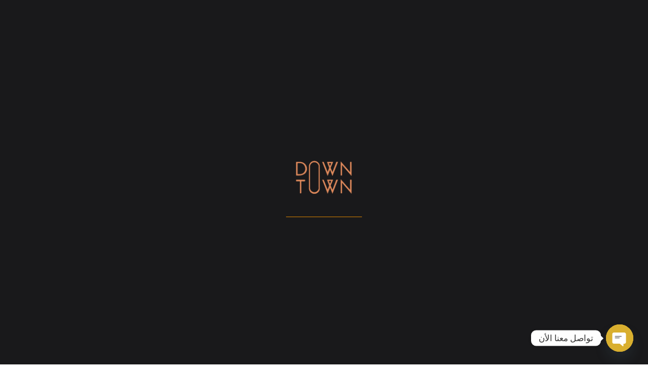

--- FILE ---
content_type: text/html; charset=UTF-8
request_url: https://downtown-eg.com/portfolio-tag/%D9%82%D8%B1%D9%8A%D8%A9-%D8%AA%D9%84%D8%A7%D9%84-%D8%B4%D9%88%D8%B1%D8%B2-%D8%A7%D9%84%D8%B9%D9%8A%D9%86-%D8%A7%D9%84%D8%B3%D8%AE%D9%86%D8%A9/
body_size: 34546
content:
<!doctype html>
<html dir="rtl" lang="ar">
<head>
	<!-- Meta Data -->
	<meta charset="UTF-8">
	<meta http-equiv="X-UA-Compatible" content="IE=edge">
	<meta name="viewport" content="width=device-width, initial-scale=1">
	
	<link rel="profile" href="https://gmpg.org/xfn/11">

	<meta name='robots' content='index, follow, max-image-preview:large, max-snippet:-1, max-video-preview:-1' />
	<style>img:is([sizes="auto" i], [sizes^="auto," i]) { contain-intrinsic-size: 3000px 1500px }</style>
	
	<!-- This site is optimized with the Yoast SEO Premium plugin v24.1 (Yoast SEO v26.1.1) - https://yoast.com/wordpress/plugins/seo/ -->
	<title>قرية تلال شورز العين السخنة Archives - Downtown Brokerage</title><style id="rocket-critical-css">.chaty *{box-sizing:border-box}.chaty-channel,.chaty-channels,.chaty-tooltip{position:relative}.chaty-tooltip .on-hover-text,.chaty-tooltip .on-hover-text:before,.chaty-tooltip:after,.chaty-tooltip:before{text-transform:none;font-size:.9em;line-height:1;position:absolute;display:none;opacity:0}.on-hover-text{display:none;white-space:pre}.chaty-tooltip .on-hover-text:before,.chaty-tooltip:before{content:"";border:5px solid transparent;z-index:1001}.chaty-tooltip:after{content:attr(data-hover)}.chaty-tooltip .on-hover-text,.chaty-tooltip:after{text-align:center;min-width:1em;max-width:21em;white-space:nowrap;overflow:hidden;text-overflow:ellipsis;padding:5px 15px;border-radius:10px;background:#fff;color:#333;z-index:1000;box-shadow:0 1.93465px 7.73859px rgb(0 0 0 / 15%);font-size:17px;line-height:21px}.chaty-tooltip .on-hover-text{overflow:visible;white-space:pre}.chaty-tooltip.active .on-hover-text,.chaty-tooltip.active .on-hover-text:before,.chaty-tooltip.active:after,.chaty-tooltip.active:before{display:block;opacity:1}.chaty-tooltip.active .on-hover-text,.chaty-tooltip.active .on-hover-text:before,.chaty-tooltip.active:after,.chaty-tooltip.active:before{animation:ease-out forwards tooltips-horz}.chaty-tooltip.has-on-hover:after,.chaty-tooltip.has-on-hover:before{display:none!important}.chaty-tooltip.pos-left .on-hover-text:before,.chaty-tooltip.pos-left:before{top:50%;border-right-width:0;border-left-color:#fff;left:calc(0em - 10px);transform:translate(-.5em,-50%)}.chaty-tooltip.pos-left .on-hover-text:before{left:auto;right:calc(0em - 5px)}.chaty-tooltip.pos-left .on-hover-text,.chaty-tooltip.pos-left:after{top:50%;right:calc(100% + 10px);transform:translate(-.5em,-50%)}@keyframes tooltips-horz{to{opacity:1;transform:translate(0,-50%)}}.chaty-animation-jump{animation:5s cubic-bezier(.84,-.54,.31,1.19) infinite chaty-animation-bounce}@keyframes chaty-animation-bounce{0%,100%,20%{transform:none}10%{transform:translateY(-1em)}}.chaty *{margin:0;padding:0}.chaty .sr-only{position:absolute!important;width:1px!important;height:1px!important;padding:0!important;margin:-1px!important;overflow:hidden!important;clip:rect(0,0,0,0)!important;border:0!important;outline:none!important}.chaty a,.chaty button{border:none;text-decoration:none;outline:0;box-shadow:none}.chaty-widget{position:fixed;bottom:25px;right:25px;z-index:10001}.chaty-channel-list{display:flex;width:62px;height:124px;position:absolute;bottom:-4px;right:0;flex-direction:column;align-items:flex-start}.chaty-channel-list .chaty-channel{display:inline-block;width:54px;height:54px;border-radius:50%;margin:4px;box-shadow:0 16px 24px 0 rgb(73 104 126 / 16%)}.chaty-channel-list .chaty-channel{position:absolute;bottom:0;opacity:0}.chaty-channel a,.chaty-channel button,.chaty-svg{display:block;width:54px;height:54px;border-radius:50%;position:relative;outline:0}.chaty-channel button{background:0 0;border-radius:50%}.chaty-channel svg{width:100%;height:100%}.chaty-i-trigger .chaty-channel{position:absolute;bottom:0;right:4px;border-radius:50%}.chaty-cta-button{box-shadow:0 16px 24px 0 rgb(73 104 126 / 16%);border-radius:50%}.chaty-widget .chaty-cta-main .chaty-cta-button{z-index:1099;opacity:1;position:relative}.chaty-widget .chaty-i-trigger .chaty-cta-close .chaty-cta-button{z-index:999;opacity:0;visibility:hidden}.chaty-channel button.open-chaty-channel{display:none}html[dir="rtl"] .chaty-tooltip,html[dir="rtl"] .on-hover-text,html[dir="rtl"] .chaty-tooltip:after{direction:rtl}.chaty-channel span.chaty-icon{display:block}:root{--blue:#007bff;--indigo:#6610f2;--purple:#6f42c1;--pink:#e83e8c;--red:#dc3545;--orange:#fd7e14;--yellow:#ffc107;--green:#28a745;--teal:#20c997;--cyan:#17a2b8;--white:#fff;--gray:#6c757d;--gray-dark:#343a40;--primary:#007bff;--secondary:#6c757d;--success:#28a745;--info:#17a2b8;--warning:#ffc107;--danger:#dc3545;--light:#f8f9fa;--dark:#343a40;--breakpoint-xs:0;--breakpoint-sm:576px;--breakpoint-md:768px;--breakpoint-lg:992px;--breakpoint-xl:1200px;--font-family-sans-serif:-apple-system,BlinkMacSystemFont,"Segoe UI",Roboto,"Helvetica Neue",Arial,"Noto Sans",sans-serif,"Apple Color Emoji","Segoe UI Emoji","Segoe UI Symbol","Noto Color Emoji";--font-family-monospace:SFMono-Regular,Menlo,Monaco,Consolas,"Liberation Mono","Courier New",monospace}*,::after,::before{box-sizing:border-box}html{font-family:sans-serif;line-height:1.15;-webkit-text-size-adjust:100%}article,footer,header,main,nav{display:block}body{margin:0;font-family:-apple-system,BlinkMacSystemFont,"Segoe UI",Roboto,"Helvetica Neue",Arial,"Noto Sans",sans-serif,"Apple Color Emoji","Segoe UI Emoji","Segoe UI Symbol","Noto Color Emoji";font-size:1rem;font-weight:400;line-height:1.5;color:#212529;text-align:left;background-color:#fff}h1,h2{margin-top:0;margin-bottom:.5rem}p{margin-top:0;margin-bottom:1rem}ul{margin-top:0;margin-bottom:1rem}ul ul{margin-bottom:0}strong{font-weight:bolder}a{color:#007bff;text-decoration:none;background-color:transparent}a:not([href]):not([tabindex]){color:inherit;text-decoration:none}img{vertical-align:middle;border-style:none}svg{overflow:hidden;vertical-align:middle}button{border-radius:0}button{margin:0;font-family:inherit;font-size:inherit;line-height:inherit}button{overflow:visible}button{text-transform:none}[type=button],button{-webkit-appearance:button}[type=button]::-moz-focus-inner,button::-moz-focus-inner{padding:0;border-style:none}::-webkit-file-upload-button{font:inherit;-webkit-appearance:button}h1,h2{margin-bottom:.5rem;font-weight:500;line-height:1.2}h1{font-size:2.5rem}h2{font-size:2rem}.list-unstyled{padding-left:0;list-style:none}.container{width:100%;padding-right:15px;padding-left:15px;margin-right:auto;margin-left:auto}@media (min-width:576px){.container{max-width:540px}}@media (min-width:768px){.container{max-width:720px}}@media (min-width:992px){.container{max-width:960px}}@media (min-width:1200px){.container{max-width:1140px}}.row{display:-ms-flexbox;display:flex;-ms-flex-wrap:wrap;flex-wrap:wrap;margin-right:-15px;margin-left:-15px}.col-12{position:relative;width:100%;padding-right:15px;padding-left:15px}.col-12{-ms-flex:0 0 100%;flex:0 0 100%;max-width:100%}.btn-link{font-weight:400;color:#007bff;text-decoration:none}.dropdown{position:relative}.dropdown-menu{position:absolute;top:100%;left:0;z-index:1000;display:none;float:left;min-width:10rem;padding:.5rem 0;margin:.125rem 0 0;font-size:1rem;color:#212529;text-align:left;list-style:none;background-color:#fff;background-clip:padding-box;border:1px solid rgba(0,0,0,.15);border-radius:.25rem}.navbar{position:relative;display:-ms-flexbox;display:flex;-ms-flex-wrap:wrap;flex-wrap:wrap;-ms-flex-align:center;align-items:center;-ms-flex-pack:justify;justify-content:space-between;padding:.5rem 1rem}.sr-only{position:absolute;width:1px;height:1px;padding:0;overflow:hidden;clip:rect(0,0,0,0);white-space:nowrap;border:0}.mr-auto{margin-right:auto!important}@media (min-width:576px){.ml-sm-auto{margin-left:auto!important}}:root{--swiper-theme-color:#007aff}:root{--swiper-navigation-size:44px}@font-face{font-display:swap;font-family:'fonticons';src:url(https://downtown-eg.com/wp-content/themes/arcdeco/assets/icons/fonticons.eot);src:url(https://downtown-eg.com/wp-content/themes/arcdeco/assets/icons/fonticons.eot#iefix) format('embedded-opentype'),url(https://downtown-eg.com/wp-content/themes/arcdeco/assets/icons/fonticons.woff2) format('woff2'),url(https://downtown-eg.com/wp-content/themes/arcdeco/assets/icons/fonticons.woff) format('woff'),url(https://downtown-eg.com/wp-content/themes/arcdeco/assets/icons/fonticons.ttf) format('truetype'),url(https://downtown-eg.com/wp-content/themes/arcdeco/assets/icons/fonticons.svg#fonticons) format('svg');font-weight:normal;font-style:normal}[class*=" icon-"]:before{font-family:"fonticons";font-style:normal;font-weight:normal;speak:none;display:inline-block;text-decoration:inherit;width:1em;margin-right:.2em;text-align:center;font-variant:normal;text-transform:none;line-height:1em;margin-left:.2em;-webkit-font-smoothing:antialiased;-moz-osx-font-smoothing:grayscale}.icon-down-open:before{content:'\e805'}*,::before,::after{background-repeat:no-repeat;box-sizing:border-box}html{-webkit-overflow-scrolling:touch;-webkit-box-sizing:border-box;box-sizing:border-box;-ms-overflow-x:hidden}body,html{font-size:1.05rem;-webkit-text-size-adjust:100%}body{background-color:#19191B;color:#fff;font-family:"Roboto",sans-serif;font-weight:400;line-height:1.9;-ms-overflow-style:scrollbar;-webkit-font-smoothing:antialiased}.navbar .angle{position:absolute;height:2rem;width:2rem;top:-1px;left:0;z-index:1000}.navbar .angle svg path{fill:#FFB951}@media only screen and (max-width:580px){body{background-size:15px;line-height:1.7}.navbar .angle{height:1rem;width:1rem}}.btn-link{color:#FFB951;display:inline-block;font-weight:400;position:relative;text-decoration:none}.btn-link:before{content:'';background-color:#FFB951;height:1px;position:absolute;top:50%;right:-4rem;width:3rem;transform:scale3d(1,1,1);transform-origin:left}@media only screen and (max-width:580px){.btn-link{font-size:.875rem}.btn-link:before{right:-3rem;width:2rem}}h1,h2{font-family:"Roboto",sans-serif;font-weight:600;line-height:1.1;color:#fff}@media only screen and (max-width:1200px){h1,h2{margin-bottom:3rem}}h1,h2,.title,.title--h4{-ms-word-wrap:break-word;word-wrap:break-word}.title--h1{font-size:4rem;margin-bottom:1.5rem}@media only screen and (max-width:1200px){.title--h1{font-size:3.5rem}}@media only screen and (max-width:580px){.title--h1{font-size:2.5rem;margin-bottom:1rem}}.title--h4{font-size:2rem;margin-bottom:1.8rem;line-height:1.3}@media only screen and (max-width:992px){.title--h4{margin-bottom:1.5rem}}@media only screen and (max-width:580px){.title--h4{font-size:1.5rem;line-height:1.2;margin-bottom:1rem}}.title--separation{position:relative}.title--separation::before{content:'';background-color:#FFB951;height:1px;position:absolute;bottom:0;left:-6vw;width:10vw;z-index:1}.title--separation.title--h4::before{bottom:-.7rem}a{color:#FFB951;text-decoration:none;-webkit-text-decoration-skip:objects}img{max-width:100%}.cover{object-fit:cover;object-position:center;font-family:'object-fit:cover;object-position:center;';height:100%!important;width:100%}.preloader{display:-webkit-flex;display:-ms-flexbox;display:-moz-box;display:flex;-webkit-align-items:center;-ms-flex-align:center;align-items:center;justify-content:center;background-color:#000;position:fixed;top:0;left:0;width:100%;height:100%;overflow:hidden;text-align:center;z-index:1100;opacity:1}.preloader__wrap{width:100%;max-width:150px}.preloader__logo{opacity:0;filter:blur(30px);transform:scale(1.5);width:100%;max-width:120px}.preloader__progress{background:rgba(132,132,132,0.5);height:1px;position:relative;margin-top:1rem;overflow:hidden;width:100%}.preloader__progress span{background:#FFB951;position:absolute;top:0;left:0;height:100%;width:0}.navbar{height:auto;padding:1rem 15px;position:fixed;top:0;width:100%;z-index:1000}@media only screen and (min-width:580px){.navbar{padding:2rem 3.125rem}}@media only screen and (min-width:768px){.navbar{background-color:#19191B}.navbar.navbar-compact{background-color:transparent}}.logo-link{display:block;max-width:120px}.logotype{position:relative;width:100%;height:auto}.hamburger{display:block;transform:translate3d(0,0,0);background-color:transparent;border:0;padding:0;vertical-align:middle}@media only screen and (min-width:768px){.hamburger{display:none}.navbar-compact .hamburger{display:block}}@media only screen and (max-width:768px){.hamburger{display:block}}.hamburger__inner{display:block;height:24px;width:25px;position:relative}.hamburger__inner:before,.hamburger__inner:after{background-color:#fff;content:'';display:block;margin-left:-12px;height:2px;width:25px;position:absolute;top:6px;left:50%;transform-origin:center center}.hamburger__inner:after{top:16px}.sideNav{background-color:#19191B;list-style:none;height:100%;margin:0;list-style:none;overflow-y:auto;overflow-x:hidden;padding:7rem 0 0;position:fixed;top:0;right:0;width:360px;z-index:999}@media only screen and (max-width:580px){.sideNav{padding:6rem 0 0;width:100%;text-align:center}}.sideNav__item{color:#fff;font-size:1.5rem;font-weight:400;position:relative;margin:0 3rem;padding:.2rem 0}.sideNav__item a{color:#fff;text-decoration:none}.sideNav__item .icon{font-size:1rem;display:inline-block;padding:0 .3rem;position:absolute;right:-2rem;bottom:-.1rem;transform:rotate(0deg)}.sideNav__sub{display:none;position:relative;max-height:100%;height:100%;list-style:none;padding:0;margin:.6rem 0 .1rem}.sideNav__sub .sideNav__item{margin:0;font-size:1rem;font-weight:400}.sideNav__sub .sideNav__item a{color:#848484}.sideNav-collapsed{position:relative}.overlay-sideNav{background-color:rgba(25,25,27,0.3);height:100%;width:100%;opacity:0;position:fixed;top:0;left:0;visibility:hidden;z-index:-1}.header-page{margin-top:10rem}@media only screen and (max-width:580px){.header-page{margin-top:7rem}}.header-page-posts{margin-bottom:5rem}.item-post-horizon{display:-webkit-flex;display:-ms-flexbox;display:-moz-box;display:flex;-webkit-align-items:center;-ms-flex-align:center;align-items:center;margin-top:1rem;margin-bottom:6rem;width:100%}@media only screen and (max-width:992px){.item-post-horizon{-webkit-flex-direction:column;-ms-flex-direction:column;flex-direction:column;margin-bottom:3rem}}.item-post-horizon__image-wrap{flex-basis:50%;height:350px;position:relative;width:50%}@media only screen and (max-width:992px){.item-post-horizon__image-wrap{flex-basis:100%;height:50vw;width:100%}}@media only screen and (max-width:580px){.item-post-horizon__image-wrap{height:70vw}}.item-post-horizon__image-wrap::before{content:'';box-shadow:inset 0px 0px 0px 0px #19191B;height:100%;position:absolute;left:0;top:0;width:100%}.item-post-horizon__caption{flex-basis:50%;padding-left:5rem;width:50%}@media only screen and (max-width:1200px){.item-post-horizon__caption{padding-left:3rem}}@media only screen and (max-width:992px){.item-post-horizon__caption{flex-basis:100%;padding-left:2.5rem;padding-right:2.5rem;padding-top:2.5rem;width:100%}}@media only screen and (max-width:580px){.item-post-horizon__caption{padding-left:0;padding-right:0;padding-top:2rem}}.item-post-horizon__caption .title a{color:#fff;text-decoration:none}.item-post-horizon__description p{color:#C4C4C4;font-size:.9375rem}.item-post-horizon .btn-link{margin-top:.5rem}@media only screen and (max-width:580px){.item-post-horizon .btn-link{margin-top:0}}.post-details{color:#848484;font-size:.875rem;margin-bottom:.8rem;text-transform:uppercase}@media only screen and (max-width:992px){.post-details{font-size:.75rem}}.footer{color:#848484;margin-top:5rem;padding:5rem 0;position:relative}@media screen and (max-width:580px){.footer{margin-top:3rem;padding:2rem 0}}.footer::before{content:'';background-color:rgba(132,132,132,0.4);position:absolute;top:0;left:-15px;height:1px;width:10vw}@media screen and (max-width:580px){.footer::before{width:20vw}}.footer__contacts{font-size:.875rem;line-height:2rem;margin-bottom:1rem}.footer__contacts p{margin:0}.back-to-top{background-image:url(https://downtown-eg.com/wp-content/themes/arcdeco/assets/images/arrow-scroll-to.svg);background-position:center;height:36px;opacity:.5;position:fixed;right:40px;bottom:30px;width:30px;z-index:10}@media only screen and (max-width:580px){.back-to-top{display:none!important}}.cursor,.node{position:fixed;top:0;left:0;border-radius:50%;opacity:0;transform:translate(-50%,-50%);z-index:1101;mix-blend-mode:difference}.cursor{width:6px;height:6px;background-color:#FFB951}.node{width:38px;height:38px;border:1px solid rgba(255,185,81,0.3)}.js-lines{overflow:hidden}.pager{margin:2rem 0;text-align:center;clear:both}@media (max-width:768px){.navbar{overflow:auto;-webkit-overflow-scrolling:touch;display:block}.navbar .mr-auto{float:left}.navbar .hamburger{float:right;position:relative;top:3px}}.container{padding-left:0;padding-right:0}@media (max-width:768px){.navbar .hamburger{top:0}}@media (max-width:768px){.container{padding-left:15px;padding-right:15px}}@media (max-width:768px){.navbar{overflow:visible}}.navbar .ml-sm-auto{position:relative}.sideNav{padding:12rem 0 0}@media only screen and (max-width:580px){.sideNav{padding:10rem 0 0}}body{background-color:#fff;color:#19191B}h1,h2,.item-post-horizon__caption .title a{color:#19191B}.title--separation::before{background-color:#19191B}.preloader{background-color:#19191B}.preloader__progress{background:rgba(104,104,104,0.3)}.preloader__progress span{background:#FFB951}.hamburger__inner:before,.hamburger__inner:after{background-color:#19191B}.sideNav{background-color:#fff}.sideNav__item{color:#19191B}.sideNav__item a{color:#19191B}.sideNav__sub .sideNav__item a{color:#19191B}.item-post-horizon__image-wrap::before{box-shadow:inset 0px 0px 0px 0px #fff}.item-post-horizon__description{color:#19191B}.post-details{color:#686868}.footer{color:#19191B}.footer::before{background-color:#19191B}.back-to-top{background-image:url(https://downtown-eg.com/wp-content/themes/arcdeco/assets/images/arrow-scroll-to-black.svg)}.cursor{background-color:#FFB951}.node{border:1px solid rgba(255,185,81,0.3)}.dropdown-menu{border-color:transparent}@media (max-width:768px){.navbar .hamburger{top:3px}}@media only screen and (min-width:768px){.navbar{background-color:#fff}}body{direction:rtl;text-align:right}body::before{left:auto;right:0;transform:scaleX(-1)}@media (min-width:576px){.ml-sm-auto{margin-left:0!important;margin-right:auto!important}}.mr-auto{margin-right:0!important;margin-left:auto!important}.btn-link:before{left:-4rem;right:auto;transform-origin:right}@media only screen and (max-width:580px){.btn-link:before{left:-3rem;right:auto}}.title--separation::before{left:auto;right:-6vw}.preloader__progress span{left:auto;right:0}.hamburger__inner:before,.hamburger__inner:after{margin-left:0;margin-right:-12px;left:auto;right:50%}.item-post-horizon__caption{padding-left:0;padding-right:5rem}@media only screen and (max-width:1200px){.item-post-horizon__caption{padding-right:3rem}}.footer::before{left:auto;right:-15px}.back-to-top{left:40px;right:auto}.footer{text-align:right}@media (max-width:768px){.navbar .mr-auto{float:right}.navbar .hamburger{float:left}}body{text-align:right}.navbar .ml-sm-auto{margin-left:0!important}.navbar .mr-auto{margin-right:0!important}</style>
	<link rel="canonical" href="https://downtown-eg.com/portfolio-tag/قرية-تلال-شورز-العين-السخنة/" />
	<meta property="og:locale" content="ar_AR" />
	<meta property="og:type" content="article" />
	<meta property="og:title" content="Portfolio Tag: قرية تلال شورز العين السخنة" />
	<meta property="og:url" content="https://downtown-eg.com/portfolio-tag/قرية-تلال-شورز-العين-السخنة/" />
	<meta property="og:site_name" content="Downtown Brokerage" />
	<meta name="twitter:card" content="summary_large_image" />
	<script type="application/ld+json" class="yoast-schema-graph">{"@context":"https://schema.org","@graph":[{"@type":"CollectionPage","@id":"https://downtown-eg.com/portfolio-tag/%d9%82%d8%b1%d9%8a%d8%a9-%d8%aa%d9%84%d8%a7%d9%84-%d8%b4%d9%88%d8%b1%d8%b2-%d8%a7%d9%84%d8%b9%d9%8a%d9%86-%d8%a7%d9%84%d8%b3%d8%ae%d9%86%d8%a9/","url":"https://downtown-eg.com/portfolio-tag/%d9%82%d8%b1%d9%8a%d8%a9-%d8%aa%d9%84%d8%a7%d9%84-%d8%b4%d9%88%d8%b1%d8%b2-%d8%a7%d9%84%d8%b9%d9%8a%d9%86-%d8%a7%d9%84%d8%b3%d8%ae%d9%86%d8%a9/","name":"Portfolio Tag: قرية تلال شورز العين السخنة","isPartOf":{"@id":"https://downtown-eg.com/#website"},"primaryImageOfPage":{"@id":"https://downtown-eg.com/portfolio-tag/%d9%82%d8%b1%d9%8a%d8%a9-%d8%aa%d9%84%d8%a7%d9%84-%d8%b4%d9%88%d8%b1%d8%b2-%d8%a7%d9%84%d8%b9%d9%8a%d9%86-%d8%a7%d9%84%d8%b3%d8%ae%d9%86%d8%a9/#primaryimage"},"image":{"@id":"https://downtown-eg.com/portfolio-tag/%d9%82%d8%b1%d9%8a%d8%a9-%d8%aa%d9%84%d8%a7%d9%84-%d8%b4%d9%88%d8%b1%d8%b2-%d8%a7%d9%84%d8%b9%d9%8a%d9%86-%d8%a7%d9%84%d8%b3%d8%ae%d9%86%d8%a9/#primaryimage"},"thumbnailUrl":"https://downtown-eg.com/wp-content/uploads/2024/03/قرية-تلال-شورز-السخنة.webp","breadcrumb":{"@id":"https://downtown-eg.com/portfolio-tag/%d9%82%d8%b1%d9%8a%d8%a9-%d8%aa%d9%84%d8%a7%d9%84-%d8%b4%d9%88%d8%b1%d8%b2-%d8%a7%d9%84%d8%b9%d9%8a%d9%86-%d8%a7%d9%84%d8%b3%d8%ae%d9%86%d8%a9/#breadcrumb"},"inLanguage":"ar"},{"@type":"ImageObject","inLanguage":"ar","@id":"https://downtown-eg.com/portfolio-tag/%d9%82%d8%b1%d9%8a%d8%a9-%d8%aa%d9%84%d8%a7%d9%84-%d8%b4%d9%88%d8%b1%d8%b2-%d8%a7%d9%84%d8%b9%d9%8a%d9%86-%d8%a7%d9%84%d8%b3%d8%ae%d9%86%d8%a9/#primaryimage","url":"https://downtown-eg.com/wp-content/uploads/2024/03/قرية-تلال-شورز-السخنة.webp","contentUrl":"https://downtown-eg.com/wp-content/uploads/2024/03/قرية-تلال-شورز-السخنة.webp","width":750,"height":470,"caption":"تلال شورز العين السخنة"},{"@type":"BreadcrumbList","@id":"https://downtown-eg.com/portfolio-tag/%d9%82%d8%b1%d9%8a%d8%a9-%d8%aa%d9%84%d8%a7%d9%84-%d8%b4%d9%88%d8%b1%d8%b2-%d8%a7%d9%84%d8%b9%d9%8a%d9%86-%d8%a7%d9%84%d8%b3%d8%ae%d9%86%d8%a9/#breadcrumb","itemListElement":[{"@type":"ListItem","position":1,"name":"Home","item":"https://downtown-eg.com/"},{"@type":"ListItem","position":2,"name":"قرية تلال شورز العين السخنة"}]},{"@type":"WebSite","@id":"https://downtown-eg.com/#website","url":"https://downtown-eg.com/","name":"Downtown Brokerage","description":"Real Estate Brokerage","publisher":{"@id":"https://downtown-eg.com/#organization"},"potentialAction":[{"@type":"SearchAction","target":{"@type":"EntryPoint","urlTemplate":"https://downtown-eg.com/?s={search_term_string}"},"query-input":{"@type":"PropertyValueSpecification","valueRequired":true,"valueName":"search_term_string"}}],"inLanguage":"ar"},{"@type":"Organization","@id":"https://downtown-eg.com/#organization","name":"Downtown Brokerage","url":"https://downtown-eg.com/","logo":{"@type":"ImageObject","inLanguage":"ar","@id":"https://downtown-eg.com/#/schema/logo/image/","url":"https://downtown-eg.com/wp-content/uploads/2023/03/cropped-logo-2-01.png","contentUrl":"https://downtown-eg.com/wp-content/uploads/2023/03/cropped-logo-2-01.png","width":512,"height":512,"caption":"Downtown Brokerage"},"image":{"@id":"https://downtown-eg.com/#/schema/logo/image/"}}]}</script>
	<!-- / Yoast SEO Premium plugin. -->


<link rel='dns-prefetch' href='//fonts.googleapis.com' />
<link rel="alternate" type="application/rss+xml" title="Downtown Brokerage &laquo; الخلاصة" href="https://downtown-eg.com/feed/" />
<link rel="alternate" type="application/rss+xml" title="Downtown Brokerage &laquo; خلاصة التعليقات" href="https://downtown-eg.com/comments/feed/" />
<link rel="alternate" type="application/rss+xml" title="خلاصة Downtown Brokerage &laquo; قرية تلال شورز العين السخنة Portfolio Tags" href="https://downtown-eg.com/portfolio-tag/%d9%82%d8%b1%d9%8a%d8%a9-%d8%aa%d9%84%d8%a7%d9%84-%d8%b4%d9%88%d8%b1%d8%b2-%d8%a7%d9%84%d8%b9%d9%8a%d9%86-%d8%a7%d9%84%d8%b3%d8%ae%d9%86%d8%a9/feed/" />
		<!-- This site uses the Google Analytics by MonsterInsights plugin v9.8.0 - Using Analytics tracking - https://www.monsterinsights.com/ -->
							<script src="//www.googletagmanager.com/gtag/js?id=G-1FWTYXFYVN"  data-cfasync="false" data-wpfc-render="false" type="text/javascript" async></script>
			<script data-cfasync="false" data-wpfc-render="false" type="text/javascript">
				var mi_version = '9.8.0';
				var mi_track_user = true;
				var mi_no_track_reason = '';
								var MonsterInsightsDefaultLocations = {"page_location":"https:\/\/downtown-eg.com\/portfolio-tag\/%D9%82%D8%B1%D9%8A%D8%A9-%D8%AA%D9%84%D8%A7%D9%84-%D8%B4%D9%88%D8%B1%D8%B2-%D8%A7%D9%84%D8%B9%D9%8A%D9%86-%D8%A7%D9%84%D8%B3%D8%AE%D9%86%D8%A9\/"};
								if ( typeof MonsterInsightsPrivacyGuardFilter === 'function' ) {
					var MonsterInsightsLocations = (typeof MonsterInsightsExcludeQuery === 'object') ? MonsterInsightsPrivacyGuardFilter( MonsterInsightsExcludeQuery ) : MonsterInsightsPrivacyGuardFilter( MonsterInsightsDefaultLocations );
				} else {
					var MonsterInsightsLocations = (typeof MonsterInsightsExcludeQuery === 'object') ? MonsterInsightsExcludeQuery : MonsterInsightsDefaultLocations;
				}

								var disableStrs = [
										'ga-disable-G-1FWTYXFYVN',
									];

				/* Function to detect opted out users */
				function __gtagTrackerIsOptedOut() {
					for (var index = 0; index < disableStrs.length; index++) {
						if (document.cookie.indexOf(disableStrs[index] + '=true') > -1) {
							return true;
						}
					}

					return false;
				}

				/* Disable tracking if the opt-out cookie exists. */
				if (__gtagTrackerIsOptedOut()) {
					for (var index = 0; index < disableStrs.length; index++) {
						window[disableStrs[index]] = true;
					}
				}

				/* Opt-out function */
				function __gtagTrackerOptout() {
					for (var index = 0; index < disableStrs.length; index++) {
						document.cookie = disableStrs[index] + '=true; expires=Thu, 31 Dec 2099 23:59:59 UTC; path=/';
						window[disableStrs[index]] = true;
					}
				}

				if ('undefined' === typeof gaOptout) {
					function gaOptout() {
						__gtagTrackerOptout();
					}
				}
								window.dataLayer = window.dataLayer || [];

				window.MonsterInsightsDualTracker = {
					helpers: {},
					trackers: {},
				};
				if (mi_track_user) {
					function __gtagDataLayer() {
						dataLayer.push(arguments);
					}

					function __gtagTracker(type, name, parameters) {
						if (!parameters) {
							parameters = {};
						}

						if (parameters.send_to) {
							__gtagDataLayer.apply(null, arguments);
							return;
						}

						if (type === 'event') {
														parameters.send_to = monsterinsights_frontend.v4_id;
							var hookName = name;
							if (typeof parameters['event_category'] !== 'undefined') {
								hookName = parameters['event_category'] + ':' + name;
							}

							if (typeof MonsterInsightsDualTracker.trackers[hookName] !== 'undefined') {
								MonsterInsightsDualTracker.trackers[hookName](parameters);
							} else {
								__gtagDataLayer('event', name, parameters);
							}
							
						} else {
							__gtagDataLayer.apply(null, arguments);
						}
					}

					__gtagTracker('js', new Date());
					__gtagTracker('set', {
						'developer_id.dZGIzZG': true,
											});
					if ( MonsterInsightsLocations.page_location ) {
						__gtagTracker('set', MonsterInsightsLocations);
					}
										__gtagTracker('config', 'G-1FWTYXFYVN', {"forceSSL":"true","link_attribution":"true"} );
										window.gtag = __gtagTracker;										(function () {
						/* https://developers.google.com/analytics/devguides/collection/analyticsjs/ */
						/* ga and __gaTracker compatibility shim. */
						var noopfn = function () {
							return null;
						};
						var newtracker = function () {
							return new Tracker();
						};
						var Tracker = function () {
							return null;
						};
						var p = Tracker.prototype;
						p.get = noopfn;
						p.set = noopfn;
						p.send = function () {
							var args = Array.prototype.slice.call(arguments);
							args.unshift('send');
							__gaTracker.apply(null, args);
						};
						var __gaTracker = function () {
							var len = arguments.length;
							if (len === 0) {
								return;
							}
							var f = arguments[len - 1];
							if (typeof f !== 'object' || f === null || typeof f.hitCallback !== 'function') {
								if ('send' === arguments[0]) {
									var hitConverted, hitObject = false, action;
									if ('event' === arguments[1]) {
										if ('undefined' !== typeof arguments[3]) {
											hitObject = {
												'eventAction': arguments[3],
												'eventCategory': arguments[2],
												'eventLabel': arguments[4],
												'value': arguments[5] ? arguments[5] : 1,
											}
										}
									}
									if ('pageview' === arguments[1]) {
										if ('undefined' !== typeof arguments[2]) {
											hitObject = {
												'eventAction': 'page_view',
												'page_path': arguments[2],
											}
										}
									}
									if (typeof arguments[2] === 'object') {
										hitObject = arguments[2];
									}
									if (typeof arguments[5] === 'object') {
										Object.assign(hitObject, arguments[5]);
									}
									if ('undefined' !== typeof arguments[1].hitType) {
										hitObject = arguments[1];
										if ('pageview' === hitObject.hitType) {
											hitObject.eventAction = 'page_view';
										}
									}
									if (hitObject) {
										action = 'timing' === arguments[1].hitType ? 'timing_complete' : hitObject.eventAction;
										hitConverted = mapArgs(hitObject);
										__gtagTracker('event', action, hitConverted);
									}
								}
								return;
							}

							function mapArgs(args) {
								var arg, hit = {};
								var gaMap = {
									'eventCategory': 'event_category',
									'eventAction': 'event_action',
									'eventLabel': 'event_label',
									'eventValue': 'event_value',
									'nonInteraction': 'non_interaction',
									'timingCategory': 'event_category',
									'timingVar': 'name',
									'timingValue': 'value',
									'timingLabel': 'event_label',
									'page': 'page_path',
									'location': 'page_location',
									'title': 'page_title',
									'referrer' : 'page_referrer',
								};
								for (arg in args) {
																		if (!(!args.hasOwnProperty(arg) || !gaMap.hasOwnProperty(arg))) {
										hit[gaMap[arg]] = args[arg];
									} else {
										hit[arg] = args[arg];
									}
								}
								return hit;
							}

							try {
								f.hitCallback();
							} catch (ex) {
							}
						};
						__gaTracker.create = newtracker;
						__gaTracker.getByName = newtracker;
						__gaTracker.getAll = function () {
							return [];
						};
						__gaTracker.remove = noopfn;
						__gaTracker.loaded = true;
						window['__gaTracker'] = __gaTracker;
					})();
									} else {
										console.log("");
					(function () {
						function __gtagTracker() {
							return null;
						}

						window['__gtagTracker'] = __gtagTracker;
						window['gtag'] = __gtagTracker;
					})();
									}
			</script>
			
							<!-- / Google Analytics by MonsterInsights -->
		<script type="text/javascript">
/* <![CDATA[ */
window._wpemojiSettings = {"baseUrl":"https:\/\/s.w.org\/images\/core\/emoji\/16.0.1\/72x72\/","ext":".png","svgUrl":"https:\/\/s.w.org\/images\/core\/emoji\/16.0.1\/svg\/","svgExt":".svg","source":{"concatemoji":"https:\/\/downtown-eg.com\/wp-includes\/js\/wp-emoji-release.min.js?ver=6.8.3"}};
/*! This file is auto-generated */
!function(s,n){var o,i,e;function c(e){try{var t={supportTests:e,timestamp:(new Date).valueOf()};sessionStorage.setItem(o,JSON.stringify(t))}catch(e){}}function p(e,t,n){e.clearRect(0,0,e.canvas.width,e.canvas.height),e.fillText(t,0,0);var t=new Uint32Array(e.getImageData(0,0,e.canvas.width,e.canvas.height).data),a=(e.clearRect(0,0,e.canvas.width,e.canvas.height),e.fillText(n,0,0),new Uint32Array(e.getImageData(0,0,e.canvas.width,e.canvas.height).data));return t.every(function(e,t){return e===a[t]})}function u(e,t){e.clearRect(0,0,e.canvas.width,e.canvas.height),e.fillText(t,0,0);for(var n=e.getImageData(16,16,1,1),a=0;a<n.data.length;a++)if(0!==n.data[a])return!1;return!0}function f(e,t,n,a){switch(t){case"flag":return n(e,"\ud83c\udff3\ufe0f\u200d\u26a7\ufe0f","\ud83c\udff3\ufe0f\u200b\u26a7\ufe0f")?!1:!n(e,"\ud83c\udde8\ud83c\uddf6","\ud83c\udde8\u200b\ud83c\uddf6")&&!n(e,"\ud83c\udff4\udb40\udc67\udb40\udc62\udb40\udc65\udb40\udc6e\udb40\udc67\udb40\udc7f","\ud83c\udff4\u200b\udb40\udc67\u200b\udb40\udc62\u200b\udb40\udc65\u200b\udb40\udc6e\u200b\udb40\udc67\u200b\udb40\udc7f");case"emoji":return!a(e,"\ud83e\udedf")}return!1}function g(e,t,n,a){var r="undefined"!=typeof WorkerGlobalScope&&self instanceof WorkerGlobalScope?new OffscreenCanvas(300,150):s.createElement("canvas"),o=r.getContext("2d",{willReadFrequently:!0}),i=(o.textBaseline="top",o.font="600 32px Arial",{});return e.forEach(function(e){i[e]=t(o,e,n,a)}),i}function t(e){var t=s.createElement("script");t.src=e,t.defer=!0,s.head.appendChild(t)}"undefined"!=typeof Promise&&(o="wpEmojiSettingsSupports",i=["flag","emoji"],n.supports={everything:!0,everythingExceptFlag:!0},e=new Promise(function(e){s.addEventListener("DOMContentLoaded",e,{once:!0})}),new Promise(function(t){var n=function(){try{var e=JSON.parse(sessionStorage.getItem(o));if("object"==typeof e&&"number"==typeof e.timestamp&&(new Date).valueOf()<e.timestamp+604800&&"object"==typeof e.supportTests)return e.supportTests}catch(e){}return null}();if(!n){if("undefined"!=typeof Worker&&"undefined"!=typeof OffscreenCanvas&&"undefined"!=typeof URL&&URL.createObjectURL&&"undefined"!=typeof Blob)try{var e="postMessage("+g.toString()+"("+[JSON.stringify(i),f.toString(),p.toString(),u.toString()].join(",")+"));",a=new Blob([e],{type:"text/javascript"}),r=new Worker(URL.createObjectURL(a),{name:"wpTestEmojiSupports"});return void(r.onmessage=function(e){c(n=e.data),r.terminate(),t(n)})}catch(e){}c(n=g(i,f,p,u))}t(n)}).then(function(e){for(var t in e)n.supports[t]=e[t],n.supports.everything=n.supports.everything&&n.supports[t],"flag"!==t&&(n.supports.everythingExceptFlag=n.supports.everythingExceptFlag&&n.supports[t]);n.supports.everythingExceptFlag=n.supports.everythingExceptFlag&&!n.supports.flag,n.DOMReady=!1,n.readyCallback=function(){n.DOMReady=!0}}).then(function(){return e}).then(function(){var e;n.supports.everything||(n.readyCallback(),(e=n.source||{}).concatemoji?t(e.concatemoji):e.wpemoji&&e.twemoji&&(t(e.twemoji),t(e.wpemoji)))}))}((window,document),window._wpemojiSettings);
/* ]]> */
</script>
<link data-minify="1" rel='preload'  href='https://downtown-eg.com/wp-content/cache/min/1/wp-content/plugins/arcdeco-plugin/elementor/assets/css/style.css?ver=1765387826' data-rocket-async="style" as="style" onload="this.onload=null;this.rel='stylesheet'" onerror="this.removeAttribute('data-rocket-async')"  type='text/css' media='all' />
<style id='wp-emoji-styles-inline-css' type='text/css'>

	img.wp-smiley, img.emoji {
		display: inline !important;
		border: none !important;
		box-shadow: none !important;
		height: 1em !important;
		width: 1em !important;
		margin: 0 0.07em !important;
		vertical-align: -0.1em !important;
		background: none !important;
		padding: 0 !important;
	}
</style>
<style id='classic-theme-styles-inline-css' type='text/css'>
/*! This file is auto-generated */
.wp-block-button__link{color:#fff;background-color:#32373c;border-radius:9999px;box-shadow:none;text-decoration:none;padding:calc(.667em + 2px) calc(1.333em + 2px);font-size:1.125em}.wp-block-file__button{background:#32373c;color:#fff;text-decoration:none}
</style>
<link data-minify="1" rel='preload'  href='https://downtown-eg.com/wp-content/cache/min/1/wp-content/plugins/visual-portfolio/build/gutenberg/blocks/filter-by-category/style-rtl.css?ver=1765387826' data-rocket-async="style" as="style" onload="this.onload=null;this.rel='stylesheet'" onerror="this.removeAttribute('data-rocket-async')"  type='text/css' media='all' />
<link data-minify="1" rel='preload'  href='https://downtown-eg.com/wp-content/cache/min/1/wp-content/plugins/visual-portfolio/build/gutenberg/blocks/pagination/style-rtl.css?ver=1765387826' data-rocket-async="style" as="style" onload="this.onload=null;this.rel='stylesheet'" onerror="this.removeAttribute('data-rocket-async')"  type='text/css' media='all' />
<link data-minify="1" rel='preload'  href='https://downtown-eg.com/wp-content/cache/min/1/wp-content/plugins/visual-portfolio/build/gutenberg/blocks/sort/style-rtl.css?ver=1765387826' data-rocket-async="style" as="style" onload="this.onload=null;this.rel='stylesheet'" onerror="this.removeAttribute('data-rocket-async')"  type='text/css' media='all' />
<style id='global-styles-inline-css' type='text/css'>
:root{--wp--preset--aspect-ratio--square: 1;--wp--preset--aspect-ratio--4-3: 4/3;--wp--preset--aspect-ratio--3-4: 3/4;--wp--preset--aspect-ratio--3-2: 3/2;--wp--preset--aspect-ratio--2-3: 2/3;--wp--preset--aspect-ratio--16-9: 16/9;--wp--preset--aspect-ratio--9-16: 9/16;--wp--preset--color--black: #000000;--wp--preset--color--cyan-bluish-gray: #abb8c3;--wp--preset--color--white: #ffffff;--wp--preset--color--pale-pink: #f78da7;--wp--preset--color--vivid-red: #cf2e2e;--wp--preset--color--luminous-vivid-orange: #ff6900;--wp--preset--color--luminous-vivid-amber: #fcb900;--wp--preset--color--light-green-cyan: #7bdcb5;--wp--preset--color--vivid-green-cyan: #00d084;--wp--preset--color--pale-cyan-blue: #8ed1fc;--wp--preset--color--vivid-cyan-blue: #0693e3;--wp--preset--color--vivid-purple: #9b51e0;--wp--preset--gradient--vivid-cyan-blue-to-vivid-purple: linear-gradient(135deg,rgba(6,147,227,1) 0%,rgb(155,81,224) 100%);--wp--preset--gradient--light-green-cyan-to-vivid-green-cyan: linear-gradient(135deg,rgb(122,220,180) 0%,rgb(0,208,130) 100%);--wp--preset--gradient--luminous-vivid-amber-to-luminous-vivid-orange: linear-gradient(135deg,rgba(252,185,0,1) 0%,rgba(255,105,0,1) 100%);--wp--preset--gradient--luminous-vivid-orange-to-vivid-red: linear-gradient(135deg,rgba(255,105,0,1) 0%,rgb(207,46,46) 100%);--wp--preset--gradient--very-light-gray-to-cyan-bluish-gray: linear-gradient(135deg,rgb(238,238,238) 0%,rgb(169,184,195) 100%);--wp--preset--gradient--cool-to-warm-spectrum: linear-gradient(135deg,rgb(74,234,220) 0%,rgb(151,120,209) 20%,rgb(207,42,186) 40%,rgb(238,44,130) 60%,rgb(251,105,98) 80%,rgb(254,248,76) 100%);--wp--preset--gradient--blush-light-purple: linear-gradient(135deg,rgb(255,206,236) 0%,rgb(152,150,240) 100%);--wp--preset--gradient--blush-bordeaux: linear-gradient(135deg,rgb(254,205,165) 0%,rgb(254,45,45) 50%,rgb(107,0,62) 100%);--wp--preset--gradient--luminous-dusk: linear-gradient(135deg,rgb(255,203,112) 0%,rgb(199,81,192) 50%,rgb(65,88,208) 100%);--wp--preset--gradient--pale-ocean: linear-gradient(135deg,rgb(255,245,203) 0%,rgb(182,227,212) 50%,rgb(51,167,181) 100%);--wp--preset--gradient--electric-grass: linear-gradient(135deg,rgb(202,248,128) 0%,rgb(113,206,126) 100%);--wp--preset--gradient--midnight: linear-gradient(135deg,rgb(2,3,129) 0%,rgb(40,116,252) 100%);--wp--preset--font-size--small: 13px;--wp--preset--font-size--medium: 20px;--wp--preset--font-size--large: 36px;--wp--preset--font-size--x-large: 42px;--wp--preset--spacing--20: 0.44rem;--wp--preset--spacing--30: 0.67rem;--wp--preset--spacing--40: 1rem;--wp--preset--spacing--50: 1.5rem;--wp--preset--spacing--60: 2.25rem;--wp--preset--spacing--70: 3.38rem;--wp--preset--spacing--80: 5.06rem;--wp--preset--shadow--natural: 6px 6px 9px rgba(0, 0, 0, 0.2);--wp--preset--shadow--deep: 12px 12px 50px rgba(0, 0, 0, 0.4);--wp--preset--shadow--sharp: 6px 6px 0px rgba(0, 0, 0, 0.2);--wp--preset--shadow--outlined: 6px 6px 0px -3px rgba(255, 255, 255, 1), 6px 6px rgba(0, 0, 0, 1);--wp--preset--shadow--crisp: 6px 6px 0px rgba(0, 0, 0, 1);}:where(.is-layout-flex){gap: 0.5em;}:where(.is-layout-grid){gap: 0.5em;}body .is-layout-flex{display: flex;}.is-layout-flex{flex-wrap: wrap;align-items: center;}.is-layout-flex > :is(*, div){margin: 0;}body .is-layout-grid{display: grid;}.is-layout-grid > :is(*, div){margin: 0;}:where(.wp-block-columns.is-layout-flex){gap: 2em;}:where(.wp-block-columns.is-layout-grid){gap: 2em;}:where(.wp-block-post-template.is-layout-flex){gap: 1.25em;}:where(.wp-block-post-template.is-layout-grid){gap: 1.25em;}.has-black-color{color: var(--wp--preset--color--black) !important;}.has-cyan-bluish-gray-color{color: var(--wp--preset--color--cyan-bluish-gray) !important;}.has-white-color{color: var(--wp--preset--color--white) !important;}.has-pale-pink-color{color: var(--wp--preset--color--pale-pink) !important;}.has-vivid-red-color{color: var(--wp--preset--color--vivid-red) !important;}.has-luminous-vivid-orange-color{color: var(--wp--preset--color--luminous-vivid-orange) !important;}.has-luminous-vivid-amber-color{color: var(--wp--preset--color--luminous-vivid-amber) !important;}.has-light-green-cyan-color{color: var(--wp--preset--color--light-green-cyan) !important;}.has-vivid-green-cyan-color{color: var(--wp--preset--color--vivid-green-cyan) !important;}.has-pale-cyan-blue-color{color: var(--wp--preset--color--pale-cyan-blue) !important;}.has-vivid-cyan-blue-color{color: var(--wp--preset--color--vivid-cyan-blue) !important;}.has-vivid-purple-color{color: var(--wp--preset--color--vivid-purple) !important;}.has-black-background-color{background-color: var(--wp--preset--color--black) !important;}.has-cyan-bluish-gray-background-color{background-color: var(--wp--preset--color--cyan-bluish-gray) !important;}.has-white-background-color{background-color: var(--wp--preset--color--white) !important;}.has-pale-pink-background-color{background-color: var(--wp--preset--color--pale-pink) !important;}.has-vivid-red-background-color{background-color: var(--wp--preset--color--vivid-red) !important;}.has-luminous-vivid-orange-background-color{background-color: var(--wp--preset--color--luminous-vivid-orange) !important;}.has-luminous-vivid-amber-background-color{background-color: var(--wp--preset--color--luminous-vivid-amber) !important;}.has-light-green-cyan-background-color{background-color: var(--wp--preset--color--light-green-cyan) !important;}.has-vivid-green-cyan-background-color{background-color: var(--wp--preset--color--vivid-green-cyan) !important;}.has-pale-cyan-blue-background-color{background-color: var(--wp--preset--color--pale-cyan-blue) !important;}.has-vivid-cyan-blue-background-color{background-color: var(--wp--preset--color--vivid-cyan-blue) !important;}.has-vivid-purple-background-color{background-color: var(--wp--preset--color--vivid-purple) !important;}.has-black-border-color{border-color: var(--wp--preset--color--black) !important;}.has-cyan-bluish-gray-border-color{border-color: var(--wp--preset--color--cyan-bluish-gray) !important;}.has-white-border-color{border-color: var(--wp--preset--color--white) !important;}.has-pale-pink-border-color{border-color: var(--wp--preset--color--pale-pink) !important;}.has-vivid-red-border-color{border-color: var(--wp--preset--color--vivid-red) !important;}.has-luminous-vivid-orange-border-color{border-color: var(--wp--preset--color--luminous-vivid-orange) !important;}.has-luminous-vivid-amber-border-color{border-color: var(--wp--preset--color--luminous-vivid-amber) !important;}.has-light-green-cyan-border-color{border-color: var(--wp--preset--color--light-green-cyan) !important;}.has-vivid-green-cyan-border-color{border-color: var(--wp--preset--color--vivid-green-cyan) !important;}.has-pale-cyan-blue-border-color{border-color: var(--wp--preset--color--pale-cyan-blue) !important;}.has-vivid-cyan-blue-border-color{border-color: var(--wp--preset--color--vivid-cyan-blue) !important;}.has-vivid-purple-border-color{border-color: var(--wp--preset--color--vivid-purple) !important;}.has-vivid-cyan-blue-to-vivid-purple-gradient-background{background: var(--wp--preset--gradient--vivid-cyan-blue-to-vivid-purple) !important;}.has-light-green-cyan-to-vivid-green-cyan-gradient-background{background: var(--wp--preset--gradient--light-green-cyan-to-vivid-green-cyan) !important;}.has-luminous-vivid-amber-to-luminous-vivid-orange-gradient-background{background: var(--wp--preset--gradient--luminous-vivid-amber-to-luminous-vivid-orange) !important;}.has-luminous-vivid-orange-to-vivid-red-gradient-background{background: var(--wp--preset--gradient--luminous-vivid-orange-to-vivid-red) !important;}.has-very-light-gray-to-cyan-bluish-gray-gradient-background{background: var(--wp--preset--gradient--very-light-gray-to-cyan-bluish-gray) !important;}.has-cool-to-warm-spectrum-gradient-background{background: var(--wp--preset--gradient--cool-to-warm-spectrum) !important;}.has-blush-light-purple-gradient-background{background: var(--wp--preset--gradient--blush-light-purple) !important;}.has-blush-bordeaux-gradient-background{background: var(--wp--preset--gradient--blush-bordeaux) !important;}.has-luminous-dusk-gradient-background{background: var(--wp--preset--gradient--luminous-dusk) !important;}.has-pale-ocean-gradient-background{background: var(--wp--preset--gradient--pale-ocean) !important;}.has-electric-grass-gradient-background{background: var(--wp--preset--gradient--electric-grass) !important;}.has-midnight-gradient-background{background: var(--wp--preset--gradient--midnight) !important;}.has-small-font-size{font-size: var(--wp--preset--font-size--small) !important;}.has-medium-font-size{font-size: var(--wp--preset--font-size--medium) !important;}.has-large-font-size{font-size: var(--wp--preset--font-size--large) !important;}.has-x-large-font-size{font-size: var(--wp--preset--font-size--x-large) !important;}
:where(.wp-block-post-template.is-layout-flex){gap: 1.25em;}:where(.wp-block-post-template.is-layout-grid){gap: 1.25em;}
:where(.wp-block-columns.is-layout-flex){gap: 2em;}:where(.wp-block-columns.is-layout-grid){gap: 2em;}
:root :where(.wp-block-pullquote){font-size: 1.5em;line-height: 1.6;}
:where(.wp-block-visual-portfolio-loop.is-layout-flex){gap: 1.25em;}:where(.wp-block-visual-portfolio-loop.is-layout-grid){gap: 1.25em;}
</style>
<link rel='preload'  href='https://downtown-eg.com/wp-content/plugins/chaty-pro/css/chaty-front.min.css?ver=3.3.51723551419' data-rocket-async="style" as="style" onload="this.onload=null;this.rel='stylesheet'" onerror="this.removeAttribute('data-rocket-async')"  type='text/css' media='all' />
<link rel='preload'  href='https://fonts.googleapis.com/css?family=Roboto%3A300%2C400%2C500%2C700%2C900&#038;subset=latin%2Clatin-ext' data-rocket-async="style" as="style" onload="this.onload=null;this.rel='stylesheet'" onerror="this.removeAttribute('data-rocket-async')"  type='text/css' media='all' />
<link data-minify="1" rel='preload'  href='https://downtown-eg.com/wp-content/cache/min/1/wp-content/themes/arcdeco/assets/styles/bootstrap.css?ver=1765387826' data-rocket-async="style" as="style" onload="this.onload=null;this.rel='stylesheet'" onerror="this.removeAttribute('data-rocket-async')"  type='text/css' media='all' />
<link data-minify="1" rel='preload'  href='https://downtown-eg.com/wp-content/cache/min/1/wp-content/plugins/elementor/assets/lib/swiper/v8/css/swiper.css?ver=1765387826' data-rocket-async="style" as="style" onload="this.onload=null;this.rel='stylesheet'" onerror="this.removeAttribute('data-rocket-async')"  type='text/css' media='all' />
<link data-minify="1" rel='preload'  href='https://downtown-eg.com/wp-content/cache/min/1/wp-content/themes/arcdeco/assets/icons/fonticons.css?ver=1765387826' data-rocket-async="style" as="style" onload="this.onload=null;this.rel='stylesheet'" onerror="this.removeAttribute('data-rocket-async')"  type='text/css' media='all' />
<link data-minify="1" rel='preload'  href='https://downtown-eg.com/wp-content/cache/min/1/wp-content/plugins/elementor/assets/lib/font-awesome/css/font-awesome.min.css?ver=1765387826' data-rocket-async="style" as="style" onload="this.onload=null;this.rel='stylesheet'" onerror="this.removeAttribute('data-rocket-async')"  type='text/css' media='all' />
<link data-minify="1" rel='preload'  href='https://downtown-eg.com/wp-content/cache/min/1/wp-content/themes/arcdeco/style.css?ver=1765387826' data-rocket-async="style" as="style" onload="this.onload=null;this.rel='stylesheet'" onerror="this.removeAttribute('data-rocket-async')"  type='text/css' media='all' />
<link data-minify="1" rel='preload'  href='https://downtown-eg.com/wp-content/cache/min/1/wp-content/themes/arcdeco/assets/styles/jquery.formstyler.css?ver=1765387826' data-rocket-async="style" as="style" onload="this.onload=null;this.rel='stylesheet'" onerror="this.removeAttribute('data-rocket-async')"  type='text/css' media='all' />
<link data-minify="1" rel='preload'  href='https://downtown-eg.com/wp-content/cache/min/1/wp-content/themes/arcdeco/assets/styles/style-light.css?ver=1765387826' data-rocket-async="style" as="style" onload="this.onload=null;this.rel='stylesheet'" onerror="this.removeAttribute('data-rocket-async')"  type='text/css' media='all' />
<script type="text/javascript" src="https://downtown-eg.com/wp-includes/js/jquery/jquery.min.js?ver=3.7.1" id="jquery-core-js" data-rocket-defer defer></script>
<script type="text/javascript" src="https://downtown-eg.com/wp-includes/js/jquery/jquery-migrate.min.js?ver=3.4.1" id="jquery-migrate-js" data-rocket-defer defer></script>
<script type="text/javascript" src="https://downtown-eg.com/wp-content/plugins/google-analytics-for-wordpress/assets/js/frontend-gtag.min.js?ver=9.8.0" id="monsterinsights-frontend-script-js" async="async" data-wp-strategy="async"></script>
<script data-cfasync="false" data-wpfc-render="false" type="text/javascript" id='monsterinsights-frontend-script-js-extra'>/* <![CDATA[ */
var monsterinsights_frontend = {"js_events_tracking":"true","download_extensions":"doc,pdf,ppt,zip,xls,docx,pptx,xlsx","inbound_paths":"[{\"path\":\"\\\/go\\\/\",\"label\":\"affiliate\"},{\"path\":\"\\\/recommend\\\/\",\"label\":\"affiliate\"}]","home_url":"https:\/\/downtown-eg.com","hash_tracking":"false","v4_id":"G-1FWTYXFYVN"};/* ]]> */
</script>
<link rel="https://api.w.org/" href="https://downtown-eg.com/wp-json/" /><link rel="alternate" title="JSON" type="application/json" href="https://downtown-eg.com/wp-json/wp/v2/portfolio_tag/359" /><link rel="EditURI" type="application/rsd+xml" title="RSD" href="https://downtown-eg.com/xmlrpc.php?rsd" />
<link data-minify="1" rel="preload" href="https://downtown-eg.com/wp-content/cache/min/1/wp-content/themes/arcdeco/rtl.css?ver=1765387827" data-rocket-async="style" as="style" onload="this.onload=null;this.rel='stylesheet'" onerror="this.removeAttribute('data-rocket-async')"  type="text/css" media="screen" /><meta name="generator" content="WordPress 6.8.3" />
<script type='text/javascript'>
/* <![CDATA[ */
var VPData = {"version":"3.3.16","pro":false,"__":{"couldnt_retrieve_vp":"Couldn't retrieve Visual Portfolio ID.","pswp_close":"Close (Esc)","pswp_share":"Share","pswp_fs":"Toggle fullscreen","pswp_zoom":"Zoom in\/out","pswp_prev":"Previous (arrow left)","pswp_next":"Next (arrow right)","pswp_share_fb":"Share on Facebook","pswp_share_tw":"Tweet","pswp_share_x":"X","pswp_share_pin":"Pin it","pswp_download":"Download","fancybox_close":"Close","fancybox_next":"Next","fancybox_prev":"Previous","fancybox_error":"The requested content cannot be loaded. <br \/> Please try again later.","fancybox_play_start":"Start slideshow","fancybox_play_stop":"Pause slideshow","fancybox_full_screen":"Full screen","fancybox_thumbs":"Thumbnails","fancybox_download":"Download","fancybox_share":"Share","fancybox_zoom":"Zoom"},"settingsPopupGallery":{"enable_on_wordpress_images":false,"vendor":"fancybox","deep_linking":false,"deep_linking_url_to_share_images":false,"show_arrows":true,"show_counter":true,"show_zoom_button":true,"show_fullscreen_button":true,"show_share_button":true,"show_close_button":true,"show_thumbs":true,"show_download_button":false,"show_slideshow":false,"click_to_zoom":true,"restore_focus":true},"screenSizes":[320,576,768,992,1200]};
/* ]]> */
</script>
		<noscript>
			<style type="text/css">
				.vp-portfolio__preloader-wrap{display:none}.vp-portfolio__filter-wrap,.vp-portfolio__items-wrap,.vp-portfolio__pagination-wrap,.vp-portfolio__sort-wrap{opacity:1;visibility:visible}.vp-portfolio__item .vp-portfolio__item-img noscript+img,.vp-portfolio__thumbnails-wrap{display:none}
			</style>
		</noscript>
		
<style>
		/* Paragraphs Color */
	body,
	.description,
	h1, 
	h2, 
	h3, 
	h4, 
	h5, 
	h6, 
	.title_news a, 
	.news__paragraph p, 
	.content-sidebar .widget-title, 
	.content-sidebar ul li a, 
	.content-sidebar ul li a.rsswidget,
	.post-edit-link,
	.wp-block-quote, 
	.wp-block-quote.is-large, 
	.wp-block-quote.is-style-large, 
	.wp-block-pullquote, 
	blockquote,
	.page-numbers, 
	.post-page-numbers,
	.input, 
	.textarea, 
	select,
	.custom-select,
	.input:focus, 
	.textarea:focus, 
	select:focus,
	.custom-select:focus,
	.form-control::-webkit-input-placeholder,
	.form-control::-moz-placeholder,
	.form-control:-ms-input-placeholder,
	.form-control::-ms-input-placeholder,
	.form-control::placeholder,
	.description,
	.foreword,
	.nav__link,
	.sideNav__item,
	.sideNav__item a,
	.sideNav__sub .sideNav__item a,
	.note .title,
	.content-grid__link:hover .content-grid__description,
	.content-grid .title,
	.content-grid__description, 
	.content-grid__role,
	.project-footer__link,
	.item-post-horizon__description,
	.post-footer .social__link,
	.comment-box__body,
	.footer,
	.footer__social a {
		color: #19191B;
	}
	
		/* Primary Color */
	h1,
	h2,
	h3,
	h4,
	h5,
	h6,
	.title_news a,
	.content-sidebar .widget-title,
	.title,
	.title--h1,
	.title--h2,
	.title--h3,
	.title--h4,
	.title--h5,
	.title--h6,
	.item-post-horizon__caption .title a {
		color: #19191B;
	}
	
		/* Theme Color */
	.btn,
	.btn-link:hover,
	.btn-link,
	.title--tone,
	a,
	a:hover,
	.sideNav__item:hover,
	.sideNav__item a:hover,
	.sideNav__sub .sideNav__item a:hover,
	.social .social__link:hover,
	.slider .slider__caption .title--display-1,
	.item-post-horizon__caption .title a:hover,
	.post-footer .btn-link:hover,
	.tags-links a, 
	.col__sedebar .tagcloud a,
	.footer__social a:hover,
	.node.drag::before,
	.node.drag::after,
	.title_news a:hover,
	.page-numbers.current, 
	.post-page-numbers.current,
	.content-sidebar ul li a:hover,
	.woocommerce #respond input#submit, 
	.woocommerce a.button, 
	.woocommerce button.button, 
	.woocommerce input.button,
	.woocommerce-mini-cart__buttons #respond input#submit, 
	.woocommerce-mini-cart__buttons a.button, 
	.woocommerce-mini-cart__buttons button.button, 
	.woocommerce-mini-cart__buttons input.button,
	.woocommerce-js #respond input#submit, 
	.woocommerce-js a.button, 
	.woocommerce-js button.button, 
	.woocommerce-js input.button,
	.woocommerce-js .woocommerce-mini-cart__buttons #respond input#submit, 
	.woocommerce-js .woocommerce-mini-cart__buttons a.button, 
	.woocommerce-js .woocommerce-mini-cart__buttons button.button, 
	.woocommerce-js .woocommerce-mini-cart__buttons input.button,
	.woocommerce .widget_price_filter .price_slider_amount .button:hover,
	.woocommerce-js .widget_price_filter .price_slider_amount .button:hover,
	.woocommerce .products div.product .button.add_to_cart_button,
	.woocommerce-js .products div.product .button.add_to_cart_button,
	.woocommerce nav.woocommerce-pagination ul li a:focus, 
	.woocommerce nav.woocommerce-pagination ul li a:hover, 
	.woocommerce nav.woocommerce-pagination ul li span.current,
	.woocommerce-js nav.woocommerce-pagination ul li a:focus, 
	.woocommerce-js nav.woocommerce-pagination ul li a:hover, 
	.woocommerce-js nav.woocommerce-pagination ul li span.current,
	.woocommerce .star-rating span:before,
	.woocommerce-js .star-rating span:before,
	.woocommerce div.product .button.single_add_to_cart_button,
	.woocommerce-js div.product .button.single_add_to_cart_button,
	.woocommerce #review_form #respond .form-submit .submit,
	.woocommerce-js #review_form #respond .form-submit .submit,
	#add_payment_method .wc-proceed-to-checkout a.checkout-button, 
	.woocommerce-cart .wc-proceed-to-checkout a.checkout-button, 
	.woocommerce-checkout .wc-proceed-to-checkout a.checkout-button,
	.woocommerce #respond input#submit.alt, 
	.woocommerce a.button.alt, 
	.woocommerce button.button.alt, 
	.woocommerce input.button.alt,
	.woocommerce-js #respond input#submit.alt, 
	.woocommerce-js a.button.alt, 
	.woocommerce-js button.button.alt, 
	.woocommerce-js input.button.alt,
	.product-categories .current-cat, 
	.product-categories .current-cat a,
	.woocommerce ul.product_list_widget li a.remove:hover, 
	ul.product_list_widget li a.remove:hover,
	.woocommerce-js ul.product_list_widget li a.remove:hover {
		color: #dd8500;
	}
	.woocommerce .cart .button[name="update_cart"],
	.woocommerce-js .cart .button[name="update_cart"] {
		color: #dd8500!important;
	}
	.current-menu-item > a,
	.current-menu-item.nav-overlay__menu-item > a::before {
		color: #dd8500!important;
	}
	.navbar .angle svg path {
		fill: #dd8500;
	}
	.custom-control-input:checked~.custom-control-label::before,
	.btn::before,
	.touch .btn:hover,
	.touch .btn:focus,
	.btn-link:before,
	.title--separation::before,
	.title--separation-center::before,
	.preloader__progress span,
	.nav__link:hover::before,
	.post-footer .btn-link:hover::before,
	.post-footer .btn-link::before,
	.scroll-line,
	.cursor,
	body.woocommerce .widget_price_filter .ui-slider .ui-slider-range,
	body.woocommerce-js .widget_price_filter .ui-slider .ui-slider-range,
	body.woocommerce .widget_price_filter .ui-slider .ui-slider-handle,
	body.woocommerce-js .widget_price_filter .ui-slider .ui-slider-handle,
	.navbar .cart-btn .cart-icon .cart-count,
	.woocommerce .products div.product .button.add_to_cart_button:after,
	.woocommerce-js .products div.product .button.add_to_cart_button:after,
	.woocommerce div.product .button.single_add_to_cart_button:after,
	.woocommerce-js div.product .button.single_add_to_cart_button:after,
	.woocommerce #respond input#submit:after, 
	.woocommerce a.button:after, 
	.woocommerce button.button:after, 
	.woocommerce input.button:after,
	.woocommerce-js #respond input#submit:after, 
	.woocommerce-js a.button:after, 
	.woocommerce-js button.button:after, 
	.woocommerce-js input.button:after,
	.woocommerce .products .product .button.add_to_cart_button.added,
	.woocommerce-js .products .product .button.add_to_cart_button.added {
		background-color: #dd8500;
	}
	.woocommerce #review_form #respond .form-submit .submit:hover, 
	.woocommerce-js #review_form #respond .form-submit .submit:hover {
		background-color: #dd8500!important;
	}
	.custom-control-input:focus:not(:checked)~.custom-control-label::before,
	.custom-control-input:checked~.custom-control-label::before,
	.btn,
	.tags-links a, 
	.col__sedebar .tagcloud a,
	.page-numbers.current, 
	.post-page-numbers.current,
	.woocommerce #respond input#submit, 
	.woocommerce a.button, 
	.woocommerce button.button, 
	.woocommerce input.button,
	.woocommerce-mini-cart__buttons #respond input#submit, 
	.woocommerce-mini-cart__buttons a.button, 
	.woocommerce-mini-cart__buttons button.button, 
	.woocommerce-mini-cart__buttons input.button,
	.woocommerce-js #respond input#submit, 
	.woocommerce-js a.button, 
	.woocommerce-js button.button, 
	.woocommerce-js input.button,
	.woocommerce-js .woocommerce-mini-cart__buttons #respond input#submit, 
	.woocommerce-js .woocommerce-mini-cart__buttons a.button, 
	.woocommerce-js .woocommerce-mini-cart__buttons button.button, 
	.woocommerce-js .woocommerce-mini-cart__buttons input.button,
	.woocommerce .products div.product .button.add_to_cart_button,
	.woocommerce-js .products div.product .button.add_to_cart_button,
	.woocommerce div.product .button.single_add_to_cart_button,
	.woocommerce-js div.product .button.single_add_to_cart_button,
	.woocommerce #review_form #respond .form-submit .submit,
	.woocommerce-js #review_form #respond .form-submit .submit,
	#add_payment_method .wc-proceed-to-checkout a.checkout-button, 
	.woocommerce-cart .wc-proceed-to-checkout a.checkout-button, 
	.woocommerce-checkout .wc-proceed-to-checkout a.checkout-button {
		border-color: #dd8500;
	}
	.slider-prev:hover path,
	.slider-next:hover path {
		fill: #dd8500;
	}
	@media only screen and (min-width: 769px) {
		.filter__item.active a {
			color: #dd8500;
		}
	}
	::-moz-selection {
		color: #dd8500;
	}
	::selection {
		color: #dd8500;
	}

	.node {
		border-color: rgba(221, 133, 0, 0.3);
	}
	.node.expand {
		background-color: rgba(221, 133, 0, 0.2);
	}
	
		/* Buttons Color */
	.btn-link,
	.btn-link:hover,
	.btn,
	.woocommerce #respond input#submit, 
	.woocommerce a.button, 
	.woocommerce button.button, 
	.woocommerce input.button,
	.woocommerce-mini-cart__buttons #respond input#submit, 
	.woocommerce-mini-cart__buttons a.button, 
	.woocommerce-mini-cart__buttons button.button, 
	.woocommerce-mini-cart__buttons input.button,
	.woocommerce-js #respond input#submit, 
	.woocommerce-js a.button, 
	.woocommerce-js button.button, 
	.woocommerce-js input.button,
	.woocommerce-js .woocommerce-mini-cart__buttons #respond input#submit, 
	.woocommerce-js .woocommerce-mini-cart__buttons a.button, 
	.woocommerce-js .woocommerce-mini-cart__buttons button.button, 
	.woocommerce-js .woocommerce-mini-cart__buttons input.button,
	.woocommerce .widget_price_filter .price_slider_amount .button:hover,
	.woocommerce-js .widget_price_filter .price_slider_amount .button:hover,
	.woocommerce .products div.product .button.add_to_cart_button,
	.woocommerce-js .products div.product .button.add_to_cart_button,
	.woocommerce div.product .button.single_add_to_cart_button,
	.woocommerce-js div.product .button.single_add_to_cart_button,
	.woocommerce #review_form #respond .form-submit .submit,
	.woocommerce-js #review_form #respond .form-submit .submit,
	#add_payment_method .wc-proceed-to-checkout a.checkout-button, 
	.woocommerce-cart .wc-proceed-to-checkout a.checkout-button, 
	.woocommerce-checkout .wc-proceed-to-checkout a.checkout-button,
	.woocommerce #respond input#submit.alt, 
	.woocommerce a.button.alt, 
	.woocommerce button.button.alt, 
	.woocommerce input.button.alt,
	.woocommerce-js #respond input#submit.alt, 
	.woocommerce-js a.button.alt, 
	.woocommerce-js button.button.alt, 
	.woocommerce-js input.button.alt,
	.woocommerce ul.product_list_widget li a.remove:hover, 
	ul.product_list_widget li a.remove:hover,
	.woocommerce-js ul.product_list_widget li a.remove:hover {
		color: #dd8500;
	}
	.woocommerce .cart .button[name="update_cart"],
	.woocommerce-js .cart .button[name="update_cart"] {
		color: #dd8500!important;
	}
	.btn-link:before,
	.btn::before,
	.touch .btn:hover,
	.touch .btn:focus,
	.woocommerce .products div.product .button.add_to_cart_button:after,
	.woocommerce-js .products div.product .button.add_to_cart_button:after,
	.woocommerce div.product .button.single_add_to_cart_button:after,
	.woocommerce-js div.product .button.single_add_to_cart_button:after,
	.woocommerce #respond input#submit:after, 
	.woocommerce a.button:after, 
	.woocommerce button.button:after, 
	.woocommerce input.button:after,
	.woocommerce-js #respond input#submit:after, 
	.woocommerce-js a.button:after, 
	.woocommerce-js button.button:after, 
	.woocommerce-js input.button:after,
	.woocommerce .products .product .button.add_to_cart_button.added,
	.woocommerce-js .products .product .button.add_to_cart_button.added {
		background-color: #dd8500;
	}
	.woocommerce #review_form #respond .form-submit .submit:hover, 
	.woocommerce-js #review_form #respond .form-submit .submit:hover {
		background-color: #dd8500!important;
	}
	.btn,
	.woocommerce #respond input#submit, 
	.woocommerce a.button, 
	.woocommerce button.button, 
	.woocommerce input.button,
	.woocommerce-mini-cart__buttons #respond input#submit, 
	.woocommerce-mini-cart__buttons a.button, 
	.woocommerce-mini-cart__buttons button.button, 
	.woocommerce-mini-cart__buttons input.button,
	.woocommerce-js #respond input#submit, 
	.woocommerce-js a.button, 
	.woocommerce-js button.button, 
	.woocommerce-js input.button,
	.woocommerce-js .woocommerce-mini-cart__buttons #respond input#submit, 
	.woocommerce-js .woocommerce-mini-cart__buttons a.button, 
	.woocommerce-js .woocommerce-mini-cart__buttons button.button, 
	.woocommerce-js .woocommerce-mini-cart__buttons input.button,
	.woocommerce .products div.product .button.add_to_cart_button,
	.woocommerce-js .products div.product .button.add_to_cart_button,
	.woocommerce div.product .button.single_add_to_cart_button,
	.woocommerce-js div.product .button.single_add_to_cart_button,
	.woocommerce #review_form #respond .form-submit .submit,
	.woocommerce-js #review_form #respond .form-submit .submit,
	#add_payment_method .wc-proceed-to-checkout a.checkout-button, 
	.woocommerce-cart .wc-proceed-to-checkout a.checkout-button, 
	.woocommerce-checkout .wc-proceed-to-checkout a.checkout-button {
		border-color: #dd8500;
	}
	
	
		
		.logo-link {
		max-width: 100px;
	}
			@media (max-width: 768px) {
		.logo-link {
			max-width: 100px;
		}
	}
		</style>

<meta name="generator" content="Elementor 3.33.4; features: additional_custom_breakpoints; settings: css_print_method-external, google_font-enabled, font_display-swap">
			<style>
				.e-con.e-parent:nth-of-type(n+4):not(.e-lazyloaded):not(.e-no-lazyload),
				.e-con.e-parent:nth-of-type(n+4):not(.e-lazyloaded):not(.e-no-lazyload) * {
					background-image: none !important;
				}
				@media screen and (max-height: 1024px) {
					.e-con.e-parent:nth-of-type(n+3):not(.e-lazyloaded):not(.e-no-lazyload),
					.e-con.e-parent:nth-of-type(n+3):not(.e-lazyloaded):not(.e-no-lazyload) * {
						background-image: none !important;
					}
				}
				@media screen and (max-height: 640px) {
					.e-con.e-parent:nth-of-type(n+2):not(.e-lazyloaded):not(.e-no-lazyload),
					.e-con.e-parent:nth-of-type(n+2):not(.e-lazyloaded):not(.e-no-lazyload) * {
						background-image: none !important;
					}
				}
			</style>
					<style type="text/css">
			/* If html does not have either class, do not show lazy loaded images. */
			html:not(.vp-lazyload-enabled):not(.js) .vp-lazyload {
				display: none;
			}
		</style>
		<script>
			document.documentElement.classList.add(
				'vp-lazyload-enabled'
			);
		</script>
		<link rel="icon" href="https://downtown-eg.com/wp-content/uploads/2023/03/cropped-logo-2-01-32x32.png" sizes="32x32" />
<link rel="icon" href="https://downtown-eg.com/wp-content/uploads/2023/03/cropped-logo-2-01-192x192.png" sizes="192x192" />
<link rel="apple-touch-icon" href="https://downtown-eg.com/wp-content/uploads/2023/03/cropped-logo-2-01-180x180.png" />
<meta name="msapplication-TileImage" content="https://downtown-eg.com/wp-content/uploads/2023/03/cropped-logo-2-01-270x270.png" />
<noscript><style id="rocket-lazyload-nojs-css">.rll-youtube-player, [data-lazy-src]{display:none !important;}</style></noscript><script>
/*! loadCSS rel=preload polyfill. [c]2017 Filament Group, Inc. MIT License */
(function(w){"use strict";if(!w.loadCSS){w.loadCSS=function(){}}
var rp=loadCSS.relpreload={};rp.support=(function(){var ret;try{ret=w.document.createElement("link").relList.supports("preload")}catch(e){ret=!1}
return function(){return ret}})();rp.bindMediaToggle=function(link){var finalMedia=link.media||"all";function enableStylesheet(){link.media=finalMedia}
if(link.addEventListener){link.addEventListener("load",enableStylesheet)}else if(link.attachEvent){link.attachEvent("onload",enableStylesheet)}
setTimeout(function(){link.rel="stylesheet";link.media="only x"});setTimeout(enableStylesheet,3000)};rp.poly=function(){if(rp.support()){return}
var links=w.document.getElementsByTagName("link");for(var i=0;i<links.length;i++){var link=links[i];if(link.rel==="preload"&&link.getAttribute("as")==="style"&&!link.getAttribute("data-loadcss")){link.setAttribute("data-loadcss",!0);rp.bindMediaToggle(link)}}};if(!rp.support()){rp.poly();var run=w.setInterval(rp.poly,500);if(w.addEventListener){w.addEventListener("load",function(){rp.poly();w.clearInterval(run)})}else if(w.attachEvent){w.attachEvent("onload",function(){rp.poly();w.clearInterval(run)})}}
if(typeof exports!=="undefined"){exports.loadCSS=loadCSS}
else{w.loadCSS=loadCSS}}(typeof global!=="undefined"?global:this))
</script><meta name="generator" content="WP Rocket 3.17.3.1" data-wpr-features="wpr_defer_js wpr_minify_js wpr_async_css wpr_lazyload_images wpr_minify_css wpr_desktop wpr_preload_links" /></head>


<body class="rtl archive tax-portfolio_tag term-359 wp-theme-arcdeco hfeed elementor-default elementor-kit-9">
			<script>window.addEventListener('DOMContentLoaded', function() {
			(function($) {
				if (!$) {
					return;
				}

				// Previously we added this code on Elementor pages only,
				// but sometimes Lightbox enabled globally and it still conflicting with our galleries.
				// if (!$('.elementor-page').length) {
				//     return;
				// }

				function addDataAttribute($items) {
					$items.find('.vp-portfolio__item a:not([data-elementor-open-lightbox])').each(function () {
						if (/\.(png|jpe?g|gif|svg|webp)(\?.*)?$/i.test(this.href)) {
							this.dataset.elementorOpenLightbox = 'no';
						}
					});
				}

				$(document).on('init.vpf', function(event, vpObject) {
					if ('vpf' !== event.namespace) {
						return;
					}

					addDataAttribute(vpObject.$item);
				});
				$(document).on('addItems.vpf', function(event, vpObject, $items) {
					if ('vpf' !== event.namespace) {
						return;
					}

					addDataAttribute($items);
				});
			})(window.jQuery);
		});</script>
		
	<!-- Preloader -->
	<div data-rocket-location-hash="fc619534ee322ae76df39222702ce604" class="preloader">
				<div data-rocket-location-hash="767a1ed6bf68a64f5b76c483a5a97382" class="preloader__wrap">
						<img class="preloader__logo" src="data:image/svg+xml,%3Csvg%20xmlns='http://www.w3.org/2000/svg'%20viewBox='0%200%200%200'%3E%3C/svg%3E" alt="Downtown Brokerage" data-lazy-src="https://downtown-eg.com/wp-content/uploads/2023/03/cropped-logo-2-01.png"><noscript><img class="preloader__logo" src="https://downtown-eg.com/wp-content/uploads/2023/03/cropped-logo-2-01.png" alt="Downtown Brokerage"></noscript>
						<div data-rocket-location-hash="9e5bfa3d7db5b8733aa6401820889268" class="preloader__progress"><span></span></div>
		</div>
			</div>

	
	<!-- Top -->
	<nav class="header-navbar navbar navbar-compact navbar-change navbar--white">
				<div class="angle"><svg width="35" height="35" viewBox="0 0 35 35" fill="none" xmlns="http://www.w3.org/2000/svg"><path d="M0 0H35L0 35V0Z" fill="#FFB951"/></svg></div>
				<div class="mr-auto">
			<a class="logo-link magnetic" href="https://downtown-eg.com" title="Downtown Brokerage">
								<img class="logotype" src="data:image/svg+xml,%3Csvg%20xmlns='http://www.w3.org/2000/svg'%20viewBox='0%200%200%200'%3E%3C/svg%3E" alt="Downtown Brokerage" data-lazy-src="https://downtown-eg.com/wp-content/uploads/2023/03/logo-2-01.png"><noscript><img class="logotype" src="https://downtown-eg.com/wp-content/uploads/2023/03/logo-2-01.png" alt="Downtown Brokerage"></noscript>
							</a>
		</div>
		
		<div class="ml-sm-auto">
			<button class="hamburger zoom-cursor magnetic is-sideNav" type="button">
				<span class="hamburger__inner"></span>
			</button>

			
			<!-- Woocommerce cart -->
			
		</div>
	</nav>
	<!-- /Top -->

	
	<ul id="menu-main-menu-horizontal" class="sideNav"><li id="menu-item-205" class=" menu-item menu-item-type-post_type menu-item-object-page menu-item-home sideNav__item"><a class="" href="https://downtown-eg.com/">الرئيسية</a></li>
<li id="menu-item-1136" class=" menu-item menu-item-type-post_type menu-item-object-page menu-item-has-children dropdown sideNav__item"><a class=" sideNav-collapsed">المشاريع <i class="icon icon-down-open"></i></a>
<ul class="sub-menu sideNav__sub closed">
	<li id="menu-item-1138" class=" menu-item menu-item-type-post_type menu-item-object-page sideNav__item"><a class="" href="https://downtown-eg.com/%d8%a7%d9%84%d8%b3%d8%a7%d8%ad%d9%84-%d8%a7%d9%84%d8%b4%d9%85%d8%a7%d9%84%d9%8a-north-coast/">الساحل الشمالي</a></li>
	<li id="menu-item-1139" class=" menu-item menu-item-type-post_type menu-item-object-page sideNav__item"><a class="" href="https://downtown-eg.com/%d9%85%d8%b4%d8%a7%d8%b1%d9%8a%d8%b9-%d8%a7%d9%84%d8%b9%d8%a7%d8%b5%d9%85%d8%a9-%d8%a7%d9%84%d8%a5%d8%af%d8%a7%d8%b1%d9%8a%d8%a9-new-capital-projects/">العاصمة الإدارية</a></li>
	<li id="menu-item-1137" class=" menu-item menu-item-type-post_type menu-item-object-page sideNav__item"><a class="" href="https://downtown-eg.com/%d8%a3%d9%83%d8%aa%d9%88%d8%a8%d8%b1-october/">أكتوبر و الشيخ زايد</a></li>
	<li id="menu-item-1140" class=" menu-item menu-item-type-post_type menu-item-object-page sideNav__item"><a class="" href="https://downtown-eg.com/%d9%85%d8%b4%d8%a7%d8%b1%d9%8a%d8%b9-%d8%a7%d9%84%d8%b9%d9%8a%d9%86-%d8%a7%d9%84%d8%b3%d8%ae%d9%86%d8%a9-ain-sokhna-projects/">العين السخنة</a></li>
	<li id="menu-item-1141" class=" menu-item menu-item-type-post_type menu-item-object-page sideNav__item"><a class="" href="https://downtown-eg.com/%d9%85%d8%b4%d8%a7%d8%b1%d9%8a%d8%b9-%d8%a7%d9%84%d9%82%d8%a7%d9%87%d8%b1%d8%a9-%d8%a7%d9%84%d8%ac%d8%af%d9%8a%d8%af%d8%a9-new-cairo-projects/">القاهرة الجديدة</a></li>
</ul>
</li>
<li id="menu-item-1142" class=" menu-item menu-item-type-post_type menu-item-object-page sideNav__item"><a class="" href="https://downtown-eg.com/%d8%a7%d9%84%d9%85%d9%82%d8%a7%d9%84%d8%a7%d8%aa/">المقالات</a></li>
<li id="menu-item-202" class=" menu-item menu-item-type-post_type menu-item-object-page sideNav__item"><a class="" href="https://downtown-eg.com/about-us/">معلومات عنا</a></li>
<li id="menu-item-200" class=" menu-item menu-item-type-post_type menu-item-object-page sideNav__item"><a class="" href="https://downtown-eg.com/%d8%aa%d9%88%d8%a7%d8%b5%d9%84-%d9%85%d8%b9%d9%86%d8%a7/">تواصل معنا</a></li>
<li class="menu-item menu-item-gtranslate menu-item-has-children notranslate"><a href="#" data-gt-lang="ar" class="gt-current-wrapper notranslate"><img src="data:image/svg+xml,%3Csvg%20xmlns='http://www.w3.org/2000/svg'%20viewBox='0%200%2024%2024'%3E%3C/svg%3E" width="24" height="24" alt="ar" data-lazy-src="https://downtown-eg.com/wp-content/plugins/gtranslate/flags/svg/ar.svg"><noscript><img loading="lazy" src="https://downtown-eg.com/wp-content/plugins/gtranslate/flags/svg/ar.svg" width="24" height="24" alt="ar" loading="lazy"></noscript> <span>العربية</span></a><ul class="dropdown-menu sub-menu"><li class="menu-item menu-item-gtranslate-child"><a href="#" data-gt-lang="ar" class="gt-current-lang notranslate"><img src="data:image/svg+xml,%3Csvg%20xmlns='http://www.w3.org/2000/svg'%20viewBox='0%200%2024%2024'%3E%3C/svg%3E" width="24" height="24" alt="ar" data-lazy-src="https://downtown-eg.com/wp-content/plugins/gtranslate/flags/svg/ar.svg"><noscript><img loading="lazy" src="https://downtown-eg.com/wp-content/plugins/gtranslate/flags/svg/ar.svg" width="24" height="24" alt="ar" loading="lazy"></noscript> <span>العربية</span></a></li><li class="menu-item menu-item-gtranslate-child"><a href="#" data-gt-lang="en" class="notranslate"><img src="data:image/svg+xml,%3Csvg%20xmlns='http://www.w3.org/2000/svg'%20viewBox='0%200%2024%2024'%3E%3C/svg%3E" width="24" height="24" alt="en" data-lazy-src="https://downtown-eg.com/wp-content/plugins/gtranslate/flags/svg/en.svg"><noscript><img loading="lazy" src="https://downtown-eg.com/wp-content/plugins/gtranslate/flags/svg/en.svg" width="24" height="24" alt="en" loading="lazy"></noscript> <span>English</span></a></li></ul></li></ul>	<div data-rocket-location-hash="13ee2c180d5f752399ab9d5896105786" class="overlay-sideNav"></div>
	<!-- Side Menu -->
	
	<main data-rocket-location-hash="989c72bbbd46335b79a20188d2dd172e" class="main-container js-scroll">
	
	<div data-rocket-location-hash="c2b2a1461d8b94e639cd80a05325878c" class="container">
        <header data-rocket-location-hash="d87e1e0eec04f301bf32f9bd4ff4e2dd" class="header-page header-page-posts">
            <h1 class="title title--h1 js-lines">Portfolio Tags: <span>قرية تلال شورز العين السخنة</span></h1>
	    </header>

	    				<div data-rocket-location-hash="4898d1a86e9f389318f3cf62e8245a54" class="articles-container">
        		
	    

<!-- Post -->
<article id="post-14173" class="item-post-horizon js-scroll-show post-14173 portfolio type-portfolio status-publish format-standard has-post-thumbnail hentry portfolio_category-53 portfolio_tag-telal-shores-ain-sokhna portfolio_tag-359">
        <picture class="item-post-horizon__image-wrap">
        <a href="https://downtown-eg.com/portfolio/item/telal-shores-ain-sokhna/">
        	<img class="cover lazyload" src="data:image/svg+xml,%3Csvg%20xmlns='http://www.w3.org/2000/svg'%20viewBox='0%200%200%200'%3E%3C/svg%3E" alt="تعرف على مميزات قرية تلال شورز العين السخنة" data-lazy-src="https://downtown-eg.com/wp-content/uploads/2024/03/قرية-تلال-شورز-السخنة.webp" /><noscript><img class="cover lazyload" src="https://downtown-eg.com/wp-content/uploads/2024/03/قرية-تلال-شورز-السخنة.webp" alt="تعرف على مميزات قرية تلال شورز العين السخنة" /></noscript>
        </a>
    </picture>
        <div class="item-post-horizon__caption">
        <div class="post-details">By <strong>mohamedelshaer916</strong>  /  مارس 26, 2024</div>
        <h2 class="title title--h4 title--separation"><a href="https://downtown-eg.com/portfolio/item/telal-shores-ain-sokhna/">تعرف على مميزات قرية تلال شورز العين السخنة</a></h2>
                <div class="item-post-horizon__description"><p>قرية تلال شورز العين السخنة Telal Shores Ain Sokhna تعرف على مميزات قرية تلال شورز العين السخنة تتميز قرية تلال شورز العين السخنة بجاذبيتها وشهرتها، وهي مشروع من شركة رؤية للتطوير العقاري. ومع إعلان Telal Shores Roya Developments عن المرحلة الجديدة من القرية، فإنها&#8230; </p>
<div><a href="https://downtown-eg.com/portfolio/item/telal-shores-ain-sokhna/" class="btn-link">READ MORE</a></div>
</div>
            </div>
</article>
<!-- /Post --><!-- #post-14173 -->
				</div>

		<div data-rocket-location-hash="bb3efaf45b4922cfea31b043210b8266" class="pager">
					</div>
		
			</div>


				<!-- Footer -->
	    <footer data-rocket-location-hash="aaeacf8cf1f00905388ddc9afb841341" class="footer js-scroll-show">
	        <div data-rocket-location-hash="1ded919732da144e02a015d2156ecef5" class="container">
		        <div class="row">
			        <div class="col-12">
				        				        <div class="footer__contacts list-unstyled">
					        <p style="direction: rtl">رقم الهاتف : 01150132003</p>
<p style="direction: rtl">الإيميل: downtowncapital604@gmail.com</p>
<p style="direction: rtl">العنوان: سيتي سنتر / مكرم عبيد / مدينة نصر.</p>
				        </div>
				        				        			            <div class="social footer__social">
			            			                    <a class="social__link" href="https://instagram.com/" target="_blank"><i class="fa fa-instagram"></i></a>
		                			                    <a class="social__link" href="https://behance.com/" target="_blank"><i class="fa fa-behance"></i></a>
		                			                    <a class="social__link" href="https://linkedin.com/" target="_blank"><i class="fa fa-linkedin"></i></a>
		                			                </div>
		                				    </div>
			    </div>
		    </div>
	    </footer>
	    <!-- /Footer -->
			</main>

	<!-- Cursor -->
	<div data-rocket-location-hash="3cdca0d47c216cdf73dfee444b2c0183" class="node" id="node"></div>
	<div data-rocket-location-hash="fdef708b95b353546fe95c63cc6216fd" class="cursor cursor--disabled" id="cursor"></div>

	<div data-rocket-location-hash="82379b45ea2f7bca0309bebff9c1cf9b" class="back-to-top zoom-cursor magnetic"></div>
	
	<script type="speculationrules">
{"prefetch":[{"source":"document","where":{"and":[{"href_matches":"\/*"},{"not":{"href_matches":["\/wp-*.php","\/wp-admin\/*","\/wp-content\/uploads\/*","\/wp-content\/*","\/wp-content\/plugins\/*","\/wp-content\/themes\/arcdeco\/*","\/*\\?(.+)"]}},{"not":{"selector_matches":"a[rel~=\"nofollow\"]"}},{"not":{"selector_matches":".no-prefetch, .no-prefetch a"}}]},"eagerness":"conservative"}]}
</script>
			<script>
				const lazyloadRunObserver = () => {
					const lazyloadBackgrounds = document.querySelectorAll( `.e-con.e-parent:not(.e-lazyloaded)` );
					const lazyloadBackgroundObserver = new IntersectionObserver( ( entries ) => {
						entries.forEach( ( entry ) => {
							if ( entry.isIntersecting ) {
								let lazyloadBackground = entry.target;
								if( lazyloadBackground ) {
									lazyloadBackground.classList.add( 'e-lazyloaded' );
								}
								lazyloadBackgroundObserver.unobserve( entry.target );
							}
						});
					}, { rootMargin: '200px 0px 200px 0px' } );
					lazyloadBackgrounds.forEach( ( lazyloadBackground ) => {
						lazyloadBackgroundObserver.observe( lazyloadBackground );
					} );
				};
				const events = [
					'DOMContentLoaded',
					'elementor/lazyload/observe',
				];
				events.forEach( ( event ) => {
					document.addEventListener( event, lazyloadRunObserver );
				} );
			</script>
			<script data-minify="1" type="text/javascript" src="https://downtown-eg.com/wp-content/cache/min/1/wp-content/plugins/arcdeco-plugin/elementor/assets/js/front-end-widgets.js?ver=1754502462" id="arcdeco-plugin-frontend-widgets-scripts-js" data-rocket-defer defer></script>
<script type="text/javascript" id="chaty-js-extra">
/* <![CDATA[ */
var chaty_settings = {"chaty_widgets":[{"id":0,"identifier":0,"settings":{"cta_type":"simple-view","cta_body":"","cta_head":"","cta_head_bg_color":"","cta_head_text_color":"","show_close_button":"yes","position":"right","custom_position":1,"bottom_spacing":"25","side_spacing":"25","icon_view":"vertical","default_state":"click","cta_text":"\u062a\u0648\u0627\u0635\u0644 \u0645\u0639\u0646\u0627 \u0627\u0644\u0623\u0646","cta_text_color":"#333333","cta_bg_color":"#ffffff","show_cta":"all_time","is_pending_mesg_enabled":"off","pending_mesg_count":"1","pending_mesg_count_color":"#ffffff","pending_mesg_count_bgcolor":"#dd0000","widget_icon":"chat-base","widget_icon_url":"","widget_fa_icon":"","font_family":"System Stack","widget_size":"54","custom_widget_size":"54","is_google_analytics_enabled":"1","bg_blur_effect":"off","close_text":"Hide","widget_color":"rgb(217, 175, 47)","widget_icon_color":"#ffffff","widget_rgb_color":"217,175,47","has_custom_css":0,"custom_css":"","widget_token":"aaf67a9ffc","widget_index":"","attention_effect":"jump"},"triggers":{"has_time_delay":1,"time_delay":0,"exit_intent":0,"has_display_after_page_scroll":0,"display_after_page_scroll":0,"auto_hide_widget":0,"hide_after":0,"show_on_pages_rules":[],"time_diff":0,"has_date_scheduling_rules":0,"date_scheduling_rules":{"start_date_time":"","end_date_time":""},"date_scheduling_rules_timezone":0,"day_hours_scheduling_rules_timezone":0,"has_day_hours_scheduling_rules":0,"day_hours_scheduling_rules":[],"day_time_diff":"","show_on_direct_visit":0,"show_on_referrer_social_network":0,"show_on_referrer_search_engines":0,"show_on_referrer_google_ads":0,"show_on_referrer_urls":[],"has_show_on_specific_referrer_urls":0,"has_traffic_source":0,"has_countries":0,"countries":[],"has_target_rules":0},"channels":[{"channel":"Phone","value":"+201150132003","hover_text":"Phone","chatway_position":"","svg_icon":"<svg width=\"39\" height=\"39\" viewBox=\"0 0 39 39\" fill=\"none\" xmlns=\"http:\/\/www.w3.org\/2000\/svg\"><circle class=\"color-element\" cx=\"19.4395\" cy=\"19.4395\" r=\"19.4395\" fill=\"#03E78B\"\/><path d=\"M19.3929 14.9176C17.752 14.7684 16.2602 14.3209 14.7684 13.7242C14.0226 13.4259 13.1275 13.7242 12.8292 14.4701L11.7849 16.2602C8.65222 14.6193 6.11623 11.9341 4.47529 8.95057L6.41458 7.90634C7.16046 7.60799 7.45881 6.71293 7.16046 5.96705C6.56375 4.47529 6.11623 2.83435 5.96705 1.34259C5.96705 0.596704 5.22117 0 4.47529 0H0.745882C0.298353 0 5.69062e-07 0.298352 5.69062e-07 0.745881C5.69062e-07 3.72941 0.596704 6.71293 1.93929 9.3981C3.87858 13.575 7.30964 16.8569 11.3374 18.7962C14.0226 20.1388 17.0061 20.7355 19.9896 20.7355C20.4371 20.7355 20.7355 20.4371 20.7355 19.9896V16.4094C20.7355 15.5143 20.1388 14.9176 19.3929 14.9176Z\" transform=\"translate(9.07179 9.07178)\" fill=\"white\"\/><\/svg>","is_desktop":1,"is_mobile":1,"icon_color":"#1E88E5","icon_rgb_color":"30,136,229","channel_type":"Phone","custom_image_url":"","order":"","pre_set_message":"","is_use_web_version":"1","is_open_new_tab":"1","is_default_open":"0","has_welcome_message":"0","emoji_picker":"1","input_placeholder":"Write your message...","chat_welcome_message":"","wp_popup_headline":"","wp_popup_nickname":"","wp_popup_profile":"","wp_popup_head_bg_color":"#4AA485","qr_code_image_url":"","mail_subject":"","channel_account_type":"personal","contact_form_settings":[],"contact_fields":[],"contact_custom_fields":[],"url":"tel:+201150132003","mobile_target":"","desktop_target":"","target":"","is_agent":"0","agent_data":[],"header_text":"","header_sub_text":"","header_bg_color":"","header_text_color":"","widget_token":"aaf67a9ffc","widget_index":"","click_event":"","is_agent_desktop":"0","is_agent_mobile":"0","v2_site_key":"","v3_site_key":"","enable_recaptcha":"0","hide_recaptcha_badge":"no","viber_url":""},{"channel":"Whatsapp","value":"201150132003","hover_text":"WhatsApp","chatway_position":"","svg_icon":"<svg width=\"39\" height=\"39\" viewBox=\"0 0 39 39\" fill=\"none\" xmlns=\"http:\/\/www.w3.org\/2000\/svg\"><circle class=\"color-element\" cx=\"19.4395\" cy=\"19.4395\" r=\"19.4395\" fill=\"#49E670\"\/><path d=\"M12.9821 10.1115C12.7029 10.7767 11.5862 11.442 10.7486 11.575C10.1902 11.7081 9.35269 11.8411 6.84003 10.7767C3.48981 9.44628 1.39593 6.25317 1.25634 6.12012C1.11674 5.85403 2.13001e-06 4.39053 2.13001e-06 2.92702C2.13001e-06 1.46351 0.83755 0.665231 1.11673 0.399139C1.39592 0.133046 1.8147 1.01506e-06 2.23348 1.01506e-06C2.37307 1.01506e-06 2.51267 1.01506e-06 2.65226 1.01506e-06C2.93144 1.01506e-06 3.21063 -2.02219e-06 3.35022 0.532183C3.62941 1.19741 4.32736 2.66092 4.32736 2.79397C4.46696 2.92702 4.46696 3.19311 4.32736 3.32616C4.18777 3.59225 4.18777 3.59224 3.90858 3.85834C3.76899 3.99138 3.6294 4.12443 3.48981 4.39052C3.35022 4.52357 3.21063 4.78966 3.35022 5.05576C3.48981 5.32185 4.18777 6.38622 5.16491 7.18449C6.42125 8.24886 7.39839 8.51496 7.81717 8.78105C8.09636 8.91409 8.37554 8.9141 8.65472 8.648C8.93391 8.38191 9.21309 7.98277 9.49228 7.58363C9.77146 7.31754 10.0507 7.1845 10.3298 7.31754C10.609 7.45059 12.2841 8.11582 12.5633 8.38191C12.8425 8.51496 13.1217 8.648 13.1217 8.78105C13.1217 8.78105 13.1217 9.44628 12.9821 10.1115Z\" transform=\"translate(12.9597 12.9597)\" fill=\"#FAFAFA\"\/><path d=\"M0.196998 23.295L0.131434 23.4862L0.323216 23.4223L5.52771 21.6875C7.4273 22.8471 9.47325 23.4274 11.6637 23.4274C18.134 23.4274 23.4274 18.134 23.4274 11.6637C23.4274 5.19344 18.134 -0.1 11.6637 -0.1C5.19344 -0.1 -0.1 5.19344 -0.1 11.6637C-0.1 13.9996 0.624492 16.3352 1.93021 18.2398L0.196998 23.295ZM5.87658 19.8847L5.84025 19.8665L5.80154 19.8788L2.78138 20.8398L3.73978 17.9646L3.75932 17.906L3.71562 17.8623L3.43104 17.5777C2.27704 15.8437 1.55796 13.8245 1.55796 11.6637C1.55796 6.03288 6.03288 1.55796 11.6637 1.55796C17.2945 1.55796 21.7695 6.03288 21.7695 11.6637C21.7695 17.2945 17.2945 21.7695 11.6637 21.7695C9.64222 21.7695 7.76778 21.1921 6.18227 20.039L6.17557 20.0342L6.16817 20.0305L5.87658 19.8847Z\" transform=\"translate(7.7758 7.77582)\" fill=\"white\" stroke=\"white\" stroke-width=\"0.2\"\/><\/svg>","is_desktop":1,"is_mobile":1,"icon_color":"#49E670","icon_rgb_color":"73,230,112","channel_type":"Whatsapp","custom_image_url":"","order":"","pre_set_message":"","is_use_web_version":"1","is_open_new_tab":"1","is_default_open":"0","has_welcome_message":"0","emoji_picker":"1","input_placeholder":"Write your message...","chat_welcome_message":"<p>How can I help you? :)<\/p>","wp_popup_headline":"Let&#039;s chat on WhatsApp","wp_popup_nickname":"","wp_popup_profile":"","wp_popup_head_bg_color":"#4AA485","qr_code_image_url":"","mail_subject":"","channel_account_type":"personal","contact_form_settings":[],"contact_fields":[],"contact_custom_fields":[],"url":"https:\/\/web.whatsapp.com\/send?phone=201150132003","mobile_target":"","desktop_target":"_blank","target":"_blank","is_agent":"0","agent_data":[],"header_text":"","header_sub_text":"","header_bg_color":"","header_text_color":"","widget_token":"aaf67a9ffc","widget_index":"","click_event":"","is_agent_desktop":"0","is_agent_mobile":"0","v2_site_key":"","v3_site_key":"","enable_recaptcha":"0","hide_recaptcha_badge":"no","viber_url":""}]}],"ajax_url":"https:\/\/downtown-eg.com\/wp-admin\/admin-ajax.php","data_analytics_settings":"on","page_id":"14173","product":{"title":"","sku":"","price":"","regPrice":"","discount":""},"lang":{"whatsapp_label":"WhatsApp Message","whatsapp_button":"Send WhatsApp Message","hide_whatsapp_form":"Hide WhatsApp Form","emoji_picker":"Show Emojis"},"has_chatway":""};
/* ]]> */
</script>
<script type="text/javascript" src="https://downtown-eg.com/wp-content/plugins/chaty-pro/js/cht-front-script.min.js?ver=3.3.51723551419" id="chaty-js" defer="defer" data-wp-strategy="defer"></script>
<script type="text/javascript" id="rocket-browser-checker-js-after">
/* <![CDATA[ */
"use strict";var _createClass=function(){function defineProperties(target,props){for(var i=0;i<props.length;i++){var descriptor=props[i];descriptor.enumerable=descriptor.enumerable||!1,descriptor.configurable=!0,"value"in descriptor&&(descriptor.writable=!0),Object.defineProperty(target,descriptor.key,descriptor)}}return function(Constructor,protoProps,staticProps){return protoProps&&defineProperties(Constructor.prototype,protoProps),staticProps&&defineProperties(Constructor,staticProps),Constructor}}();function _classCallCheck(instance,Constructor){if(!(instance instanceof Constructor))throw new TypeError("Cannot call a class as a function")}var RocketBrowserCompatibilityChecker=function(){function RocketBrowserCompatibilityChecker(options){_classCallCheck(this,RocketBrowserCompatibilityChecker),this.passiveSupported=!1,this._checkPassiveOption(this),this.options=!!this.passiveSupported&&options}return _createClass(RocketBrowserCompatibilityChecker,[{key:"_checkPassiveOption",value:function(self){try{var options={get passive(){return!(self.passiveSupported=!0)}};window.addEventListener("test",null,options),window.removeEventListener("test",null,options)}catch(err){self.passiveSupported=!1}}},{key:"initRequestIdleCallback",value:function(){!1 in window&&(window.requestIdleCallback=function(cb){var start=Date.now();return setTimeout(function(){cb({didTimeout:!1,timeRemaining:function(){return Math.max(0,50-(Date.now()-start))}})},1)}),!1 in window&&(window.cancelIdleCallback=function(id){return clearTimeout(id)})}},{key:"isDataSaverModeOn",value:function(){return"connection"in navigator&&!0===navigator.connection.saveData}},{key:"supportsLinkPrefetch",value:function(){var elem=document.createElement("link");return elem.relList&&elem.relList.supports&&elem.relList.supports("prefetch")&&window.IntersectionObserver&&"isIntersecting"in IntersectionObserverEntry.prototype}},{key:"isSlowConnection",value:function(){return"connection"in navigator&&"effectiveType"in navigator.connection&&("2g"===navigator.connection.effectiveType||"slow-2g"===navigator.connection.effectiveType)}}]),RocketBrowserCompatibilityChecker}();
/* ]]> */
</script>
<script type="text/javascript" id="rocket-preload-links-js-extra">
/* <![CDATA[ */
var RocketPreloadLinksConfig = {"excludeUris":"\/(?:.+\/)?feed(?:\/(?:.+\/?)?)?$|\/(?:.+\/)?embed\/|\/(index.php\/)?(.*)wp-json(\/.*|$)|\/refer\/|\/go\/|\/recommend\/|\/recommends\/","usesTrailingSlash":"1","imageExt":"jpg|jpeg|gif|png|tiff|bmp|webp|avif|pdf|doc|docx|xls|xlsx|php","fileExt":"jpg|jpeg|gif|png|tiff|bmp|webp|avif|pdf|doc|docx|xls|xlsx|php|html|htm","siteUrl":"https:\/\/downtown-eg.com","onHoverDelay":"100","rateThrottle":"3"};
/* ]]> */
</script>
<script type="text/javascript" id="rocket-preload-links-js-after">
/* <![CDATA[ */
(function() {
"use strict";var r="function"==typeof Symbol&&"symbol"==typeof Symbol.iterator?function(e){return typeof e}:function(e){return e&&"function"==typeof Symbol&&e.constructor===Symbol&&e!==Symbol.prototype?"symbol":typeof e},e=function(){function i(e,t){for(var n=0;n<t.length;n++){var i=t[n];i.enumerable=i.enumerable||!1,i.configurable=!0,"value"in i&&(i.writable=!0),Object.defineProperty(e,i.key,i)}}return function(e,t,n){return t&&i(e.prototype,t),n&&i(e,n),e}}();function i(e,t){if(!(e instanceof t))throw new TypeError("Cannot call a class as a function")}var t=function(){function n(e,t){i(this,n),this.browser=e,this.config=t,this.options=this.browser.options,this.prefetched=new Set,this.eventTime=null,this.threshold=1111,this.numOnHover=0}return e(n,[{key:"init",value:function(){!this.browser.supportsLinkPrefetch()||this.browser.isDataSaverModeOn()||this.browser.isSlowConnection()||(this.regex={excludeUris:RegExp(this.config.excludeUris,"i"),images:RegExp(".("+this.config.imageExt+")$","i"),fileExt:RegExp(".("+this.config.fileExt+")$","i")},this._initListeners(this))}},{key:"_initListeners",value:function(e){-1<this.config.onHoverDelay&&document.addEventListener("mouseover",e.listener.bind(e),e.listenerOptions),document.addEventListener("mousedown",e.listener.bind(e),e.listenerOptions),document.addEventListener("touchstart",e.listener.bind(e),e.listenerOptions)}},{key:"listener",value:function(e){var t=e.target.closest("a"),n=this._prepareUrl(t);if(null!==n)switch(e.type){case"mousedown":case"touchstart":this._addPrefetchLink(n);break;case"mouseover":this._earlyPrefetch(t,n,"mouseout")}}},{key:"_earlyPrefetch",value:function(t,e,n){var i=this,r=setTimeout(function(){if(r=null,0===i.numOnHover)setTimeout(function(){return i.numOnHover=0},1e3);else if(i.numOnHover>i.config.rateThrottle)return;i.numOnHover++,i._addPrefetchLink(e)},this.config.onHoverDelay);t.addEventListener(n,function e(){t.removeEventListener(n,e,{passive:!0}),null!==r&&(clearTimeout(r),r=null)},{passive:!0})}},{key:"_addPrefetchLink",value:function(i){return this.prefetched.add(i.href),new Promise(function(e,t){var n=document.createElement("link");n.rel="prefetch",n.href=i.href,n.onload=e,n.onerror=t,document.head.appendChild(n)}).catch(function(){})}},{key:"_prepareUrl",value:function(e){if(null===e||"object"!==(void 0===e?"undefined":r(e))||!1 in e||-1===["http:","https:"].indexOf(e.protocol))return null;var t=e.href.substring(0,this.config.siteUrl.length),n=this._getPathname(e.href,t),i={original:e.href,protocol:e.protocol,origin:t,pathname:n,href:t+n};return this._isLinkOk(i)?i:null}},{key:"_getPathname",value:function(e,t){var n=t?e.substring(this.config.siteUrl.length):e;return n.startsWith("/")||(n="/"+n),this._shouldAddTrailingSlash(n)?n+"/":n}},{key:"_shouldAddTrailingSlash",value:function(e){return this.config.usesTrailingSlash&&!e.endsWith("/")&&!this.regex.fileExt.test(e)}},{key:"_isLinkOk",value:function(e){return null!==e&&"object"===(void 0===e?"undefined":r(e))&&(!this.prefetched.has(e.href)&&e.origin===this.config.siteUrl&&-1===e.href.indexOf("?")&&-1===e.href.indexOf("#")&&!this.regex.excludeUris.test(e.href)&&!this.regex.images.test(e.href))}}],[{key:"run",value:function(){"undefined"!=typeof RocketPreloadLinksConfig&&new n(new RocketBrowserCompatibilityChecker({capture:!0,passive:!0}),RocketPreloadLinksConfig).init()}}]),n}();t.run();
}());
/* ]]> */
</script>
<script data-minify="1" type="text/javascript" src="https://downtown-eg.com/wp-content/cache/min/1/wp-content/themes/arcdeco/assets/js/skip-link-focus-fix.js?ver=1754502462" id="arcdeco-skip-link-focus-fix-js" data-rocket-defer defer></script>
<script data-minify="1" type="text/javascript" src="https://downtown-eg.com/wp-content/cache/min/1/wp-content/themes/arcdeco/assets/js/gsap.js?ver=1754502462" id="gsap-js" data-rocket-defer defer></script>
<script data-minify="1" type="text/javascript" src="https://downtown-eg.com/wp-content/cache/min/1/wp-content/themes/arcdeco/assets/js/gsap.splitText.js?ver=1754502462" id="gsap-splitText-js" data-rocket-defer defer></script>
<script data-minify="1" type="text/javascript" src="https://downtown-eg.com/wp-content/cache/min/1/wp-content/plugins/visual-portfolio/build/assets/js/lazysizes-cfg.js?ver=1754502462" id="lazysizes-config-js" data-rocket-defer defer></script>
<script data-minify="1" type="text/javascript" src="https://downtown-eg.com/wp-content/cache/min/1/wp-content/plugins/visual-portfolio/build/assets/js/lazysizes-object-fit-cover.js?ver=1754502462" id="lazysizes-object-fit-cover-js" data-rocket-defer defer></script>
<script data-minify="1" type="text/javascript" src="https://downtown-eg.com/wp-content/cache/min/1/wp-content/plugins/visual-portfolio/build/assets/js/lazysizes-swiper-duplicates-load.js?ver=1754502462" id="lazysizes-swiper-duplicates-load-js" data-rocket-defer defer></script>
<script type="text/javascript" src="https://downtown-eg.com/wp-content/plugins/visual-portfolio/assets/vendor/lazysizes/lazysizes.min.js?ver=5.3.2" id="lazysizes-js" data-rocket-defer defer></script>
<script data-minify="1" type="text/javascript" src="https://downtown-eg.com/wp-content/cache/min/1/wp-content/themes/arcdeco/assets/js/autosize.js?ver=1754502462" id="autosize-js" data-rocket-defer defer></script>
<script data-minify="1" type="text/javascript" src="https://downtown-eg.com/wp-content/cache/min/1/wp-content/plugins/elementor/assets/lib/swiper/v8/swiper.js?ver=1754502463" id="swiper-js" data-rocket-defer defer></script>
<script data-minify="1" type="text/javascript" src="https://downtown-eg.com/wp-content/cache/min/1/wp-content/themes/arcdeco/assets/js/imagesLoaded.js?ver=1754502463" id="images-loaded-js" data-rocket-defer defer></script>
<script data-minify="1" type="text/javascript" src="https://downtown-eg.com/wp-content/cache/min/1/wp-content/themes/arcdeco/assets/js/jarallax.js?ver=1754502463" id="jarallax-js" data-rocket-defer defer></script>
<script data-minify="1" type="text/javascript" src="https://downtown-eg.com/wp-content/cache/min/1/wp-content/themes/arcdeco/assets/js/jarallax-video.js?ver=1754502463" id="jarallax-video-js" data-rocket-defer defer></script>
<script data-minify="1" type="text/javascript" src="https://downtown-eg.com/wp-content/cache/min/1/wp-content/themes/arcdeco/assets/js/object-fit-images.js?ver=1754502463" id="object-fit-images-js" data-rocket-defer defer></script>
<script data-minify="1" type="text/javascript" src="https://downtown-eg.com/wp-content/cache/min/1/wp-content/themes/arcdeco/assets/js/medium-zoom.js?ver=1754502463" id="medium-zoom-js" data-rocket-defer defer></script>
<script data-minify="1" type="text/javascript" src="https://downtown-eg.com/wp-content/cache/min/1/wp-content/themes/arcdeco/assets/js/ScrollMagic.js?ver=1754502463" id="scroll-magic-js" data-rocket-defer defer></script>
<script data-minify="1" type="text/javascript" src="https://downtown-eg.com/wp-content/cache/min/1/wp-content/themes/arcdeco/assets/js/masonry.pkgd.js?ver=1754502463" id="masonry-pkgd-js" data-rocket-defer defer></script>
<script type="text/javascript" src="https://downtown-eg.com/wp-content/themes/arcdeco/assets/js/jquery.formstyler.min.js?ver=1.0.0" id="formstyler-js" data-rocket-defer defer></script>
<script data-minify="1" type="text/javascript" src="https://downtown-eg.com/wp-content/cache/min/1/wp-content/themes/arcdeco/assets/js/common.js?ver=1754502463" id="arcdeco-common-js" data-rocket-defer defer></script>
<script type="text/javascript" id="gt_widget_script_61860452-js-before">
/* <![CDATA[ */
window.gtranslateSettings = /* document.write */ window.gtranslateSettings || {};window.gtranslateSettings['61860452'] = {"default_language":"ar","languages":["ar","en"],"url_structure":"none","native_language_names":1,"flag_style":"2d","flag_size":24,"alt_flags":[],"flags_location":"\/wp-content\/plugins\/gtranslate\/flags\/"};
/* ]]> */
</script><script src="https://downtown-eg.com/wp-content/plugins/gtranslate/js/base.js?ver=6.8.3" data-no-optimize="1" data-no-minify="1" data-gt-orig-url="/portfolio-tag/%D9%82%D8%B1%D9%8A%D8%A9-%D8%AA%D9%84%D8%A7%D9%84-%D8%B4%D9%88%D8%B1%D8%B2-%D8%A7%D9%84%D8%B9%D9%8A%D9%86-%D8%A7%D9%84%D8%B3%D8%AE%D9%86%D8%A9/" data-gt-orig-domain="downtown-eg.com" data-gt-widget-id="61860452" defer></script><script data-minify="1" type="text/javascript" src="https://downtown-eg.com/wp-content/cache/min/1/wp-content/plugins/visual-portfolio/build/assets/js/pagination-infinite.js?ver=1754502463" id="visual-portfolio-pagination-infinite-js" data-rocket-defer defer></script>
<script>window.lazyLoadOptions=[{elements_selector:"img[data-lazy-src],.rocket-lazyload",data_src:"lazy-src",data_srcset:"lazy-srcset",data_sizes:"lazy-sizes",class_loading:"lazyloading",class_loaded:"lazyloaded",threshold:300,callback_loaded:function(element){if(element.tagName==="IFRAME"&&element.dataset.rocketLazyload=="fitvidscompatible"){if(element.classList.contains("lazyloaded")){if(typeof window.jQuery!="undefined"){if(jQuery.fn.fitVids){jQuery(element).parent().fitVids()}}}}}},{elements_selector:".rocket-lazyload",data_src:"lazy-src",data_srcset:"lazy-srcset",data_sizes:"lazy-sizes",class_loading:"lazyloading",class_loaded:"lazyloaded",threshold:300,}];window.addEventListener('LazyLoad::Initialized',function(e){var lazyLoadInstance=e.detail.instance;if(window.MutationObserver){var observer=new MutationObserver(function(mutations){var image_count=0;var iframe_count=0;var rocketlazy_count=0;mutations.forEach(function(mutation){for(var i=0;i<mutation.addedNodes.length;i++){if(typeof mutation.addedNodes[i].getElementsByTagName!=='function'){continue}
if(typeof mutation.addedNodes[i].getElementsByClassName!=='function'){continue}
images=mutation.addedNodes[i].getElementsByTagName('img');is_image=mutation.addedNodes[i].tagName=="IMG";iframes=mutation.addedNodes[i].getElementsByTagName('iframe');is_iframe=mutation.addedNodes[i].tagName=="IFRAME";rocket_lazy=mutation.addedNodes[i].getElementsByClassName('rocket-lazyload');image_count+=images.length;iframe_count+=iframes.length;rocketlazy_count+=rocket_lazy.length;if(is_image){image_count+=1}
if(is_iframe){iframe_count+=1}}});if(image_count>0||iframe_count>0||rocketlazy_count>0){lazyLoadInstance.update()}});var b=document.getElementsByTagName("body")[0];var config={childList:!0,subtree:!0};observer.observe(b,config)}},!1)</script><script data-no-minify="1" async src="https://downtown-eg.com/wp-content/plugins/wp-rocket/assets/js/lazyload/17.8.3/lazyload.min.js"></script>
<script>var rocket_beacon_data = {"ajax_url":"https:\/\/downtown-eg.com\/wp-admin\/admin-ajax.php","nonce":"e65c6edb38","url":"https:\/\/downtown-eg.com\/portfolio-tag\/%D9%82%D8%B1%D9%8A%D8%A9-%D8%AA%D9%84%D8%A7%D9%84-%D8%B4%D9%88%D8%B1%D8%B2-%D8%A7%D9%84%D8%B9%D9%8A%D9%86-%D8%A7%D9%84%D8%B3%D8%AE%D9%86%D8%A9","is_mobile":false,"width_threshold":1600,"height_threshold":700,"delay":500,"debug":null,"status":{"atf":true,"lrc":true},"elements":"img, video, picture, p, main, div, li, svg, section, header, span","lrc_threshold":1800}</script><script data-name="wpr-wpr-beacon" src='https://downtown-eg.com/wp-content/plugins/wp-rocket/assets/js/wpr-beacon.min.js' async></script><script>"use strict";function wprRemoveCPCSS(){var preload_stylesheets=document.querySelectorAll('link[data-rocket-async="style"][rel="preload"]');if(preload_stylesheets&&0<preload_stylesheets.length)for(var stylesheet_index=0;stylesheet_index<preload_stylesheets.length;stylesheet_index++){var media=preload_stylesheets[stylesheet_index].getAttribute("media")||"all";if(window.matchMedia(media).matches)return void setTimeout(wprRemoveCPCSS,200)}var elem=document.getElementById("rocket-critical-css");elem&&"remove"in elem&&elem.remove()}window.addEventListener?window.addEventListener("load",wprRemoveCPCSS):window.attachEvent&&window.attachEvent("onload",wprRemoveCPCSS);</script><noscript><link data-minify="1" rel='stylesheet' id='arcdeco-plugin-frontend-widget-style-css' href='https://downtown-eg.com/wp-content/cache/min/1/wp-content/plugins/arcdeco-plugin/elementor/assets/css/style.css?ver=1765387826' type='text/css' media='all' /><link data-minify="1" rel='stylesheet' id='visual-portfolio-block-filter-by-category-rtl-css' href='https://downtown-eg.com/wp-content/cache/min/1/wp-content/plugins/visual-portfolio/build/gutenberg/blocks/filter-by-category/style-rtl.css?ver=1765387826' type='text/css' media='all' /><link data-minify="1" rel='stylesheet' id='visual-portfolio-block-pagination-rtl-css' href='https://downtown-eg.com/wp-content/cache/min/1/wp-content/plugins/visual-portfolio/build/gutenberg/blocks/pagination/style-rtl.css?ver=1765387826' type='text/css' media='all' /><link data-minify="1" rel='stylesheet' id='visual-portfolio-block-sort-rtl-css' href='https://downtown-eg.com/wp-content/cache/min/1/wp-content/plugins/visual-portfolio/build/gutenberg/blocks/sort/style-rtl.css?ver=1765387826' type='text/css' media='all' /><link rel='stylesheet' id='chaty-css-css' href='https://downtown-eg.com/wp-content/plugins/chaty-pro/css/chaty-front.min.css?ver=3.3.51723551419' type='text/css' media='all' /><link rel='stylesheet' id='arcdeco-fonts-css' href='https://fonts.googleapis.com/css?family=Roboto%3A300%2C400%2C500%2C700%2C900&#038;subset=latin%2Clatin-ext' type='text/css' media='all' /><link data-minify="1" rel='stylesheet' id='bootstrap-css' href='https://downtown-eg.com/wp-content/cache/min/1/wp-content/themes/arcdeco/assets/styles/bootstrap.css?ver=1765387826' type='text/css' media='all' /><link data-minify="1" rel='stylesheet' id='swiper-css' href='https://downtown-eg.com/wp-content/cache/min/1/wp-content/plugins/elementor/assets/lib/swiper/v8/css/swiper.css?ver=1765387826' type='text/css' media='all' /><link data-minify="1" rel='stylesheet' id='arcdeco-fonticons-css' href='https://downtown-eg.com/wp-content/cache/min/1/wp-content/themes/arcdeco/assets/icons/fonticons.css?ver=1765387826' type='text/css' media='all' /><link data-minify="1" rel='stylesheet' id='font-awesome-css' href='https://downtown-eg.com/wp-content/cache/min/1/wp-content/plugins/elementor/assets/lib/font-awesome/css/font-awesome.min.css?ver=1765387826' type='text/css' media='all' /><link data-minify="1" rel='stylesheet' id='arcdeco-style-css' href='https://downtown-eg.com/wp-content/cache/min/1/wp-content/themes/arcdeco/style.css?ver=1765387826' type='text/css' media='all' /><link data-minify="1" rel='stylesheet' id='formstyler-css' href='https://downtown-eg.com/wp-content/cache/min/1/wp-content/themes/arcdeco/assets/styles/jquery.formstyler.css?ver=1765387826' type='text/css' media='all' /><link data-minify="1" rel='stylesheet' id='arcdeco-light-css' href='https://downtown-eg.com/wp-content/cache/min/1/wp-content/themes/arcdeco/assets/styles/style-light.css?ver=1765387826' type='text/css' media='all' /><link data-minify="1" rel="stylesheet" href="https://downtown-eg.com/wp-content/cache/min/1/wp-content/themes/arcdeco/rtl.css?ver=1765387827" type="text/css" media="screen" /></noscript></body>
</html>
<!-- This website is like a Rocket, isn't it? Performance optimized by WP Rocket. Learn more: https://wp-rocket.me - Debug: cached@1768945205 -->

--- FILE ---
content_type: text/css; charset=UTF-8
request_url: https://downtown-eg.com/wp-content/cache/min/1/wp-content/plugins/arcdeco-plugin/elementor/assets/css/style.css?ver=1765387826
body_size: 11
content:
.elementor-editor-active .gutter-sizer,.elementor-editor-active nav.header-navbar,.elementor-editor-active footer.footer,.elementor-editor-active .reveal-overlay,.elementor-editor-active .gutter-sizer-two{display:none}.elementor-editor-active .main-container{padding-top:120px}

--- FILE ---
content_type: text/css; charset=UTF-8
request_url: https://downtown-eg.com/wp-content/cache/min/1/wp-content/themes/arcdeco/assets/icons/fonticons.css?ver=1765387826
body_size: 85
content:
@font-face{font-display:swap;font-family:'fonticons';src:url(../../../../../../../../themes/arcdeco/assets/icons/fonticons.eot);src:url('../../../../../../../../themes/arcdeco/assets/icons/fonticons.eot#iefix') format('embedded-opentype'),url(../../../../../../../../themes/arcdeco/assets/icons/fonticons.woff2) format('woff2'),url(../../../../../../../../themes/arcdeco/assets/icons/fonticons.woff) format('woff'),url(../../../../../../../../themes/arcdeco/assets/icons/fonticons.ttf) format('truetype'),url('../../../../../../../../themes/arcdeco/assets/icons/fonticons.svg#fonticons') format('svg');font-weight:400;font-style:normal}[class^="icon-"]:before,[class*=" icon-"]:before{font-family:"fonticons";font-style:normal;font-weight:400;speak:none;display:inline-block;text-decoration:inherit;width:1em;margin-right:.2em;text-align:center;font-variant:normal;text-transform:none;line-height:1em;margin-left:.2em;-webkit-font-smoothing:antialiased;-moz-osx-font-smoothing:grayscale}.icon-heart-empty:before{content:'\e800'}.icon-left-open:before{content:'\e801'}.icon-heart:before{content:'\e802'}.icon-right-open:before{content:'\e803'}.icon-up-open:before{content:'\e804'}.icon-down-open:before{content:'\e805'}.icon-twitter:before{content:'\f099'}.icon-facebook:before{content:'\f09a'}.icon-linkedin:before{content:'\f0e1'}.icon-youtube-play:before{content:'\f16a'}.icon-instagram:before{content:'\f16d'}.icon-apple:before{content:'\f179'}.icon-dribbble:before{content:'\f17d'}.icon-foursquare:before{content:'\f180'}.icon-vkontakte:before{content:'\f189'}.icon-google:before{content:'\f1a0'}.icon-behance:before{content:'\f1b4'}.icon-deviantart:before{content:'\f1bd'}.icon-twitch:before{content:'\f1e8'}.icon-pinterest:before{content:'\f231'}.icon-odnoklassniki:before{content:'\f263'}

--- FILE ---
content_type: text/css; charset=UTF-8
request_url: https://downtown-eg.com/wp-content/cache/min/1/wp-content/themes/arcdeco/style.css?ver=1765387826
body_size: 18193
content:
/*!
Theme Name: Arcdeco
Theme URI: https://bslthemes.com/arcdeco/intro/
Author: beshleyua
Author URI: https://themeforest.net/user/beshleyua
Description: Arcdeco - Architecturer & Interior WordPress Theme
Requires at least: 4.9
Requires PHP: 5.2.4
Tested up to: 5.9
Version: 1.5.6
License: General Public License
License URI: http://www.gnu.org/licenses/gpl.html
Text Domain: arcdeco
Tags: full-width-template, editor-style, featured-images, sticky-post, threaded-comments, translation-ready, theme-options
*/
 *,::before,::after{background-repeat:no-repeat;box-sizing:border-box}html{-webkit-overflow-scrolling:touch;-webkit-box-sizing:border-box;box-sizing:border-box;-ms-overflow-x:hidden}body,html{font-size:1.05rem;-webkit-text-size-adjust:100%}body{background-color:#19191B;color:#fff;font-family:"Roboto",sans-serif;font-weight:400;line-height:1.9;-ms-overflow-style:scrollbar;-webkit-font-smoothing:antialiased}.navbar .angle{position:absolute;pointer-events:none;height:2rem;width:2rem;top:-1px;left:0;z-index:1000}.navbar .angle svg path{fill:#FFB951}@media only screen and (max-width:580px){body{background-size:15px;line-height:1.7}.navbar .angle{height:1rem;width:1rem}}html.is-scroll-disabled body{height:100vh;overflow:hidden}@media all and (-ms-high-contrast:none),(-ms-high-contrast:active){html.is-scroll-disabled{overflow:hidden}}.no-scroll{overflow:hidden;-ms-overflow-style:none}.no-scroll-height{overflow-x:hidden}.input,.textarea,select,.custom-select,.input-text{background-color:transparent;border:0;border-bottom:1px solid #848484;border-radius:0;box-shadow:none;color:#fff;font-size:inherit;height:auto;padding:1rem 0;position:relative;width:100%;-webkit-appearance:none;-moz-appearance:none;appearance:none;margin-top:-1rem}.input-text{display:block}@media only screen and (max-width:1200px){.input,.textarea,select,.custom-select,.input-text{padding:.8rem 0}}.input:focus,.textarea:focus,select:focus,.custom-select:focus,.input-text:focus{background-color:transparent;border-bottom:1px solid #fff;color:#fff;box-shadow:none;outline:none}.textarea{display:block;line-height:1.9;padding-top:1rem;resize:none}.form-group{margin-bottom:2.6rem;position:relative}@media only screen and (max-width:580px){.form-group{margin-bottom:2rem}}.help-block{position:absolute;font-size:.875rem;line-height:1.4;padding-top:.4rem}.with-errors{color:rgba(255,95,83,.7)}.has-error input,.has-error textarea,.has-error input:focus,.has-error textarea:focus{border-color:#FF5F53}#validator-contact{font-size:.89rem;margin-top:1rem}.form-control::-webkit-input-placeholder{color:rgba(255,255,255,.3)}.form-control::-moz-placeholder{color:rgba(255,255,255,.3)}.form-control:-ms-input-placeholder{color:rgba(255,255,255,.3)}.form-control::-ms-input-placeholder{color:rgba(255,255,255,.3)}.form-control::placeholder{color:rgba(255,255,255,.3)}input:-webkit-autofill,input:-webkit-autofill:hover,input:-webkit-autofill:focus,input:-webkit-autofill:active{transition:background-color 5000s ease-in-out 0s;-webkit-text-fill-color:#fff!important}input:invalid,textarea:invalid{outline:none!important}.custom-control-input:focus~.custom-control-label::before{box-shadow:0 0 0 .2rem rgba(255,185,81,.25)}.custom-control-input:focus:not(:checked)~.custom-control-label::before{border-color:#FFB951}.custom-control-input:not(:disabled):active~.custom-control-label::before{border-color:#fff;background-color:transparent}.custom-control-input:checked~.custom-control-label::before{border-color:#FFB951;background-color:#FFB951}.custom-control-label{line-height:1.55;padding-left:.5rem}.custom-control-label::before{background-color:transparent;border:1px solid #848484}select,.custom-select{background:url("data:image/svg+xml,%3csvg xmlns='http://www.w3.org/2000/svg' viewBox='0 0 4 5'%3e%3cpath fill='%23fff' d='M2 0L0 2h4zm0 5L0 3h4z'/%3e%3c/svg%3e") no-repeat right .1rem center/10px 16px}select option,.custom-select option{color:#19191B}.btn{background-color:transparent;border:1px solid #FFB951;border-radius:0;color:#FFB951;cursor:pointer;font-size:.87rem;font-weight:600;letter-spacing:.1rem;line-height:inherit;white-space:nowrap;overflow:hidden;padding:.8rem 2rem .7rem;position:relative;text-transform:uppercase;z-index:1}.btn::before{background-color:#FFB951;content:'';height:100%;position:absolute;left:-48%;top:0;transform:skew(50deg);transform-origin:top left;transition:all .4s;width:0;z-index:-1}.btn:hover,.btn:focus{color:#19191B;box-shadow:none}.btn:hover::before,.btn:focus::before{height:102%;width:148%}.touch .btn:hover,.touch .btn:focus{background-color:#FFB951;color:#19191B}.touch .btn::before{display:none}button:focus{outline:none}.btn-link{color:#FFB951;display:inline-block;font-weight:400;position:relative;text-decoration:none}.btn-link:hover{text-decoration:none;color:#FFB951}.btn-link:hover::before{transform:scale3d(.5,1,1)}.btn-link:before{content:'';background-color:#FFB951;height:1px;position:absolute;top:50%;right:-4rem;width:3rem;transform:scale3d(1,1,1);transform-origin:left;transition:all .3s ease-in-out}@media only screen and (max-width:580px){.btn-link{font-size:.875rem}.btn-link:before{right:-3rem;width:2rem}}.btn-link--rearward:before{left:-4rem;right:auto;transform-origin:right}@media only screen and (max-width:580px){.btn-link--rearward:before{left:-3rem}}.table thead th{border:0;color:#848484;font-size:.85rem;font-weight:400;letter-spacing:.2rem;padding:1.3rem 0;text-transform:uppercase}.table td{border-top:1px solid rgba(132,132,132,.2);padding:1.3rem 0}@media only screen and (max-width:768px){.table td{border-top:0}}.table span{color:#848484}@media only screen and (max-width:768px){.table .table,.table thead,.table tbody,.table th,.table td,.table tr{display:block}.table thead tr{display:none}.table tr{padding-bottom:1.4rem}.table td{position:relative;padding-left:50%;padding-top:.2rem;padding-bottom:.2rem}.table td:before{content:attr(data-th);color:#848484;font-size:.85rem;position:absolute;left:0;width:45%;padding-right:1rem;white-space:nowrap}}@media only screen and (max-width:580px){.table td{padding-left:40%}}.flex-table{display:-webkit-flex;display:-ms-flexbox;display:-moz-box;display:flex;-webkit-flex-direction:column;-ms-flex-direction:column;flex-direction:column}@media only screen and (max-width:768px){.flex-table{border-top:1px solid rgba(132,132,132,.2)}}.flex-table__thead{display:-webkit-flex;display:-ms-flexbox;display:-moz-box;display:flex;border-bottom:1px solid rgba(132,132,132,.2)}@media only screen and (max-width:768px){.flex-table__thead{display:none}}.flex-table__tr{border-bottom:1px solid rgba(132,132,132,.2);display:-webkit-flex;display:-ms-flexbox;display:-moz-box;display:flex}@media only screen and (max-width:768px){.flex-table__tr{-webkit-flex-direction:column;-ms-flex-direction:column;flex-direction:column;padding-top:1rem;padding-bottom:1rem}}.flex-table__tr:last-child{border:0}.flex-table__th{color:#848484;font-size:.85rem;font-weight:400;letter-spacing:.2rem;padding-top:1.3rem;padding-bottom:1.3rem;text-transform:uppercase;width:100%}@media only screen and (max-width:768px){.flex-table__th{padding-top:.2rem;padding-bottom:.2rem}}.flex-table__td{padding-top:1.3rem;padding-bottom:1.3rem;position:relative;width:100%}@media only screen and (max-width:768px){.flex-table__td{padding-top:.2rem;padding-bottom:.2rem;padding-left:24%}.flex-table__td:before{content:attr(data-th);color:#848484;font-size:.85rem;position:absolute;left:0;padding-right:1rem;padding-top:.2rem;white-space:nowrap;text-transform:uppercase}}h1,h2,h3,h4,h5,h6{font-family:"Roboto",sans-serif;font-weight:600;line-height:1.1;color:#fff}@media only screen and (max-width:1200px){h1,h2,h3,h4,h5,h6{margin-bottom:3rem}}.title{transition:all 0.1s cubic-bezier(.72,.16,.345,.875)}h1,h2,h3,h4,h5,h6,.title,.title--h2,.title--h3,.title--h4,.title--h5,.title--h6{-ms-word-wrap:break-word;word-wrap:break-word}.title--display-1{font-size:calc(2rem + 3.4vw);margin-bottom:1.8rem}.title--h1{font-size:4rem;margin-bottom:1.5rem}@media only screen and (max-width:1200px){.title--h1{font-size:3.5rem}}@media only screen and (max-width:580px){.title--h1{font-size:2.5rem;margin-bottom:1rem}}.title--h2{font-size:3rem;margin-bottom:2rem}@media only screen and (max-width:580px){.title--h2{font-size:2.2rem}}.title--h3{font-size:2.5rem;margin-bottom:2.5rem}@media only screen and (max-width:580px){.title--h3{font-size:1.9rem}}.title--h4{font-size:2rem;margin-bottom:1.8rem;line-height:1.3}@media only screen and (max-width:992px){.title--h4{margin-bottom:1.5rem}}@media only screen and (max-width:580px){.title--h4{font-size:1.5rem;line-height:1.2;margin-bottom:1rem}}.title--h5{font-size:1.5rem;line-height:1.3;margin-bottom:2rem;font-weight:500}@media only screen and (max-width:580px){.title--h5{font-size:1.4rem;margin-bottom:1.4rem}}.title--h6{font-size:1rem;line-height:1.4;margin-bottom:1.25rem;font-weight:500}@media only screen and (max-width:580px){.title--h6{font-size:.937rem}}.title--center{text-align:center}.title--tone{color:#FFB951}.title--separation,.title--separation-center{position:relative}.title--separation::before,.title--separation-center::before{content:'';background-color:#FFB951;height:1px;position:absolute;bottom:0;left:-6vw;width:10vw;z-index:1}.title--separation.title--display-1,.title--separation-center.title--display-1{padding-bottom:1.2rem}.title--separation.title--h1::before,.title--separation-center.title--h1::before{bottom:-.7rem}@media only screen and (max-width:580px){.title--separation.title--h1::before,.title--separation-center.title--h1::before{bottom:-.6rem}}.title--separation.title--h4::before,.title--separation-center.title--h4::before{bottom:-.7rem}.title--separation.title--h5::before,.title--separation-center.title--h5::before{bottom:-1rem}@media only screen and (max-width:580px){.title--separation.title--h5::before,.title--separation-center.title--h5::before{bottom:-.7rem}}.title--separation-center::before{margin-left:auto;margin-right:auto;left:0;right:0}.overhead{color:#C4C4C4;font-size:.87rem;letter-spacing:.03rem;margin-bottom:.6rem;text-transform:uppercase}.weight--400{font-weight:400}.weight--500{font-weight:500}.weight--600{font-weight:600}.weight--700{font-weight:700}.wp-block-quote,.wp-block-quote.is-large,.wp-block-quote.is-style-large,.wp-block-pullquote,blockquote{font-weight:400;margin:2rem 0;padding:0;padding-left:4rem;position:relative;color:#fff}.wp-block-quote,.wp-block-pullquote,blockquote{font-size:1.5rem;line-height:1.6}.wp-block-pullquote{text-align:left}.wp-block-quote::before,.wp-block-pullquote::before,blockquote::before{background-image:url(../../../../../../themes/arcdeco/assets/images/icon-quote.svg);background-repeat:no-repeat;background-position:center;background-size:cover;content:'';height:41px;margin:0 auto;position:absolute;top:0;left:0;width:48px}.wp-block-quote p,.wp-block-pullquote p,blockquote p{margin-bottom:0!important}.wp-block-quote cite,.wp-block-pullquote cite,blockquote cite{font-size:1rem;font-style:normal;display:block;margin-top:1rem;padding-left:3rem;position:relative;text-align:left}.wp-block-quote.is-large cite,.wp-block-quote.is-style-large cite{padding-left:0;padding-right:3rem}.wp-block-quote cite::before,.wp-block-pullquote cite::before,blockquote cite::before{content:'';background-color:#fff;height:1px;margin-bottom:auto;margin-top:auto;position:absolute;top:auto;bottom:.7rem;left:0;width:2rem}.wp-block-quote.is-large cite::before,.wp-block-quote.is-style-large cite::before{left:auto;right:0}.wp-block-pullquote blockquote{padding-left:0}.wp-block-pullquote blockquote::before{display:none}.wp-block-quote.is-large p,.wp-block-quote.is-style-large p{font-size:2rem;font-style:normal;line-height:1.6}@media only screen and (max-width:580px){.wp-block-quote,.wp-block-pullquote,blockquote{font-size:1.28rem;margin:1.5rem 0}.wp-block-quote.is-large p,.wp-block-quote.is-style-large p{font-size:1.28rem}}.screen-reader-text{display:none}.post-content p+.wp-block-gallery{margin-top:1.9rem}.post-content table{width:100%;margin:2rem 0;padding:0;border-collapse:collapse}.post-content table td,.post-content table th,.wp-block-table.is-style-stripes td,.wp-block-table.is-style-stripes th{padding:10px 20px;border:1px solid #282828;background:none}.wp-block-table.is-style-stripes tbody tr:nth-child(odd){background:none}.wp-block-table.is-style-stripes{border-bottom:none;border-collapse:collapse}.item__news .sticky{position:relative;padding-left:0;padding-top:0}.item__news .sticky:before{content:'';background-image:url(../../../../../../themes/arcdeco/assets/images/angle.svg);background-size:cover;position:absolute;pointer-events:none;height:2rem;width:2rem;top:-1rem;left:-1.5rem;z-index:1000}a{color:#FFB951;text-decoration:none;-webkit-text-decoration-skip:objects;transition:color 0.6s cubic-bezier(.72,.16,.345,.875)}a:hover{color:#FFB951;outline:none;text-decoration:underline}a.decoration--none{text-decoration:none}.noGutters-Top{margin-top:0!important}.noGutters-Bottom{margin-bottom:0!important}.noGutters-Left{margin-left:0!important}.noGutters-Right{margin-right:0!important}.description{color:#C4C4C4}.description p{margin-bottom:1.9rem}.description figure{max-width:100%;height:auto}.description p img,.description figure img{max-width:100%;height:auto}@media only screen and (max-width:580px){.description p{margin-bottom:1.5rem}}.description-column{column-count:2;column-gap:4rem;margin-bottom:0;text-align:justify}@media only screen and (max-width:992px){.description-column{column-gap:3rem}}@media only screen and (max-width:768px){.description-column{column-gap:2rem;margin-bottom:1.5rem}}@media only screen and (max-width:580px){.description-column{column-gap:2rem;column-count:1;margin-bottom:.5rem}}.foreword{color:#C4C4C4;font-size:1.125rem}.text-rotate{color:rgba(132,132,132,.5);display:block;letter-spacing:.15rem;padding-top:2rem;padding-bottom:2rem;position:absolute;top:0;left:0;transform:rotate(90deg) translateY(-100%);text-transform:uppercase;transform-origin:top left}@media only screen and (max-width:580px){.text-rotate{display:none}}.container .text-rotate{padding-top:0;padding-bottom:0;top:.5rem;left:-6vw}@media only screen and (max-width:1500px){.container .text-rotate{left:-5vw}}img{max-width:100%;-webkit-user-select:none;-moz-user-select:none;-ms-user-select:none;user-select:none}iframe{background-color:#19191B;border:0;display:block;width:100%;height:100%}.post-content iframe{height:463px}.cover{object-fit:cover;object-position:center;font-family:'object-fit: cover; object-position: center;';height:100%!important;width:100%}.bypostauthor{border-top:10px solid #e18728}::-moz-selection{background:transparent;color:#FFB951}::selection{background:transparent;color:#FFB951}img.alignright,.alignright{float:right;margin:0 0 10px 20px}img.alignleft,.alignleft{float:left;margin:0 20px 10px 0}img.aligncenter,.aligncenter{display:block;margin-left:auto;margin-right:auto}img .alignnone,.alignnone{float:none}.wp-caption-text,.wp-block-image figcaption,.wp-block-video figcaption,.wp-block-embed figcaption,.blocks-gallery-caption{max-width:100%;margin:0;padding:5px 10px 0 10px;text-align:center;font-size:.9em;font-style:italic}.blocks-gallery-caption{margin-bottom:1rem;padding-top:0;width:100%;display:block}.wp-caption.alignnone{margin:5px 0 0 0}.wp-caption.alignleft{margin:5px 20px 0 0}.wp-caption.alignright{margin:5px 0 0 20px}.news__paragraph_clear:after,.post-content:after{content:'';position:relative;display:block;clear:both}.post-content{position:relative;display:block}pre{margin:1rem 0;color:#C4C4C4;font-style:italic}pre code{color:#e83e8c;font-style:italic}.preloader{display:-webkit-flex;display:-ms-flexbox;display:-moz-box;display:flex;-webkit-align-items:center;-ms-flex-align:center;align-items:center;justify-content:center;background-color:#000;position:fixed;top:0;left:0;width:100%;height:100%;overflow:hidden;text-align:center;z-index:1100;opacity:1}.preloader__wrap{width:100%;max-width:150px}.preloader__logo{opacity:0;filter:blur(30px);transform:scale(1.5);width:100%;max-width:120px}.preloader__progress{background:rgba(132,132,132,.5);height:1px;position:relative;margin-top:1rem;overflow:hidden;width:100%}.preloader__progress span{background:#FFB951;position:absolute;top:0;left:0;height:100%;width:0}.preloader.fadeOut2{pointer-events:none;opacity:0}@media all and (-ms-high-contrast:none),(-ms-high-contrast:active){.preloader.fadeOut2{visibility:hidden}}@keyframes blur-logo{0%{filter:blur(30px);opacity:0;transform:scale(1.5)}100%{filter:blur(0);opacity:1;transform:scale(1)}}.navbar{height:auto;padding:1rem 15px;position:fixed;top:0;width:100%;transition:transform .3s ease-in-out,background .3s ease-in-out;z-index:1000}@media only screen and (min-width:580px){.navbar{padding:2rem 3.125rem}}@media only screen and (min-width:768px){.navbar{background-color:#19191B}.navbar.navbar-compact{background-color:transparent}}.navbar.scrollUp{transform:translateY(-100%)}.open{overflow:hidden}.open .scrollUp{transform:translateY(0)}.nav{display:-webkit-flex;display:-ms-flexbox;display:-moz-box;display:flex;list-style:none;position:relative}@media only screen and (max-width:768px){.nav{-webkit-flex-direction:column;-ms-flex-direction:column;flex-direction:column;-webkit-align-items:center;-ms-flex-align:center;align-items:center;justify-content:center;background-color:#19191B;height:100vh;width:100%;overflow:hidden;opacity:0;position:fixed;left:0;top:0;transform:translate3d(0,-100%,0);transition:transform .4s ease-in-out,opacity .4s .2s ease-in-out;z-index:-1}}@media only screen and (min-width:768px){.nav{opacity:1;transform:translate3d(0,0,0)}}@media only screen and (max-width:768px){.open .nav{opacity:1;transform:translate3d(0,0,0)}}.nav__item{display:-webkit-flex;display:-ms-flexbox;display:-moz-box;display:flex;margin:.5rem 0;padding-right:0}@media only screen and (min-width:768px){.nav__item{padding-right:2.5rem}}@media only screen and (min-width:992px){.nav__item{padding-right:2.5rem}}.nav__item:last-child{padding-right:0}.nav__link{color:#fff;font-size:1rem;font-weight:500;text-decoration:none;position:relative;transition:all 0.6s cubic-bezier(.72,.16,.345,.875)}@media only screen and (max-width:768px){.nav__link{font-size:7vw}}@media only screen and (min-width:992px){.nav__link{font-size:1.1rem}}.nav__link:hover{text-decoration:none}.nav__link::before{content:'';position:absolute;width:0;height:1px;left:0;bottom:0;visibility:hidden;transition:width .5s ease,background .5s ease}@media only screen and (max-width:768px){.nav__link::before{display:none}}.nav__link::after{display:none}.nav__link:hover::before{visibility:visible;background:#FFB951;width:100%}.nav li .sub-menu{margin:0;padding:10px 0;position:absolute;top:35px;left:0;min-width:200px;display:block;background:#282828;opacity:0;visibility:hidden;pointer-events:none;transition:all .4s ease-in-out;border-radius:0;-webkit-border-radius:0}.nav li .sub-menu li{padding-right:20px;padding-left:20px;margin-bottom:10px;display:block;line-height:normal}.nav li .sub-menu li a{font-size:1rem;color:#fff}.nav li .sub-menu .sub-menu{top:-18px;left:100%}.nav li .sub-menu li a:before{bottom:-3px}.nav li:hover>.sub-menu{opacity:1;visibility:visible;pointer-events:auto}.logo-link{display:block;max-width:120px}.logo-link:hover{text-decoration:none}.logotype{position:relative;transition:transform .4s ease-in-out;width:100%;height:auto}.hamburger{cursor:pointer;display:block;transform:translate3d(0,0,0);transition:opacity .3s ease;background-color:transparent;border:0;padding:0;vertical-align:middle}@media only screen and (min-width:768px){.hamburger{display:none}.navbar-compact .hamburger{display:block}}@media only screen and (max-width:768px){.hamburger{display:block}}.hamburger__inner{display:block;height:24px;width:25px;position:relative}.hamburger__inner:before,.hamburger__inner:after{background-color:#fff;content:'';display:block;margin-left:-12px;height:2px;width:25px;position:absolute;top:6px;left:50%;transform-origin:center center;transition:top 0.5s cubic-bezier(.215,.61,.355,1) 0.25s,transform 0.25s cubic-bezier(.215,.61,.355,1) 0s}.hamburger__inner:after{top:16px}.is-active .hamburger__inner{color:#fff}.is-active .hamburger__inner:before,.is-active .hamburger__inner:after{top:50%;transition:top 0.5s cubic-bezier(.215,.61,.355,1) 0s,transform 0.25s cubic-bezier(.215,.61,.355,1) 0.1s}.is-active .hamburger__inner:before{transform:rotate(45deg)}.is-active .hamburger__inner:after{transform:rotate(-45deg)}.nav-overlay{display:none;position:fixed;top:0;right:0;bottom:0;left:0;z-index:999}.nav-overlay__bg{background:#000;height:100vh;position:fixed;top:0;left:0;width:100%}.nav-overlay__container{display:-webkit-flex;display:-ms-flexbox;display:-moz-box;display:flex;-webkit-align-items:center;-ms-flex-align:center;align-items:center;justify-content:center;overflow:auto;position:fixed;top:0;right:0;bottom:0;left:0}.nav-overlay__menu{list-style:none;margin-bottom:0;padding:0;width:66%}.nav-overlay__menu-item{display:-webkit-flex;display:-ms-flexbox;display:-moz-box;display:flex;-webkit-align-items:center;-ms-flex-align:center;align-items:center}@media only screen and (max-width:768px){.nav-overlay__menu-item{justify-content:center}}.nav-overlay__menu-item:hover span{opacity:1}.nav-overlay__menu-item a{color:rgba(132,132,132,.5);display:inline-block;font-size:4vw;font-weight:600;line-height:1.5;position:relative;text-decoration:none}@media only screen and (max-width:1500px){.nav-overlay__menu-item a{font-size:5vw}}@media only screen and (max-width:1200px){.nav-overlay__menu-item a{font-size:5.5vw}}@media only screen and (max-width:992px){.nav-overlay__menu-item a{font-size:6vw}}@media only screen and (max-width:768px){.nav-overlay__menu-item a{font-size:7vw;line-height:2}}@media only screen and (max-width:580px){.nav-overlay__menu-item a{font-size:8.5vw}}.nav-overlay__menu-item a::before{color:#fff;content:attr(data-text);position:absolute;top:0;left:0;width:100%;transition:all 800ms cubic-bezier(.86,0,.07,1);white-space:nowrap;overflow:hidden}.nav-overlay__menu-item span{opacity:.3;margin-right:2.5rem;transition:opacity 800ms cubic-bezier(.86,0,.07,1)}@media only screen and (max-width:768px){.nav-overlay__menu-item span{display:none}}.nav-overlay__menu.has-hovered .nav-overlay__menu-item a::before{width:0%}.nav-overlay__menu.has-hovered .nav-overlay__menu-item a:hover::before{width:100%}.sideNav{background-color:#19191B;list-style:none;height:100%;margin:0;list-style:none;overflow-y:auto;overflow-x:hidden;padding:7rem 0 0;position:fixed;top:0;right:0;width:360px;z-index:999}@media only screen and (max-width:580px){.sideNav{padding:6rem 0 0;width:100%;text-align:center}}.sideNav__item{color:#fff;font-size:1.5rem;font-weight:400;position:relative;margin:0 3rem;padding:.2rem 0;user-select:none;transition:color 0.6s cubic-bezier(.72,.16,.345,.875)}.sideNav__item:hover,.current-menu-item{color:#FFB951}.current-menu-item>a,.current-menu-item.nav-overlay__menu-item>a::before{color:#FFB951!important}.sideNav__item a{color:#fff;text-decoration:none}.sideNav__item a:hover{color:#FFB951}.sideNav__item .icon{font-size:1rem;display:inline-block;padding:0 .3rem;position:absolute;right:-2rem;bottom:-.1rem;transition:transform 0.3s cubic-bezier(.455,.03,.515,.955);transform:rotate(0deg)}.sideNav__item-open .icon{transform:rotate(-180deg)}.sideNav__sub{display:none;position:relative;max-height:100%;height:100%;list-style:none;padding:0;margin:.6rem 0 .1rem}.sideNav__sub.open{display:block}.sideNav__sub .sideNav__item{margin:0;font-size:1rem;font-weight:400}.sideNav__sub .sideNav__item a{color:#848484}.sideNav__sub .sideNav__item a:hover{color:#FFB951}.sideNav-collapsed{cursor:pointer;position:relative}.overlay-sideNav{background-color:rgba(25,25,27,.3);height:100%;width:100%;opacity:0;position:fixed;top:0;left:0;visibility:hidden;z-index:-1}.hero{height:100vh;overflow:hidden;position:relative}.hero-intro .title{margin-bottom:6.5rem}@media only screen and (max-width:768px){.hero-intro .title{margin-bottom:0;text-align:center}}.hero__header{display:-webkit-flex;display:-ms-flexbox;display:-moz-box;display:flex;-webkit-flex-direction:column;-ms-flex-direction:column;flex-direction:column;justify-content:center;height:100%;position:relative;margin-left:auto;margin-right:auto;width:80%;z-index:10}@media only screen and (max-width:580px){.hero__header{width:calc(100% - 30px)}}.hero__image{position:absolute;top:0;left:0}.container-fully{display:-webkit-flex;display:-ms-flexbox;display:-moz-box;display:flex;-webkit-flex-direction:column;-ms-flex-direction:column;flex-direction:column;padding-left:7.5rem;padding-right:7.5rem;height:100%}@media only screen and (max-width:768px){.container-fully{padding-left:3.125rem;padding-right:3.125rem}}@media only screen and (max-width:580px){.container-fully{padding-left:15px;padding-right:15px}}.header-page{margin-top:10rem}@media only screen and (max-width:580px){.header-page{margin-top:7rem}}.social{line-height:0}.social__link{color:#C4C4C4;display:inline-block;font-size:1.3rem;margin-left:1.5rem}.social__link:first-child{margin-left:0}.social .social__link:hover{color:#FFB951}.social-floating{display:-webkit-flex;display:-ms-flexbox;display:-moz-box;display:flex;position:absolute;bottom:3.125rem;right:3.125rem;z-index:20}@media only screen and (max-width:580px){.social-floating{bottom:1.5rem;left:0;right:0;justify-content:center}}.js-image{background-size:cover;background-position:center;height:100%;width:100%}.image-gutter{height:50vw;position:relative;max-height:840px;margin-top:3.6rem;margin-left:7.5rem;width:calc(100% - 7.5rem)}@media only screen and (max-width:992px){.image-gutter{height:60vw;margin-left:0;width:100%}}@media only screen and (max-width:580px){.image-gutter{height:100vw;margin-top:2rem}}.image-gutter .text-rotate{padding-top:2.8rem;padding-bottom:2.8rem;left:-7.6rem}@media only screen and (max-width:992px){.image-gutter .text-rotate{padding-top:2rem;padding-bottom:2rem}}.overlay{position:relative}.overlay::before,.overlay--45::before,.overlay--80::before{content:'';background-color:rgba(25,25,27,.35);position:absolute;top:0;left:0;height:100%;width:100%;z-index:2}.overlay--45::before{background-color:rgba(25,25,27,.45)}.overlay--80::before{background-color:rgba(25,25,27,.8)}.gallery{display:-webkit-flex;display:-ms-flexbox;display:-moz-box;display:flex;flex-wrap:wrap}.gallery-expanded{margin-right:0;margin-left:0}@media only screen and (min-width:1500px){.gallery-expanded{margin-right:-8rem;margin-left:-8rem}}.gallery__item{flex:0 0 100%;margin-top:2rem}@media only screen and (max-width:992px){.gallery__item{margin-top:1rem}}@media only screen and (max-width:580px){.gallery__item{margin-top:.5rem}}.gallery .btn-link{margin-top:3rem}@media only screen and (max-width:992px){.gallery .btn-link{margin-top:1.5rem}}@media only screen and (max-width:768px){.gallery .btn-link{margin-top:2rem}}.gallery-two .gallery__item{flex-basis:calc(50% - 3%);width:calc(50% - 3%)}.gallery-two .gallery__item:nth-child(2n+1){margin-right:3%}.gallery-two .gallery__item:nth-child(2n){margin-left:3%}@media only screen and (max-width:768px){.gallery-two .gallery__item{flex-basis:100%;width:100%}.gallery-two .gallery__item:nth-child(2n+1){margin-right:0}.gallery-two .gallery__item:nth-child(2n){margin-left:0}}@media only screen and (max-width:580px){.gallery-two .gallery__item{margin-top:15px}}.list-row{list-style:none;margin-bottom:0;padding:0}@media only screen and (max-width:580px){.list-row{margin-top:0}}.list-row__item{display:-webkit-flex;display:-ms-flexbox;display:-moz-box;display:flex;-webkit-align-items:center;-ms-flex-align:center;align-items:center;border-bottom:1px solid rgba(132,132,132,.25);padding:1.8rem 0}@media only screen and (max-width:580px){.list-row__item{padding:1.2rem 0}}@media only screen and (max-width:580px){.list-row__item .title{font-size:1rem}}.list-row__col-num{color:rgba(196,196,196,.5);width:15%}@media only screen and (max-width:1200px){.list-row__col-num{width:10%}}@media only screen and (max-width:580px){.list-row__col-num{margin-right:1.5rem;width:auto}}.list-row__col-title{margin-bottom:0;width:85%}@media only screen and (max-width:1200px){.list-row__col-title{width:90%}}.list-row__col-caption{color:#C4C4C4;width:30%}.video-container{height:46vw;margin-top:1rem;position:relative}@media only screen and (max-width:992px){.video-container{height:60vw}}@media only screen and (max-width:580px){.video-container{height:100vw;margin-bottom:1.87rem}}.container-fully .video-container{margin-left:-7.5rem;margin-right:-7.5rem}@media only screen and (max-width:768px){.container-fully .video-container{margin-left:-3.125rem;margin-right:-3.125rem}}@media only screen and (max-width:580px){.container-fully .video-container{margin-left:-15px;margin-right:-15px}}.video-container .video__btn{background-color:#19191B;box-shadow:0 0 0 0 #19191B;border:0;border-radius:50%;color:#fff;font-size:.75rem;font-weight:600;height:8.5rem;letter-spacing:.3rem;margin:0;position:absolute;left:50%;top:50%;text-align:center;text-transform:uppercase;width:8.5rem;opacity:1;transform:translate(-50%,-50%);transition:all .3s ease-in-out;z-index:2}@media only screen and (max-width:768px){.video-container .video__btn{height:6.5384615385rem;width:6.5384615385rem;letter-spacing:.2rem}}@media only screen and (max-width:580px){.video-container .video__btn{height:5.3125rem;width:5.3125rem}}.video-container .video__btn:hover{background-color:#19191B;box-shadow:0 0 0 10px #19191B;cursor:pointer}.video-container .video__btn:focus{outline:0}.video-container .video__poster{position:absolute;top:0;left:0;width:100%;height:100%;z-index:1;background-size:cover;background-position:center;background-repeat:no-repeat;opacity:1;visibility:visible;transition:.3s ease-in-out;transition-duration:0.5s}.video-container .video__poster::before{content:'';background:rgba(25,25,27,.2);height:100%;position:absolute;top:0;left:0;transition:.3s ease-in-out;width:100%;z-index:1}.video-container .video__poster:hover::before{background:rgba(25,25,27,0)}.js-video.is-active .video__poster{opacity:0;visibility:hidden;pointer-events:none}.video-background{position:absolute;left:0;bottom:0;min-width:100%;min-height:100%;width:100%;height:auto;z-index:-1;object-fit:cover;font-family:'object-fit: cover;'}.note{display:-webkit-flex;display:-ms-flexbox;display:-moz-box;display:flex;-webkit-align-items:center;-ms-flex-align:center;align-items:center;background:#19191B;padding:3.5rem 3.125rem;position:absolute;bottom:0;left:0;width:40%;z-index:10}.note::before{content:'';background:#19191B;height:100%;position:absolute;top:0;right:-4rem;transform:skewX(25deg);width:100%;z-index:-1}@media only screen and (max-width:1200px){.note{width:50%}}@media only screen and (max-width:580px){.note{display:none}}.note__item .title{font-size:1.2rem;margin-bottom:1rem}.note__item .description{font-size:.937rem;margin-bottom:0}.services{display:-webkit-flex;display:-ms-flexbox;display:-moz-box;display:flex;margin-top:2rem}@media only screen and (max-width:992px){.services{flex-wrap:wrap}}@media only screen and (max-width:580px){.services{margin-top:.5rem}}.services__item{background-color:#848484;display:-webkit-flex;display:-ms-flexbox;display:-moz-box;display:flex;-webkit-flex-direction:column;-ms-flex-direction:column;flex-direction:column;justify-content:flex-end;height:50vw;max-height:740px;overflow:hidden;position:relative;padding:3rem 4rem;width:100%}.services__item.overlay--45::before{pointer-events:none}.services__item:hover .services__item-bg{transform:scale(1.08)}@media only screen and (max-width:1500px){.services__item{padding:2rem 3rem}}@media only screen and (max-width:1200px){.services__item{padding:2rem}}@media only screen and (max-width:992px){.services__item{height:60vw;width:50%}}@media only screen and (max-width:768px){.services__item{height:80vw;width:100%}}@media only screen and (max-width:580px){.services__item{padding:1.5rem 1rem;height:100vw}}.services__item-bg{background-size:cover;height:100%;position:absolute;top:0;left:0;transform:scale(1);transform-origin:center;transition:all .4s ease-in-out;width:100%}.services__item-details{position:relative;z-index:2}.services__item-details .title{margin-bottom:1rem}.services__item-details .description{color:#fff;margin-bottom:1px}.slider{display:-webkit-flex;display:-ms-flexbox;display:-moz-box;display:flex;height:100vh;position:relative;z-index:0;-webkit-overflow-scrolling:touch}.slider__item{width:100%}.slider .slider__caption{height:100%;position:absolute;top:0;left:0;width:100%;z-index:2}.slider .slider__caption .slider__content{display:-webkit-flex;display:-ms-flexbox;display:-moz-box;display:flex;-webkit-flex-direction:column;-ms-flex-direction:column;flex-direction:column;justify-content:center;height:100%;margin-left:20vw;margin-right:10vw}@media only screen and (max-width:992px){.slider .slider__caption .slider__content{margin-left:10vw}}@media only screen and (max-width:580px){.slider .slider__caption .slider__content{margin-left:5vw;margin-right:5vw;text-align:center}}.slider .slider__caption .title--display-1{color:#FFB951;font-weight:600;margin-bottom:1rem}@media only screen and (max-width:580px){.slider .slider__caption .title--separation::before{right:0;left:0;margin:auto}}.slider .slider__caption .description{font-size:1.125rem;margin-bottom:0;margin-top:.8rem;width:60%}@media only screen and (max-width:1200px){.slider .slider__caption .description{width:80%}}@media only screen and (max-width:992px){.slider .slider__caption .description{font-size:1rem;width:100%}}@media only screen and (min-width:1500px){.slider .slider__caption .description{width:40%}}.slider__image{height:100%;overflow:hidden;position:relative}@media only screen and (max-width:992px){.slider__image{width:100%;order:1}}.slider__control{display:-webkit-flex;display:-ms-flexbox;display:-moz-box;display:flex;-webkit-align-items:center;-ms-flex-align:center;align-items:center;height:100%;position:absolute;right:3.125rem;z-index:1}@media only screen and (max-width:768px){.slider__control{-webkit-align-items:flex-end;-ms-flex-align:flex-end;align-items:flex-end;right:0;left:0}}.slider__control__control-horizon{height:2px;right:0;left:0;bottom:0;width:100%}.slider-pagination-progressbar{background:rgba(255,255,255,.4);position:relative;width:2px;height:30%}@media only screen and (max-width:768px){.slider-pagination-progressbar{width:100%;height:3px}}.slider-pagination-progressbar-horizon{background:rgba(255,255,255,.2)!important;max-width:calc(1140px);margin-left:auto;margin-right:auto;height:2px;width:100%;position:relative!important}@media only screen and (max-width:1200px){.slider-pagination-progressbar-horizon{max-width:calc(960px - 30px)}}@media only screen and (max-width:992px){.slider-pagination-progressbar-horizon{max-width:calc(720px - 30px)}}@media only screen and (max-width:768px){.slider-pagination-progressbar-horizon{max-width:calc(100% - 30px)}}.slider-pagination-fraction{display:-webkit-flex;display:-ms-flexbox;display:-moz-box;display:flex;-webkit-flex-direction:column;-ms-flex-direction:column;flex-direction:column;-webkit-align-items:center;-ms-flex-align:center;align-items:center;justify-content:space-between;font-size:1.3rem;font-weight:500;letter-spacing:.2rem;height:43%;margin-bottom:auto;margin-top:auto;position:absolute;top:0;bottom:0;right:2rem;z-index:1}@media only screen and (max-width:768px){.slider-pagination-fraction{display:none}}.slider-pagination-fraction div{transform:rotate(-90deg)}.slider-navigation{display:-webkit-flex;display:-ms-flexbox;display:-moz-box;display:flex;justify-content:space-between;cursor:pointer;position:absolute;bottom:3.125rem;left:3.125rem;width:5.5rem;z-index:2}@media only screen and (max-width:580px){.slider-navigation{display:none}}.slider-navigation__vertical{-webkit-flex-direction:column;-ms-flex-direction:column;flex-direction:column;height:5rem;width:auto}.slider-prev,.slider-next{border:0;background-color:transparent;line-height:0;height:1.54rem;width:.93rem;transition:opacity .4s ease-in-out}.slider-prev:hover path,.slider-next:hover path{fill:#FFB951}.slider-prev:focus,.slider-next:focus{outline:none}@media only screen and (max-width:580px){.slider .social{right:0;left:0;text-align:center}}.anim-line{opacity:0;transform:translate3d(0,100%,0);transition:opacity,transform .3s ease-in-out}.carousel{display:-webkit-flex;display:-ms-flexbox;display:-moz-box;display:flex;-webkit-flex-direction:column;-ms-flex-direction:column;flex-direction:column;justify-content:flex-end;padding-left:7.5rem}@media only screen and (max-width:768px){.carousel{padding:8rem 1.5rem 1.5rem}}@media only screen and (max-width:580px){.carousel{padding:6rem 15px 15px}}.carousel-container{height:70%}@media only screen and (max-width:768px){.carousel-container{height:100%}}@media only screen and (max-width:768px){.carousel .slider-navigation{display:none}}.item-caption{display:-webkit-flex;display:-ms-flexbox;display:-moz-box;display:flex;-webkit-flex-direction:column;-ms-flex-direction:column;flex-direction:column;justify-content:flex-end;background:linear-gradient(to top,rgba(0,0,0,.8) 0%,rgba(0,0,0,0) 60%);padding:2rem;opacity:0;position:absolute;left:0;right:0;bottom:0;height:100%;width:100%;text-align:left;transition:opacity .3s ease-in-out;z-index:1}@media only screen and (max-width:768px){.item-caption{opacity:1}}@media only screen and (max-width:580px){.item-caption{padding:1rem}}.item-caption>*{opacity:1;transform:translate3d(0,100%,0);transition:all .4s ease-in-out}@media only screen and (max-width:768px){.item-caption>*{transform:translate3d(0,0,0)}}.item-caption .title{margin-bottom:1rem}.onHover:hover .item-caption{opacity:1}.onHover:hover .item-caption>*{opacity:1;transform:translate3d(0,0,0)}.swiper-container{position:relative;width:100%}.swiper-container .swiper-slide{overflow:hidden}.swiper-container .swiper-slide a{text-decoration:none}.swiper-container .swiper-slide__link{display:block;height:100%;position:absolute;width:100%;z-index:2}.swiper-container .swiper-slide .cover-slider{background-size:cover;background-position:center center;height:100%;position:absolute;left:0;top:0;width:100%}.swiper-container .swiper-slide .scaleCover{width:100%;height:100vh;transform:scale(1.1);transition:transform 1s cubic-bezier(.165,.84,.44,1)}.swiper-container .swiper-slide-active .slider__content a>*,.swiper-container .swiper-slide-duplicate-active .slider__content a>*{opacity:1;transform:translate3d(0,0%,0)}.swiper-container .swiper-slide-active .slider__content a>*:nth-child(1),.swiper-container .swiper-slide-duplicate-active .slider__content a>*:nth-child(1){transition-delay:0s}.swiper-container .swiper-slide-active .slider__content a>*:nth-child(2),.swiper-container .swiper-slide-duplicate-active .slider__content a>*:nth-child(2){transition-delay:0.2s}.swiper-container .swiper-slide-active .slider__content a>*:nth-child(3),.swiper-container .swiper-slide-duplicate-active .slider__content a>*:nth-child(3){transition-delay:0.4s}.swiper-container .swiper-slide-active .slider__content a>*:nth-child(4),.swiper-container .swiper-slide-duplicate-active .slider__content a>*:nth-child(4){transition-delay:0.6s}.swiper-container .swiper-slide-active .slider__content a>*:nth-child(5),.swiper-container .swiper-slide-duplicate-active .slider__content a>*:nth-child(5){transition-delay:0.8s}.swiper-container .swiper-slide-active .slider__content a>*:nth-child(6),.swiper-container .swiper-slide-duplicate-active .slider__content a>*:nth-child(6){transition-delay:1s}.swiper-container .swiper-slide-active .slider__content a>*:nth-child(7),.swiper-container .swiper-slide-duplicate-active .slider__content a>*:nth-child(7){transition-delay:1.2s}.swiper-container .swiper-slide-active .slider__content a>*:nth-child(8),.swiper-container .swiper-slide-duplicate-active .slider__content a>*:nth-child(8){transition-delay:1.4s}.swiper-container .swiper-slide-active .slider__content a>*:nth-child(9),.swiper-container .swiper-slide-duplicate-active .slider__content a>*:nth-child(9){transition-delay:1.6s}.swiper-container .swiper-slide-active .slider__content a>*:nth-child(10),.swiper-container .swiper-slide-duplicate-active .slider__content a>*:nth-child(10){transition-delay:1.8s}.swiper-container .swiper-slide-active .slider__content a>*:nth-child(11),.swiper-container .swiper-slide-duplicate-active .slider__content a>*:nth-child(11){transition-delay:2s}.swiper-container .swiper-slide-active .slider__content a>*:nth-child(12),.swiper-container .swiper-slide-duplicate-active .slider__content a>*:nth-child(12){transition-delay:2.2s}.swiper-container .swiper-slide-active .slider__content a>*:nth-child(13),.swiper-container .swiper-slide-duplicate-active .slider__content a>*:nth-child(13){transition-delay:2.4s}.swiper-container .swiper-slide-active .slider__content a>*:nth-child(14),.swiper-container .swiper-slide-duplicate-active .slider__content a>*:nth-child(14){transition-delay:2.6s}.swiper-container .swiper-slide-active .slider__content a>*:nth-child(15),.swiper-container .swiper-slide-duplicate-active .slider__content a>*:nth-child(15){transition-delay:2.8s}.swiper-container .swiper-slide-active .scaleCover,.swiper-container .swiper-slide-duplicate-active .scaleCover{transform:scale(1)}.swiper-button-disabled{opacity:.5}.swiper-pagination-progressbar-fill{background:#fff!important}.no-touch .content-grid:hover .content-grid__link{opacity:.2;filter:grayscale(1)}.content-grid{display:-webkit-flex;display:-ms-flexbox;display:-moz-box;display:flex;justify-content:space-between;flex-wrap:wrap}.content-grid__item{display:-webkit-flex;display:-ms-flexbox;display:-moz-box;display:flex;-webkit-flex-direction:column;-ms-flex-direction:column;flex-direction:column;margin-top:1rem;margin-left:0;margin-right:0;margin-bottom:3%;width:29%}.portfolio-columns-2 .content-grid__item{width:45%;margin-top:1rem;margin-bottom:6%}@media only screen and (max-width:1025px){.content-grid__item{width:42.5%}.portfolio-columns-2 .content-grid__item{width:42.5%}}@media only screen and (max-width:992px){.content-grid__item{margin-bottom:2.5rem;margin-left:auto;margin-right:auto;right:0;left:0}.portfolio-columns-2 .content-grid__item{margin-bottom:2.5rem}}@media only screen and (max-width:768px){.content-grid__item{width:100%}.portfolio-columns-2 .content-grid__item{width:100%}}@media only screen and (max-width:580px){.content-grid__item{margin-bottom:1.5rem;width:100%}.portfolio-columns-2 .content-grid__item{margin-bottom:1.5rem;width:100%}}.content-grid__item-two{margin-top:1rem;margin-bottom:6%;width:45%}@media only screen and (max-width:768px){.content-grid__item-two{margin-bottom:2.5rem;margin-left:auto;margin-right:auto;right:0;left:0;width:80%}}@media only screen and (max-width:580px){.content-grid__item-two{margin-bottom:1.5rem;width:100%}}.content-grid__image-wrap{display:block;position:relative;width:100%}.content-grid .image-wrap-fit{padding-bottom:140%}.content-grid__image{display:block;background-color:#848484;position:absolute;top:0;left:0;right:0;bottom:0}.content-grid__link{display:-webkit-flex;display:-ms-flexbox;display:-moz-box;display:flex;-webkit-flex-direction:column;-ms-flex-direction:column;flex-direction:column;opacity:1;pointer-events:all;transition:opacity .3s ease-in-out;text-decoration:none;width:100%}.content-grid__link:hover{text-decoration:none}.no-touch .content-grid__link:hover{opacity:1!important;filter:grayscale(0)!important}.content-grid__link:hover .content-grid__caption{transform:translate3d(0,15px,0)}.content-grid__link:hover .content-grid__description{color:#C4C4C4}.content-grid__caption{margin-top:2rem;transform:translate3d(0,0%,0);transition:transform .3s ease-in-out}@media only screen and (max-width:992px){.content-grid__caption{margin-top:1.5rem}}.content-grid .title{margin-bottom:1rem}@media only screen and (max-width:992px){.content-grid .title{font-size:1.5rem;margin-bottom:.6rem}}.content-grid__name{margin-bottom:.4rem}@media only screen and (max-width:992px){.content-grid__name{font-size:1.5rem}}@media only screen and (max-width:992px){.content-grid__name{font-size:1.2rem}}.content-grid__description,.content-grid__role{font-size:.9375rem;color:#C4C4C4;margin-bottom:0}.content-grid__role{color:#848484}.touch .content-grid__image-wrap,.touch .content-grid__link:hover .content-grid__image-wrap{animation:none}.gutter-sizer{width:6.5%}@media only screen and (min-width:768px){.portfolio-columns-2 .gutter-sizer{width:10%}}@media only screen and (max-width:768px){.gutter-sizer{width:0}}.gutter-sizer-two{width:10%}@media only screen and (min-width:769px){.filter{display:inline-flex;flex-wrap:wrap;list-style:none;margin-bottom:2rem;padding:0}.filter__item{font-size:1.125rem;font-weight:500;padding-right:2rem}.filter__item:first-child{display:none}.filter__item:last-child{padding-right:0}.filter__item.active a{color:#FFB951}.filter__link{color:#C4C4C4;padding:0 4px;text-decoration:none;display:block;overflow:hidden;position:relative}.filter__link:hover{text-decoration:none}}.select .placeholder{display:none}@media only screen and (max-width:768px){.select{border-bottom:1px solid #C4C4C4;color:#fff;display:block;margin-bottom:3rem;position:relative;vertical-align:middle;text-align:left;user-select:none;width:100%;-webkit-touch-callout:none;z-index:2}.select .placeholder{position:relative;display:block;background-color:#19191B;z-index:1;padding:.5rem 0;cursor:pointer}.select .placeholder:after{position:absolute;right:2px;top:50%;transform:translateY(-50%);font-family:'fonticons';content:'\e805';z-index:10}.select.is-open .placeholder:after{content:'\e804'}.select.is-open ul{display:block}.select ul{display:none;position:absolute;overflow:hidden;overflow-y:auto;width:100%;background:#fff;box-shadow:0 10px 60px rgba(25,25,27,.1);top:100%;left:0;padding:.6rem 0;z-index:100;max-height:600px}.select ul li{display:block;text-align:left;padding:.2rem 1.2rem;color:#19191B;cursor:pointer}.select ul li:hover{background:rgba(25,25,27,.05)}.select ul li:first-child{display:none}.select ul li a{color:#19191B;text-decoration:none}}@media only screen and (max-width:580px){.select{margin-bottom:.8rem}}.content-caption{margin-top:5rem}.content-caption h1,.content-caption h2,.content-caption h3,.content-caption h4,.content-caption h5,.content-caption h6{margin-top:1.8rem;margin-bottom:1.8rem}@media only screen and (max-width:992px){.content-caption{margin-top:4rem}}@media only screen and (max-width:580px){.content-caption{margin-top:2rem}}.project-slider{height:50vw;max-height:700px;margin-top:2rem}@media only screen and (max-width:992px){.project-slider{height:60vw}}@media only screen and (max-width:580px){.project-slider{height:100vw;margin-top:.5rem;margin-bottom:2rem}}.project-slider-control-horizon{padding-bottom:4rem;box-sizing:content-box}@media only screen and (max-width:768px){.project-slider-control-horizon{padding-bottom:2rem}}.project-slider__item{margin-left:4vw!important;margin-right:4vw!important;width:calc(1140px)!important}@media only screen and (max-width:1200px){.project-slider__item{margin-left:3.5vw;margin-right:3.5vw;width:calc(960px - 30px)}}@media only screen and (max-width:992px){.project-slider__item{margin-left:3.5vw;margin-right:3.5vw;width:calc(720px - 30px)}}@media only screen and (max-width:768px){.project-slider__item{margin-left:7.5px;margin-right:7.5px;width:100%}}.project-footer{display:-webkit-flex;display:-ms-flexbox;display:-moz-box;display:flex;-webkit-flex-direction:column;-ms-flex-direction:column;flex-direction:column;-webkit-align-items:center;-ms-flex-align:center;align-items:center;justify-content:center;background-color:#151515;height:45vh;margin-top:5rem;overflow:hidden;position:relative;text-align:center;width:100%}@media only screen and (max-width:992px){.project-footer{margin-top:3rem}}@media only screen and (max-width:580px){.project-footer{margin-top:1rem;height:42vh}}.project-footer::before{content:'';background-color:rgba(255,255,255,.1);height:0;position:absolute;left:0;top:0;width:100%;z-index:1}.project-footer:hover::before{animation:revealVerticalHover .8s ease-in-out both;height:100%}.project-footer__link p{margin-bottom:0}.project-footer__link:hover{color:#fff;text-decoration:none}.project-footer__title{font-size:7rem;line-height:1.2;margin-bottom:0}@media only screen and (max-width:992px){.project-footer__title{font-size:5rem}}@media only screen and (max-width:580px){.project-footer__title{font-size:4rem}}.header-page-posts{margin-bottom:5rem}.item-post-horizon{display:-webkit-flex;display:-ms-flexbox;display:-moz-box;display:flex;-webkit-align-items:center;-ms-flex-align:center;align-items:center;margin-top:1rem;margin-bottom:6rem;width:100%}@media only screen and (max-width:992px){.item-post-horizon{-webkit-flex-direction:column;-ms-flex-direction:column;flex-direction:column;margin-bottom:3rem}}.item-post-horizon:hover .item-post-horizon__image-wrap::before{box-shadow:inset 0 0 0 10px #19191B}@media only screen and (max-width:992px){.item-post-horizon:hover .item-post-horizon__image-wrap::before{box-shadow:none}}.item-post-horizon__image-wrap{flex-basis:50%;height:350px;position:relative;width:50%}@media only screen and (max-width:992px){.item-post-horizon__image-wrap{flex-basis:100%;height:50vw;width:100%}}@media only screen and (max-width:580px){.item-post-horizon__image-wrap{height:70vw}}.item-post-horizon__image-wrap::before{content:'';box-shadow:inset 0 0 0 0 #19191B;height:100%;position:absolute;left:0;top:0;width:100%;transition:box-shadow .2s ease-in-out}.item-post-horizon__caption{flex-basis:50%;padding-left:5rem;width:50%}@media only screen and (max-width:1200px){.item-post-horizon__caption{padding-left:3rem}}@media only screen and (max-width:992px){.item-post-horizon__caption{flex-basis:100%;padding-left:2.5rem;padding-right:2.5rem;padding-top:2.5rem;width:100%}}@media only screen and (max-width:580px){.item-post-horizon__caption{padding-left:0;padding-right:0;padding-top:2rem}}.item-post-horizon__caption .title a{color:#fff;text-decoration:none}.item-post-horizon__caption .title a:hover{color:#FFB951;text-decoration:none}.item-post-horizon__description p{color:#C4C4C4;font-size:.9375rem}.item-post-horizon .btn-link{margin-top:.5rem}@media only screen and (max-width:580px){.item-post-horizon .btn-link{margin-top:0}}.item-post-horizon:nth-child(2n) .item-post-horizon__image-wrap{order:2}@media only screen and (max-width:992px){.item-post-horizon:nth-child(2n) .item-post-horizon__image-wrap{order:1}}.item-post-horizon:nth-child(2n) .item-post-horizon__caption{order:1;padding-left:0;padding-right:5rem}@media only screen and (max-width:1200px){.item-post-horizon:nth-child(2n) .item-post-horizon__caption{padding-right:3rem}}@media only screen and (max-width:992px){.item-post-horizon:nth-child(2n) .item-post-horizon__caption{padding-left:2.5rem;padding-right:2.5rem;padding-top:2.5rem}}@media only screen and (max-width:580px){.item-post-horizon:nth-child(2n) .item-post-horizon__caption{padding-left:0;padding-right:0;padding-top:2rem}}.item-post-horizon:nth-child(2n) .title--separation::before{left:auto;right:-6vw}@media only screen and (max-width:992px){.item-post-horizon:nth-child(2n) .title--separation::before{left:-6vw;right:auto}}.post-details{color:#848484;font-size:.875rem;margin-bottom:.8rem;text-transform:uppercase}@media only screen and (max-width:992px){.post-details{font-size:.75rem}}.post-details a{color:#848484;font-weight:bolder}.header-post .post-details{margin-top:2rem}@media only screen and (max-width:580px){.header-post .post-details{margin-top:1rem}}.header-post .video-container{height:50vw;margin-top:3.6rem}@media only screen and (max-width:992px){.header-post .video-container{height:60vw}}@media only screen and (max-width:580px){.header-post .video-container{height:100vw;margin-top:2rem}}.post-footer{display:-webkit-flex;display:-ms-flexbox;display:-moz-box;display:flex;-webkit-flex-direction:column;-ms-flex-direction:column;flex-direction:column;-webkit-align-items:center;-ms-flex-align:center;align-items:center;margin-bottom:3rem;margin-top:3rem}@media only screen and (max-width:768px){.post-footer{margin-bottom:4rem}}@media only screen and (max-width:580px){.post-footer{margin-top:1rem;margin-bottom:2.5rem}}.post-footer .pager,.post-footer .page-links{margin-top:0}.post-footer__nav{display:block;width:100%}.post-footer__nav:after{content:'';position:relative;display:block;clear:both}.post-footer .btn-link{color:#848484;text-transform:uppercase;float:left}.post-footer .btn-link.btn-link--rearward{float:right}.post-footer .btn-link:hover{color:#FFB951}.post-footer .btn-link:hover::before{background-color:#FFB951}.post-footer .btn-link::before{background-color:#848484}.post-footer .social{margin-top:-1.5rem}@media only screen and (max-width:768px){.post-footer .social{top:0;margin-top:2rem}}@media only screen and (max-width:580px){.post-footer .social{top:0}.post-footer .social a{font-size:1rem}}.avatar{float:left;border-radius:50%;height:64px;width:64px}@media only screen and (max-width:580px){.avatar{height:40px;width:40px}}.comments{margin:0 0 3rem 0;padding:0;list-style:none}.section__comments .children{margin:0;padding:0;padding-left:94px;list-style:none}.comment-box{position:relative;display:block;margin-top:3rem}.comment-box::after{content:'';position:relative;display:block;clear:both}.small,small{font-size:65%;font-weight:400}.comment-footer{position:relative;line-height:1;margin-left:90px}.comment-box__body{color:#C4C4C4;flex:none;margin-left:90px}.trackback .comment-box__body,.pingback .comment-box__body{margin-left:0!important}.comment-box__body .post-content{margin-top:0}.comment-box__body .description p{margin-bottom:1rem}.comment-box__details{font-size:1rem;margin-bottom:1rem!important;color:#fff}.comment-box__details span{font-size:.875rem;font-weight:500;color:#848484}.comment-box__details a{text-decoration:none}.comment-form{margin-top:2rem;margin-bottom:2rem}.section__comments .children .children{padding-left:40px}.comment-reply-link{position:relative;display:inline-block;font-size:.875rem;height:20px}.comment-reply-link:before{padding-right:8px;content:"\f112";-moz-osx-font-smoothing:grayscale;-webkit-font-smoothing:antialiased;display:inline-block;font-style:normal;font-variant:normal;text-rendering:auto;line-height:1;font-family:'FontAwesome';font-weight:900}.scroll-line{background:#FFB951;height:3px;position:fixed;top:0;width:0;z-index:3}.tags-links{margin-top:30px;display:block;font-size:1em;clear:both}.tags-links span{margin-right:8px;display:inline-block;vertical-align:middle}.tags-links a,.col__sedebar .tagcloud a,.wp-block-tag-cloud a{margin:4px 6px 4px 0;padding:0 8px;display:inline-block;vertical-align:middle;font-size:1em!important;line-height:1.8;font-weight:400;color:#FFB951;text-transform:none;text-decoration:none;border:1px solid #FFB951}.edit-link{margin-top:15px;display:block;clear:both}.post-edit-link{position:relative;display:inline-block;vertical-align:top;color:#fff;text-decoration:none;-ms-word-wrap:break-word;word-wrap:break-word;max-width:100%}.post-edit-link:before{padding-right:8px;content:"\f044";-moz-osx-font-smoothing:grayscale;-webkit-font-smoothing:antialiased;display:inline-block;font-style:normal;font-variant:normal;text-rendering:auto;line-height:1;font-family:'FontAwesome';font-weight:900}@media only screen and (max-width:768px){.blocks-gallery-grid .blocks-gallery-image,.blocks-gallery-grid .blocks-gallery-item,.wp-block-gallery .blocks-gallery-image,.wp-block-gallery .blocks-gallery-item{width:100%;margin-right:0}}@media only screen and (max-width:580px){.comment-box__details span{margin-top:8px;display:block}.section__comments .children{padding-left:15px}.comment-box{margin-top:1rem}.comment-box__body{margin-left:60px}.comment-footer{margin-left:60px}.section__comments .children .children{padding-left:15px}.comment-form .btn{width:100%}}.section-about{margin-top:10rem;position:relative}@media only screen and (max-width:1200px){.section-about{margin-top:8rem}}@media only screen and (max-width:580px){.section-about{margin-top:3.5rem}}.brand-grid{display:-webkit-flex;display:-ms-flexbox;display:-moz-box;display:flex;flex-wrap:wrap}.brand-grid__item{display:-webkit-flex;display:-ms-flexbox;display:-moz-box;display:flex;justify-content:center;opacity:.5;width:50%}@media only screen and (min-width:580px){.brand-grid__item{padding:0 1rem}}@media only screen and (min-width:768px){.brand-grid__item{width:33.3333%}}@media only screen and (min-width:992px){.brand-grid__item{width:25%}}@media only screen and (min-width:1500px){.brand-grid__item{width:20%}}.brand-grid__item img{height:100%;width:100%}.footer{color:#848484;margin-top:5rem;padding:5rem 0;position:relative}@media screen and (max-width:580px){.footer{margin-top:3rem;padding:2rem 0}}.footer::before{content:'';background-color:rgba(132,132,132,.4);position:absolute;top:0;left:-15px;height:1px;width:10vw}@media screen and (max-width:580px){.footer::before{width:20vw}}.footer-fully{padding-left:7.5rem;padding-right:7.5rem}@media only screen and (max-width:768px){.footer-fully{padding-left:3.125rem;padding-right:3.125rem}}@media only screen and (max-width:580px){.footer-fully{padding-left:15px;padding-right:15px}}.footer__contacts{font-size:.875rem;line-height:2rem;margin-bottom:1rem}.footer__contacts p{margin:0}.footer__social a{font-size:1rem;color:#848484}.footer__social a:hover{color:#FFB951}.contact-form{margin-right:calc(7.5rem - 30px);margin-left:calc(7.5rem - 30px)}@media only screen and (max-width:992px){.contact-form{margin-top:10rem;margin-right:0}}@media only screen and (max-width:580px){.contact-form{width:auto;max-width:100%;margin:0 15px;margin-top:6rem;margin-bottom:3rem}.contact-form .btn{width:100%}}.map{height:100vh;margin-right:-7.5rem;position:relative;top:0;right:0}@media only screen and (max-width:992px){.map{height:50vh;margin-right:0;margin-top:3rem;margin-bottom:3rem}}@media only screen and (max-width:580px){.map{height:340px;margin-top:1.1rem;margin-bottom:15px}}.popover-map-title{color:#19191B;font-size:1.2rem;margin-top:.2rem;margin-bottom:.5rem}.popover-map-caption{color:#19191B;font-weight:400}.service-item{margin-bottom:4rem}.service-item__icon{margin-bottom:2rem;width:5rem}.parallax-container{overflow:hidden}.error-page{height:100vh}.error-page .description{margin-bottom:0}.mask-object{filter:drop-shadow(0 20px 30px rgba(25,25,27,.1));margin-bottom:2rem;width:30vw;transition:all 0.8s cubic-bezier(.2,1,.8,1)}@media only screen and (max-width:992px){.mask-object{width:50vw}}@media only screen and (max-width:580px){.mask-object{width:80vw}}.back-to-top{background-image:url(../../../../../../themes/arcdeco/assets/images/arrow-scroll-to.svg);background-position:center;cursor:pointer;height:36px;opacity:.5;position:fixed;right:40px;bottom:30px;width:30px;transition:opacity .35s ease-out;z-index:10}.back-to-top:hover{opacity:1}@media only screen and (max-width:580px){.back-to-top{display:none!important}}.cursor,.node{pointer-events:none;position:fixed;top:0;left:0;border-radius:50%;opacity:0;transform:translate(-50%,-50%);transition:opacity .3s ease-in-out,transform 0.3s ease-in-out;z-index:1101;mix-blend-mode:difference}.cursor{width:6px;height:6px;background-color:#FFB951}.node{width:38px;height:38px;border:1px solid rgba(255,185,81,.3)}.node.expand{background-color:rgba(255,185,81,.2);border:0;transform:translate(-50%,-50%) scale(2)}.node.drag::before,.node.drag::after{color:#FFB951;font-family:'fonticons';font-size:.6rem;margin-top:-.6rem;position:absolute;top:50%}.node.drag::before{content:'\e801';left:-10px}.node.drag::after{content:'\e803';right:-10px}.jarallax{position:relative;z-index:0}.jarallax>.jarallax-img{position:absolute;top:0;left:0;width:100%;height:100%;z-index:-1}.jarallax-wrap{position:absolute;top:0;left:0;height:100%;width:100%}.jarallax-keep-img{position:relative;z-index:0}.jarallax-keep-img>.jarallax-img{position:relative;display:block;max-width:100%;height:auto;z-index:-100}.js-lines{overflow:hidden}.js-lines div{overflow:hidden}.js-words div div{opacity:0}.medium-zoom-overlay{background:#19191B!important;z-index:998}.medium-zoom-image{z-index:998;cursor:pointer!important}@keyframes revealHorizontalHover{0%{transform:translateX(-100%)}40%{transform:translateX(0)}100%{transform:translateX(100%)}}@keyframes revealVerticalHover{0%{transform:translateY(100%) rotate(15deg) scale(2);transform-origin:top left}40%{transform:translateY(0);perspective:1000px}100%{transform:translateY(-100%);perspective:1000px}}.reveal-box{backface-visibility:hidden;overflow:hidden;height:100%;position:relative;width:100%}.reveal-overlay{background-color:#19191B;height:100%;position:absolute;left:0;top:0;width:100%;z-index:1}.js-zooming.has-hovered{animation:projectAnimHover 0.6s cubic-bezier(.455,.03,.515,.955) forwards running}.js-zooming.not-hovered{animation:projectAnimBack 0.6s cubic-bezier(.455,.03,.515,.955) forwards running}@keyframes projectAnimHover{0%{transform:perspective(1500px) translateZ(0) rotateX(0) rotateY(0)}50%{transform:perspective(1500px) translateZ(30px) rotateX(6deg) rotateY(6deg)}100%{transform:perspective(1500px) translateZ(60px) rotateX(0) rotateY(0)}}@keyframes projectAnimBack{0%{transform:perspective(1500px) translateZ(60px) rotateX(0) rotateY(0)}50%{transform:perspective(1500px) translateZ(30px) rotateX(-6deg) rotateY(-6deg)}100%{transform:perspective(1500px) translateZ(0) rotateX(0) rotateY(0)}}.admin-bar .navbar{top:32px}.detail__news{color:#848484;font-size:.875rem;margin-bottom:.8rem;text-transform:uppercase}.title_news{margin-bottom:1rem}.title_news a{color:#fff;text-decoration:none}.title_news a:hover{color:#FFB951;text-decoration:none}.news__paragraph p{margin-bottom:1.6rem;color:#C4C4C4}.item__news{margin-bottom:4rem}.item__news .media-content{display:block;position:relative;width:100%;animation:projectAnimBack 0.6s cubic-bezier(.455,.03,.515,.955) forwards running}.item__news:hover .media-content{animation:projectAnimHover 0.6s cubic-bezier(.455,.03,.515,.955) forwards running}.item__news .media-content+.news__paragraph{margin-top:2rem}.item__news .news__paragraph{transform:translate3d(0,0%,0);-webkit-transform:translate3d(0,0%,0);transition:transform .3s ease-in-out;-webkit-transition:transform .3s ease-in-out}.item__news:hover .news__paragraph{transform:translate3d(0,15px,0);-webkit-transform:translate3d(0,15px,0)}.pager,.page-links{margin:2rem 0;text-align:center;clear:both}.page-numbers,.post-page-numbers{display:inline-block;vertical-align:middle;width:40px;height:40px;line-height:38px;color:#fff;border:1px solid transparent;border-radius:30px}.page-numbers.current,.post-page-numbers.current{border-color:#FFB951;color:#FFB951}.logotype__title{display:block;font-size:1.2rem;line-height:.8;font-weight:700;letter-spacing:.1em;text-transform:uppercase;white-space:nowrap;text-overflow:ellipsis;overflow:hidden}.logotype__sub{display:block;font-size:.875rem;white-space:nowrap;text-overflow:ellipsis;overflow:hidden}.nav li .sub-menu .sub-menu{background:#303030}.wp-caption-text,.wp-block-image figcaption,.wp-block-video figcaption,.wp-block-embed figcaption{max-width:100%;margin:0;padding:5px 10px 0 10px;text-align:center;font-size:.9em;font-style:italic;opacity:.7}.wp-block-button{margin-bottom:20px}.post-content .gallery{margin:0 -15px}.post-content .gallery .gallery-item{padding:15px;display:inline-block;vertical-align:top;width:33.333%;text-align:center}.post-content .gallery.gallery-columns-1 .gallery-item{width:100%}.post-content .gallery.gallery-columns-2 .gallery-item{width:50%}.post-content .gallery.gallery-columns-3 .gallery-item{width:33.333%}.post-content .gallery.gallery-columns-4 .gallery-item{width:25%}.post-content .gallery.gallery-columns-5 .gallery-item{width:20%}.gallery-item .wp-caption-text.gallery-caption{padding-top:10px;font-size:.875rem}@media (max-width:1140px){.news__wrap__fullwidth .col-md-9{-ms-flex:auto;flex:auto;display:block;max-width:100%;width:100%}.news__wrap__fullwidth .col-md-3{-ms-flex:auto;flex:auto;display:block;max-width:100%;width:100%}}@media screen and (max-width:782px){.admin-bar .navbar{top:46px}.admin-bar .navbar.scrollUp{transform:translateY(0);top:0}.navbar.fixed{top:0;background-color:#000}}@media screen and (max-width:580px){.post-content .gallery .gallery-item{width:100%}.post-content .gallery.gallery-columns-1 .gallery-item{width:100%}.post-content .gallery.gallery-columns-2 .gallery-item{width:100%}.post-content .gallery.gallery-columns-3 .gallery-item{width:100%}.post-content .gallery.gallery-columns-4 .gallery-item{width:100%}.post-content .gallery.gallery-columns-5 .gallery-item{width:100%}}.content-sidebar{padding-left:2rem}.content-sidebar .widget{margin-bottom:3rem}.content-sidebar .search-form,.wp-block-search,.widget_product_search{position:relative}.wp-block-latest-posts.wp-block-latest-posts__list{padding-left:0}.wp-block-search{margin-bottom:1.9rem;position:relative;max-width:300px}.content-sidebar .search-form label,.widget_product_search label{display:block}.wp-block-search .wp-block-search__label{display:block;position:absolute;top:0;padding-left:30px;color:#fff;font-size:.9375rem;font-weight:500;letter-spacing:.1rem;text-transform:uppercase;z-index:-1;opacity:.5}.content-sidebar .search-form .screen-reader-text{display:none}.content-sidebar .search-form input[type=text],.content-sidebar .search-form input[type=email],.content-sidebar .search-form input[type=password],.content-sidebar .search-form input[type=datetime],.content-sidebar .search-form input[type=date],.content-sidebar .search-form input[type=month],.content-sidebar .search-form input[type=time],.content-sidebar .search-form input[type=week],.content-sidebar .search-form input[type=search],.content-sidebar .search-form textarea,.content-sidebar .search-form textarea.form-control,.wp-block-search .wp-block-search__input,.widget_product_search .search-field{padding-left:30px;padding-right:30px;position:relative;z-index:2;-webkit-appearance:none;-moz-appearance:none;appearance:none;padding:0 20px;width:100%;height:66px;color:#fff;font-size:.9375rem;font-weight:500;letter-spacing:.1rem;text-transform:uppercase;border:none;outline:none;background:none;border-radius:0;-webkit-border-radius:0;box-shadow:none;-webkit-box-shadow:none;border-bottom:1px solid #848484}.wp-block-search .wp-block-search__input:focus{background:#19191B}.content-sidebar .search-form .btn_search,.search-submit,.wp-block-search .wp-block-search__button,.widget_product_search button{position:absolute;right:19px;top:50%;margin-top:-25px;background-color:transparent;border:0;z-index:2}.search-submit,.wp-block-search .wp-block-search__button,.widget_product_search button{width:14px;height:31px;background:url(../../../../../../themes/arcdeco/assets/images/search.svg) no-repeat center center;background-size:contain;font-size:0;opacity:.7;filter:brightness(0) invert(1)}.widget_product_search button{top:60%}.content-sidebar .widget-title{margin-top:0;margin-bottom:30px;padding-bottom:20px;position:relative;font-size:1.5rem;color:#fff}.content-sidebar .widget-title:before{content:'';background-color:#848484;height:1px;position:absolute;left:0;bottom:0;width:40px}.content-sidebar ul,.post-content .wp-block-archives{padding-left:0;list-style:none}.post-content .wp-block-archives{margin:2rem 0}.content-sidebar ul li,.wp-block-categories-list li,.wp-block-archives-list li,.post-content .wp-block-archives li{margin-bottom:.6rem;position:relative;line-height:1.5;color:#848484}.rssSummary{color:#C4C4C4}.content-sidebar ul li a,.post-content .wp-block-archives li a{color:#fff;text-decoration:none}.content-sidebar ul li a:hover,.post-content .wp-block-archives li a:hover{text-decoration:none;color:#FFB951}.content-sidebar .screen-reader-text{display:none}.content-sidebar select,.content-sidebar .search-form input[type=search],.wp-block-search .wp-block-search__input{margin-top:-1rem}.wp-block-categories-dropdown,.wp-block-archives-dropdown{max-width:300px}.wp-block-calendar{max-width:300px}.calendar_wrap table,.wp-block-calendar table{width:100%;font-size:.875rem;background:transparent}.wp-block-calendar table caption,.wp-block-calendar table tbody{color:#fff}.calendar_wrap table caption,.wp-block-calendar table caption{padding-top:0;padding-bottom:0;text-align:center;caption-side:top}.calendar_wrap table th,.wp-block-calendar table th{padding:3px;text-align:center;border:none}.calendar_wrap table td,.wp-block-calendar table td{padding:3px;text-align:center;border:1px solid #282828}.calendar_wrap table tfoot td,.wp-block-calendar table tfoot td{text-align:left;border:none}.calendar_wrap table tfoot td:last-child,.wp-block-calendar table tfoot td:last-child{text-align:right}.wp-block-calendar tfoot a{color:#FFB951}.wp-block-latest-comments{margin:2rem 0;padding:0}.wp-block-latest-comments__comment{font-size:1.05rem}.wp-block-latest-comments__comment-date,.wp-block-latest-posts__post-date{padding:.5rem 0;display:block;font-size:.875rem;color:#848484}.wp-block-latest-posts__post-date{padding-top:0}.wp-block-latest-comments__comment-excerpt{margin-bottom:1.9rem}.wp-block-latest-posts.wp-block-latest-posts__list li{margin-bottom:.5rem}.wp-block-latest-comments__comment-excerpt p{margin-top:0!important;font-size:1.05rem;line-height:1.5}.content-sidebar ul ul{margin-top:.6rem}.content-sidebar ul ul li{position:relative;padding-left:.5rem}.content-sidebar ul ul li:before{content:'';position:absolute;left:0;top:14px;width:4px;height:1px;background:#999}.content-sidebar ul li a.rsswidget{display:block;color:#fff;font-weight:700;text-decoration:none}.content-sidebar ul li .rss-date,.content-sidebar ul li cite{padding:.5rem 0;display:block;font-size:.875rem;color:#848484}.content-sidebar a{text-decoration:none}.textwidget img{height:auto}@media (max-width:1140px){.content-sidebar{margin-top:3rem;padding-left:0}}@media (max-width:768px){.nav__item{display:block}.navbar{overflow:auto;-webkit-overflow-scrolling:touch;display:block}.open .navbar.navbar-compact{height:auto}.navbar .mr-auto{float:left}.navbar .hamburger{float:right;position:relative;top:3px}.navbar .nav{display:none}.open .navbar .nav{padding:6rem 15px 30px 15px;height:auto;display:none}.open .navbar .nav li{display:block}.nav{display:block;height:0;padding:0 15px 0 15px}.nav li{display:none}.nav li .sub-menu{position:relative;top:0;left:0;min-width:100%;opacity:1;visibility:visible;pointer-events:auto;display:block}.nav li .sub-menu .sub-menu{top:0;left:0}}span.wpcf7-not-valid-tip{padding-top:3px;color:red;font-size:12px;font-weight:400;display:block;position:absolute;white-space:nowrap;text-transform:uppercase}div.wpcf7-response-output{margin-right:calc(7.5rem - 30px);margin-left:calc(7.5rem - 30px)}.content-caption.description p{margin-top:1rem;margin-bottom:1rem}.wp-block-button__link{box-shadow:none;display:inline-block;margin:0;text-align:center;text-decoration:none!important;overflow-wrap:break-word;background-color:#FFB951;border:1px solid #FFB951;border-radius:28px;color:#19191B!important;cursor:pointer;font-size:.87rem;font-weight:600;letter-spacing:.1rem;line-height:inherit;white-space:nowrap;overflow:hidden;padding:.8rem 2rem .7rem;position:relative;text-transform:uppercase;z-index:1}.is-style-squared .wp-block-button__link{border-radius:0}.is-style-outline .wp-block-button__link{background-color:transparent;color:#FFB951!important;border:1px solid #FFB951}.container{padding-left:0;padding-right:0}.foreword{margin-bottom:2rem}.header-post .post-details{margin:0}.content-caption p{margin-bottom:1.9rem}#contact-map{height:100vh;overflow:hidden}#contact-map iframe{height:100vh!important}.wp-block-group.has-background .wp-block-group__inner-container{padding:1rem}hr{border-top:1px solid rgba(255,255,255,.15)}.header-post.header-page{margin-bottom:-2.4rem}.post-password-form label input{background-color:transparent;border:0;border-bottom:1px solid #848484;border-radius:0;box-shadow:none;color:#fff;font-size:inherit;height:auto;padding:1rem 0;position:relative;-webkit-appearance:none;-moz-appearance:none;appearance:none;margin-top:-1rem}.post-password-form input[type="submit"]{background-color:transparent;border:1px solid #FFB951;border-radius:0;color:#FFB951;cursor:pointer;font-size:.87rem;font-weight:600;letter-spacing:.1rem;line-height:inherit;white-space:nowrap;overflow:hidden;padding:.8rem 2rem .7rem;position:relative;text-transform:uppercase;z-index:1}.comment-respond .title--h5{margin-bottom:0;margin-top:2rem}.comment-respond .title--h5 small{display:block}.comment-respond .title--h5 a{margin-top:5px;font-size:.875rem}.section__comments .form-comment:first-child .comment-respond .title--h5{margin-top:0}.nav-overlay__menu-item{display:block}.nav-overlay__menu-item .icon{position:relative;display:inline-block;transition:all 0.3s ease 0s;-webkit-transition:all 0.3s ease 0s}.nav-overlay__menu-item .icon:before{margin-left:0;margin-right:0}.nav-overlay__menu-item.active .icon{transform:rotate(180deg);-webkit-transform:rotate(180deg);top:-5px}.nav-overlay__menu-item span{position:relative;top:-.75rem}.nav-overlay__menu-item .nav-overlay__menu-item span{opacity:0}.nav-overlay__menu-item .sub-menu.dropdown-menu{position:relative;background:none;float:none}.nav-overlay__menu-item .sub-menu.dropdown-menu .nav-overlay__menu-item a{font-size:2.5rem}@media only screen and (max-width:580px){.nav-overlay__menu-item .sub-menu.dropdown-menu .nav-overlay__menu-item a{font-size:5vw}}.nav-overlay__container{padding:150px 0}.nav-overlay__menu{margin:auto}@media (max-width:768px){.navbar .hamburger{top:0}.logotype__title{line-height:1.2}}.note:before{transform:skewX(20deg)}@media (max-width:768px){.hero-intro .title{text-align:left}.hero{height:auto}.note{padding:2rem 0 4rem 15px;display:block;width:60%}.note:before{transform:skewX(10deg)}.note .title{text-align:left}}@media (max-width:580px){.home .note{width:80%}}.wpforms-container{margin:0!important;padding:calc(7.5rem - 30px)!important;padding-top:calc(10rem - 30px)!important;overflow:auto!important;max-height:100vh}.wpforms-field{padding:0!important;margin-bottom:2.6rem!important;position:relative!important}.wpforms-field input[type="text"],.wpforms-field input[type="email"],.wpforms-field input[type="tel"],.wpforms-field input[type="number"],.wpforms-field input[type="address"],.wpforms-field textarea,.wpforms-field select{background-color:transparent!important;border:0!important;border-bottom:1px solid #848484!important;border-radius:0!important;box-shadow:none!important;color:#fff!important;font-size:inherit!important;height:auto!important;padding:1rem 0!important;position:relative!important;width:100%!important;-webkit-appearance:none!important;-moz-appearance:none!important;appearance:none!important;margin-top:-1rem!important}.wpforms-field input[type="text"],.wpforms-field input[type="email"],.wpforms-field input[type="tel"],.wpforms-field input[type="number"],.wpforms-field input[type="address"],.wpforms-field textarea,.wpforms-field select{background-color:transparent!important;border-bottom:1px solid 1px solid #848484!important;color:#fff!important}.wpforms-field textarea{height:134px!important}select,.custom-select{background:url(data:image/svg+xml,%3csvg xmlns='http://www.w3.org/2000/svg' viewBox='0 0 4 5'%3e%3cpath fill='%2319191B' d='M2 0L0 2h4zm0 5L0 3h4z'/%3e%3c/svg%3e) no-repeat right .1rem center/10px 16px}.wpforms-container .wpforms-field-label{display:block!important;font-weight:600!important;font-size:16px!important;float:none!important;margin:0 0 20px 0!important;padding:0!important;color:#fff!important}.wpforms-container .btn,.wpforms-container .wpforms-submit{background-color:transparent!important;border:1px solid #FFB951!important;border-radius:0!important;color:#FFB951!important;cursor:pointer!important;font-size:.87rem!important;font-weight:600!important;letter-spacing:.1rem!important;line-height:inherit!important;white-space:nowrap!important;overflow:hidden!important;padding:.8rem 2rem .7rem!important;position:relative!important;text-transform:uppercase!important;z-index:1!important}.wpforms-container .btn:hover,.wpforms-container .btn:focus,.wpforms-container .wpforms-submit:hover,.wpforms-container .wpforms-submit:focus{color:#fff!important}@media (max-width:768px){.wpforms-container{width:auto!important;max-width:100%!important;padding:0 15px!important;padding-top:6rem!important;padding-bottom:3rem!important;overflow:visible!important;max-height:auto!important}}@media (max-width:768px){.container{padding-left:15px;padding-right:15px}.elementor-element.elementor-widget-arcdeco-gallery-image>.elementor-widget-container,.elementor-element.elementor-widget-arcdeco-gallery-image>.elementor-widget-container,.elementor-element.elementor-widget-arcdeco-team{margin:0 auto!important;padding:0 15px!important;max-width:720px!important}.elementor-widget-wrap .elementor-element.elementor-widget__width-auto,.elementor-widget-wrap .elementor-element.elementor-widget__width-initial{width:100%!important;max-width:100%!important}.elementor-column.elementor-col-33,.elementor-column[data-col="33"]{width:100%!important}.elementor-column.elementor-col-25,.elementor-column[data-col="25"]{width:25%!important}}@media (max-width:580px){.elementor-column.elementor-col-25,.elementor-column[data-col="25"]{width:50%!important}}.content-grid.project-grid .image-wrap-fit{padding-bottom:100%}.js-zooming{animation:none}.js-zooming:hover{animation:projectAnimHover 0.6s cubic-bezier(.455,.03,.515,.955) forwards running}@media (max-width:768px){.navbar{overflow:visible}.open .navbar{overflow:auto}.open .navbar .nav{overflow:auto;height:100vh}}body .jq-selectbox__select{height:32px;padding:0 45px 0 10px;border:none;border-radius:4px;background:#151515;box-shadow:none;font:1.05rem/32px "Roboto",sans-serif;color:#fff;text-shadow:none;outline:none}body .jq-selectbox__select:hover{background:#151515;box-shadow:none}body .jq-selectbox__select:active{background:#151515}body .jq-selectbox__trigger{border-left:none}body .jq-selectbox__trigger-arrow{border-top-color:#C4C4C4}body .jq-selectbox__dropdown{border:none;background:#151515;box-shadow:none;font:1.05rem/32px "Roboto",sans-serif}body .jq-selectbox li{color:#FFF}body .jq-selectbox li.selected,body .jq-selectbox li:hover{background-color:transparent;color:#FFF}body .jq-selectbox.focused .jq-selectbox__select{border:none}body .jq-selectbox:hover .jq-selectbox__trigger-arrow{border-top-color:#C4C4C4}body .jq-number{padding:0;width:90px!important;height:50px;text-align:center;border:none;font-size:1.05rem;color:#fff;font-family:"Roboto",sans-serif}body .jq-number__field{width:90px;border:none;border-bottom-color:#B3B3B3;border-radius:4px;box-shadow:none}body .jq-number__field input{padding:0 30px;margin-top:0;width:100%!important;height:50px;font-size:1.05rem;color:#fff;font-family:"Roboto",sans-serif}body .jq-number__spin{margin-top:-16px;position:absolute;top:50%;right:0;width:32px;height:32px;line-height:30px;border:none;border-radius:4px;background:transparent;box-shadow:none;-webkit-user-select:none;-moz-user-select:none;-ms-user-select:none;user-select:none;text-shadow:none;cursor:pointer;text-align:center}body .jq-number__spin:hover{background:#151515}body .jq-number__spin.minus{top:50%;right:auto;left:0}body .jq-number__spin:after{content:'+';position:relative;top:0;left:0;width:auto;height:auto;border:none}body .jq-number__spin.minus:after{top:0;border:none;content:'-'}.mark,mark{padding:0;background-color:transparent;color:inherit}.col-md-3.col-padding-right .content-sidebar{padding-right:2rem;padding-left:0}body .select2-selection.select2-selection--single{height:32px;padding:0 45px 0 10px;border:none;border-radius:4px;background:#151515;box-shadow:none;font:1.05rem/32px "Roboto",sans-serif;color:#fff;text-shadow:none;outline:none}body .select2-container--default .select2-selection--single .select2-selection__rendered{padding:0;color:#444;height:auto;line-height:32px}body .select2-container--default .select2-selection--single .select2-selection__placeholder{color:#fff}body .select2-container--default .select2-selection--single .select2-selection__arrow{top:50%;right:5px}body .select2-results__options{border:none;background:#151515;box-shadow:none;font:1.05rem/32px "Roboto",sans-serif}body .select2-dropdown{background:transparent;border:none}body .select2-results__options li.select2-results__option{min-height:18px;padding:5px 10px 6px;color:#231F20;background:none;border:none;color:#fff}body.woocommerce .widget_price_filter .ui-slider .ui-slider-range,body.woocommerce-js .widget_price_filter .ui-slider .ui-slider-range{background-color:#FFB951}body.woocommerce .widget_price_filter .ui-slider .ui-slider-handle,body.woocommerce-js .widget_price_filter .ui-slider .ui-slider-handle{background-color:#FFB951;border:5px solid #fff}.woocommerce-loop-category__title{margin-top:.5rem}.hero.hero-shop{margin-bottom:5rem;height:50vh}.shop-page .page-title{display:none}.shop-page.header-page .page-title{display:block}.navbar .ml-sm-auto,.navbar .mx-sm-auto{position:relative}.navbar .cart-btn{margin-bottom:8px;position:absolute;right:80px;top:0;width:25px;height:24px}.navbar .cart-btn .cart-icon{position:absolute;left:0;top:0;width:100%;height:100%;line-height:24px;font-size:1.5rem;color:#fff;cursor:pointer}.navbar .cart-btn .cart-icon:before{content:'\f07a';font-family:FontAwesome}.navbar .cart-btn .cart-icon .cart-count{position:absolute;right:-9px;top:-9px;font-size:12px;line-height:18px;color:#000;width:18px;height:18px;text-align:center;background:#FFB951;border-radius:100%;-webkit-border-radius:100%}.navbar .cart-btn .cart-widget{position:absolute;padding:15px 15px 30px 15px;right:-20px;top:40px;width:320px;min-height:72px;background:#151515;display:none}.navbar .cart-btn .cart-widget:before{content:'';position:absolute;right:26px;top:-12px;border:6px solid transparent;border-bottom:6px solid #151515}.navbar .cart-btn .cart-widget .cart_list{position:relative;overflow:auto;max-height:364px}.navbar .cart-btn .cart-widget p{margin:0;font-size:1.05rem}.navbar .cart-btn .cart-widget .buttons a{margin-top:10px;margin-right:5%;padding-left:15px;padding-right:15px;display:inline-block;vertical-align:top;width:45%;font-size:12px}.navbar .cart-btn .cart-widget .buttons a:last-child{margin-bottom:0;margin-right:0}.woocommerce ul.product_list_widget li a.remove,ul.product_list_widget li a.remove,.woocommerce-js ul.product_list_widget li a.remove{display:none}.woocommerce ul.cart_list,.woocommerce ul.product_list_widget,ul.cart_list li,ul.product_list_widget,.woocommerce-js ul.cart_list li,.woocommerce-js ul.product_list_widget{margin:0;padding:0;list-style:none}.woocommerce ul.cart_list li,.woocommerce ul.product_list_widget li,.woocommerce-js ul.cart_list li,.woocommerce-js ul.product_list_widget li{padding:15px 0;border-bottom:1px solid rgba(132,132,132,.4)}.woocommerce ul.cart_list li a,.woocommerce ul.product_list_widget li a,ul.cart_list li a,ul.product_list_widget li a,.woocommerce-js ul.cart_list li a,.woocommerce-js ul.product_list_widget li a{display:block;font-weight:500;color:#fff;line-height:1.2}.woocommerce ul.cart_list li img,.woocommerce ul.product_list_widget li img,ul.cart_list li img,ul.product_list_widget li img,.woocommerce-js ul.cart_list li img,.woocommerce-js ul.product_list_widget li img{float:right;margin-left:15px;width:90px;height:auto}.woocommerce ul.cart_list li .star-rating,.woocommerce ul.product_list_widget li .star-rating,.woocommerce-js ul.cart_list li .star-rating,.woocommerce-js ul.product_list_widget li .star-rating{float:none;margin:5px 0}.woocommerce ul.cart_list li del,.woocommerce ul.product_list_widget li del,ul.cart_list li del,ul.product_list_widget li del,.woocommerce-js ul.cart_list li del,.woocommerce-js ul.product_list_widget li del{font-size:.9375rem;line-height:1;color:#C4C4C4}.woocommerce ul.cart_list li del,.woocommerce ul.product_list_widget li del,ul.cart_list li del,ul.product_list_widget li del,.woocommerce-js ul.cart_list li del,.woocommerce-js ul.product_list_widget li del{font-size:.9375rem;line-height:1;color:#C4C4C4}.woocommerce ul.cart_list li ins,.woocommerce ul.product_list_widget li ins,ul.cart_list li ins,ul.product_list_widget li ins,.woocommerce-js ul.cart_list li ins,.woocommerce-js ul.product_list_widget li ins{color:#fff;text-decoration:none;font-weight:700;font-size:.9375rem;line-height:1}.woocommerce #respond input#submit,.woocommerce a.button,.woocommerce button.button,.woocommerce input.button,.woocommerce-mini-cart__buttons #respond input#submit,.woocommerce-mini-cart__buttons a.button,.woocommerce-mini-cart__buttons button.button,.woocommerce-mini-cart__buttons input.button,.woocommerce-js #respond input#submit,.woocommerce-js a.button,.woocommerce-js button.button,.woocommerce-js input.button,.woocommerce-js .woocommerce-mini-cart__buttons #respond input#submit,.woocommerce-js .woocommerce-mini-cart__buttons a.button,.woocommerce-js .woocommerce-mini-cart__buttons button.button,.woocommerce-js .woocommerce-mini-cart__buttons input.button{display:inline-block;background-color:transparent;border:1px solid #FFB951;border-radius:0;color:#FFB951;cursor:pointer;font-size:.87rem;font-weight:600;letter-spacing:.1rem;line-height:inherit;white-space:nowrap;overflow:hidden;padding:.8rem 2rem;position:relative;text-transform:uppercase;z-index:1;text-align:center}.woocommerce .widget_price_filter .price_slider_amount .button,.woocommerce-js .widget_price_filter .price_slider_amount .button{font-size:12px;float:left;height:40px;line-height:1}.woocommerce .widget_price_filter .price_slider_amount .button:hover,.woocommerce-js .widget_price_filter .price_slider_amount .button:hover{background:transparent;color:#FFB951}.woocommerce .price_label,.woocommerce-js .price_label{font-size:12px}.woocommerce .widget_shopping_cart .total,.woocommerce.widget_shopping_cart .total,.woocommerce-js .widget_shopping_cart .total,.woocommerce-js.widget_shopping_cart .total{border-top:1px solid rgba(132,132,132,.4);padding:0;margin-top:5px;margin-bottom:10px}.woocommerce .widget_shopping_cart .buttons a,.woocommerce.widget_shopping_cart .buttons a,.woocommerce-js .widget_shopping_cart .buttons a,.woocommerce-js.widget_shopping_cart .buttons a{margin-right:10px;margin-bottom:5px;padding:0 10px;width:45%;height:40px;font-size:12px;line-height:38px}.woocommerce-error,.woocommerce-info,.woocommerce-message{padding:15px;margin:0 0 30px 0;background-color:#151515;color:inherit;border-top:none}.woocommerce-error:before,.woocommerce-info:before,.woocommerce-message:before{display:none}.woocommerce .woocommerce-ordering select,.woocommerce-js .woocommerce-ordering select{border:none}.woocommerce .content-grid__caption,.woocommerce-js .content-grid__caption{margin-top:2rem;transform:translate3d(0,0%,0);transition:transform .3s ease-in-out}.woocommerce .products div.product,.woocommerce .products.columns-2 div.product,.woocommerce-js .products div.product,.woocommerce-js .products.columns-2 div.product{margin-bottom:2rem;display:block}.woocommerce .products.columns-2 div.product,.woocommerce-js .products.columns-2 div.product{width:46%}.woocommerce .products.columns-3 div.product,.woocommerce-js .products.columns-3 div.product{width:30%}.woocommerce .products.columns-4 div.product,.woocommerce-js .products.columns-4 div.product{width:22%}.woocommerce .products.columns-5 div.product,.woocommerce-js .products.columns-5 div.product{width:17%}.woocommerce .products.columns-6 div.product,.woocommerce-js .products.columns-6 div.product{width:13%}.woocommerce .products div.product a,.woocommerce-js .products div.product a{text-decoration:none!important}.woocommerce .products div.product span.onsale,.woocommerce span.onsale,.woocommerce-js .products div.product span.onsale,.woocommerce-js span.onsale{min-height:auto;min-width:auto;padding:0 10px;font-size:.75em;font-weight:400;line-height:2;top:10px;left:10px;background:#19191B;border-radius:0}.woocommerce .products div.product img.attachment-woocommerce_thumbnail,.woocommerce-js .products div.product img.attachment-woocommerce_thumbnail{animation:projectAnimBack 0.6s cubic-bezier(.455,.03,.515,.955) forwards running}.woocommerce .products div.product img.attachment-woocommerce_thumbnail:hover,.woocommerce-js .products div.product img.attachment-woocommerce_thumbnail:hover{animation:projectAnimHover 0.6s cubic-bezier(.455,.03,.515,.955) forwards running}.woocommerce .products div.product .woocommerce-loop-product__title,.woocommerce-js .products div.product .woocommerce-loop-product__title{margin:0;margin-top:2rem;margin-bottom:1rem;margin-right:70px;font-size:1.5rem;line-height:1.3;font-weight:500}.woocommerce .products div.product .star-rating,.woocommerce .star-rating,.woocommerce-js .products div.product .star-rating,.woocommerce-js .star-rating{margin:0 15px 0 0;float:left;display:block;height:.9375rem;font-size:.9375rem;line-height:1}.woocommerce .products div.product .price,.woocommerce div.product p.price,.woocommerce div.product span.price,.woocommerce-js .products div.product .price,.woocommerce-js div.product p.price,.woocommerce-js div.product span.price{margin:0;margin-right:70px;float:none;display:block;height:auto;font-size:.9375rem;line-height:1;color:#C4C4C4}.woocommerce .products div.product .price ins,.woocommerce div.product p.price ins,.woocommerce div.product span.price ins,.woocommerce-js .products div.product .price ins,.woocommerce-js div.product p.price ins,.woocommerce-js div.product span.price ins{margin-left:5px;text-decoration:none;color:#fff}.woocommerce .products div.product .button.add_to_cart_button,.woocommerce-js .products div.product .button.add_to_cart_button{position:absolute;overflow:hidden;right:0;bottom:0;padding:0;margin-top:0;margin-left:0;float:left;font-size:0;width:54px;height:54px;line-height:50px;background:transparent;transition:color 0.6s cubic-bezier(.72,.16,.345,.875);background-color:transparent;border:1px solid #FFB951;border-radius:0;color:#FFB951;cursor:pointer}.woocommerce .products div.product .button.add_to_cart_button:before,.woocommerce-js .products div.product .button.add_to_cart_button:before{content:'\f07a';position:absolute;left:0;top:0;width:100%;height:100%;font-family:FontAwesome;line-height:50px;font-size:1.2rem;display:block;background:none}.woocommerce .products div.product .button.add_to_cart_button:after,.woocommerce-js .products div.product .button.add_to_cart_button:after{background-color:#FFB951;content:'';height:100%;position:absolute;left:-130%;top:0;transform:skew(50deg);transform-origin:top left;transition:all .4s;width:0;z-index:-1}.woocommerce .products div.product .button.add_to_cart_button:hover,.woocommerce-js .products div.product .button.add_to_cart_button:hover{color:#19191B}.woocommerce .products div.product .button.add_to_cart_button:hover:after,.woocommerce-js .products div.product .button.add_to_cart_button:hover:after{height:102%;width:240%}.woocommerce nav.woocommerce-pagination,.woocommerce-js nav.woocommerce-pagination{margin:2rem 0;text-align:center;clear:both}.woocommerce nav.woocommerce-pagination ul,.woocommerce-js nav.woocommerce-pagination ul{margin:0;display:block;width:auto;height:auto;border:none;line-height:auto;border-radius:0}.woocommerce nav.woocommerce-pagination ul li,.woocommerce-js nav.woocommerce-pagination ul li{border:none;float:none}.woocommerce nav.woocommerce-pagination ul li a,.woocommerce nav.woocommerce-pagination ul li span,.woocommerce-js nav.woocommerce-pagination ul li a,.woocommerce-js nav.woocommerce-pagination ul li span{padding:0;display:inline-block;line-height:38px;background:transparent}.woocommerce nav.woocommerce-pagination ul li a:focus,.woocommerce nav.woocommerce-pagination ul li a:hover,.woocommerce nav.woocommerce-pagination ul li span.current,.woocommerce-js nav.woocommerce-pagination ul li a:focus,.woocommerce-js nav.woocommerce-pagination ul li a:hover,.woocommerce-js nav.woocommerce-pagination ul li span.current{background:transparent;color:#FFB951}.woocommerce #content div.product div.images,.woocommerce div.product div.images,.woocommerce-page #content div.product div.images,.woocommerce-page div.product div.images,.woocommerce-js #content div.product div.images,.woocommerce-js div.product div.images{float:left;width:50%}.woocommerce div.product div.images,.woocommerce-js div.product div.images{margin-bottom:5rem}.woocommerce div.product div.images img,.woocommerce-js div.product div.images img{transition:opacity 0.6s cubic-bezier(.72,.16,.345,.875)}.woocommerce div.product div.images .flex-control-thumbs,.woocommerce-js div.product div.images .flex-control-thumbs{margin:0 -5px}.woocommerce div.product div.images .flex-control-thumbs li,.woocommerce-js div.product div.images .flex-control-thumbs li{width:33.333%;margin:0;padding:10px 5px 0 5px}.woocommerce #content div.product div.summary,.woocommerce div.product div.summary,.woocommerce-page #content div.product div.summary,.woocommerce-page div.product div.summary,.woocommerce-js #content div.product div.summary,.woocommerce-js div.product div.summary{padding-left:50px;float:right;width:50%;clear:none}.woocommerce div.product div.summary,.woocommerce-js div.product div.summary{margin-bottom:5rem}.woocommerce div.product div.summary span.onsale,.woocommerce-js div.product div.summary span.onsale{left:15px;top:15px}.woocommerce div.product div.summary .title--h2,.woocommerce-js div.product div.summary .title--h2{margin-bottom:2rem}.woocommerce div.product div.summary p.price,.woocommerce div.product div.summary span.price,.woocommerce-js div.product div.summary p.price,.woocommerce-js div.product div.summary span.price{margin:0 0 2rem 0;font-size:1.5rem;line-height:1;color:#C4C4C4}.woocommerce div.product div.summary p.price del,.woocommerce div.product div.summary span.price del,.woocommerce-js div.product div.summary p.price del,.woocommerce-js div.product div.summary span.price del{opacity:.5;margin-right:5px;display:inline-block;font-size:1.25rem}.woocommerce .woocommerce-product-rating,.woocommerce-js .woocommerce-product-rating{line-height:1}.woocommerce .woocommerce-product-rating .star-rating,.woocommerce-js .woocommerce-product-rating .star-rating{margin:0 5px 0 0;float:left;line-height:1}.woocommerce .star-rating span:before,.woocommerce-js .star-rating span:before{color:#FFB951}.woocommerce .woocommerce-review-link,.woocommerce-js .woocommerce-review-link{font-size:.9375rem;color:#C4C4C4}.woocommerce div.product form.cart div.quantity,.woocommerce-js div.product form.cart div.quantity{float:left;margin:0 15px 0 0}.woocommerce div.product .button.single_add_to_cart_button,.woocommerce-js div.product .button.single_add_to_cart_button{background-color:transparent;border:1px solid #FFB951;border-radius:0;color:#FFB951;cursor:pointer;font-size:.87rem;font-weight:600;letter-spacing:.1rem;line-height:1.8;white-space:nowrap;overflow:hidden;padding:.8rem 2rem;position:relative;text-transform:uppercase;z-index:1}.woocommerce div.product .button.single_add_to_cart_button:before,.woocommerce-js div.product .button.single_add_to_cart_button:before{content:'\f07a';margin-right:10px;position:relative;top:2px;display:inline-block;vertical-align:top;font-family:FontAwesome;font-size:1.2rem;line-height:1;background:none}.woocommerce div.product .button.single_add_to_cart_button:after,.woocommerce-js div.product .button.single_add_to_cart_button:after{background-color:#FFB951;content:'';height:100%;position:absolute;left:-130%;top:0;transform:skew(50deg);transform-origin:top left;transition:all .4s;width:0;z-index:-1}.woocommerce div.product .button.single_add_to_cart_button:hover,.woocommerce-js div.product .button.single_add_to_cart_button:hover{color:#19191B}.woocommerce div.product .button.single_add_to_cart_button:hover:after,.woocommerce-js div.product .button.single_add_to_cart_button:hover:after{height:102%;width:240%}.woocommerce .product_meta .posted_in,.woocommerce .product_meta .tagged_as,.woocommerce-js .product_meta .posted_in,.woocommerce-js .product_meta .tagged_as{display:block}.woocommerce .product_meta,.woocommerce-js .product_meta{border-top:1px solid rgba(132,132,132,.4);padding-top:30px;color:#fff}.woocommerce .product_meta span span,.woocommerce .product_meta span a,.woocommerce-js .product_meta span span,.woocommerce-js .product_meta span a{color:#C4C4C4;margin-left:5px}.woocommerce #content div.product .woocommerce-tabs,.woocommerce div.product .woocommerce-tabs,.woocommerce-page #content div.product .woocommerce-tabs,.woocommerce-page div.product .woocommerce-tabs,.woocommerce-MyAccount-navigation,.woocommerce-account .woocommerce-MyAccount-navigation,.woocommerce-js #content div.product .woocommerce-tabs,.woocommerce-js div.product .woocommerce-tabs{clear:both;margin:0;text-align:center}.woocommerce div.product .woocommerce-tabs .panel,.woocommerce-js div.product .woocommerce-tabs .panel{text-align:left}.woocommerce div.product .woocommerce-tabs ul.tabs,.woocommerce-MyAccount-navigation ul,.woocommerce-account .woocommerce-MyAccount-navigation ul,.woocommerce-js div.product .woocommerce-tabs ul.tabs{margin:0 0 1rem 0;padding:0;position:relative;list-style:none;overflow:visible;text-align:center;display:inline-block;vertical-align:top}.woocommerce div.product .woocommerce-tabs ul.tabs:before,.woocommerce-MyAccount-navigation ul:before,.woocommerce-account .woocommerce-MyAccount-navigation ul:before,.woocommerce-js div.product .woocommerce-tabs ul.tabs:before{content:'';margin:0;position:absolute;left:0;right:0;bottom:0;display:block;width:auto;height:1px;background:rgba(132,132,132,.4);border:none}.woocommerce div.product .woocommerce-tabs ul.tabs li,.woocommerce-MyAccount-navigation ul li,.woocommerce-account .woocommerce-MyAccount-navigation ul li,.woocommerce-js div.product .woocommerce-tabs ul.tabs li{margin:0;padding:0 20px;position:relative;display:inline-block;line-height:1.9;border:none;background:none;border-radius:0;-webkit-border-radius:0}.woocommerce div.product .woocommerce-tabs ul.tabs li:before,.woocommerce-MyAccount-navigation ul li:before,.woocommerce-account .woocommerce-MyAccount-navigation ul li:before,.woocommerce-js div.product .woocommerce-tabs ul.tabs li:before{display:none}.woocommerce div.product .woocommerce-tabs ul.tabs li:after,.woocommerce-MyAccount-navigation ul li:after,.woocommerce-account .woocommerce-MyAccount-navigation ul li:after,.woocommerce-js div.product .woocommerce-tabs ul.tabs li:after{content:'';position:absolute;left:0;bottom:0;width:100%;height:1px;background:#fff;opacity:0;transition:all .4s}.woocommerce div.product .woocommerce-tabs ul.tabs li a,.woocommerce-MyAccount-navigation ul li a,.woocommerce-account .woocommerce-MyAccount-navigation ul li a,.woocommerce-js div.product .woocommerce-tabs ul.tabs li a{padding:10px 0;display:inline-block;font-weight:500;color:#C4C4C4;opacity:.5;text-decoration:none}.woocommerce div.product .woocommerce-tabs ul.tabs li.active,.woocommerce-MyAccount-navigation ul li.is-active,.woocommerce-account .woocommerce-MyAccount-navigation ul li.is-active,.woocommerce-js div.product .woocommerce-tabs ul.tabs li.active{background:transparent}.woocommerce div.product .woocommerce-tabs ul.tabs li.active:after,.woocommerce-MyAccount-navigation ul li.is-active:after,.woocommerce-account .woocommerce-MyAccount-navigation ul li.is-active:after,.woocommerce-js div.product .woocommerce-tabs ul.tabs li.active:after{opacity:1}.woocommerce div.product .woocommerce-tabs ul.tabs li.active a,.woocommerce-MyAccount-navigation ul li.is-active a,.woocommerce-account .woocommerce-MyAccount-navigation ul li.is-active a,.woocommerce-js div.product .woocommerce-tabs ul.tabs li.active a{color:#fff;opacity:1}.woocommerce div.product .woocommerce-tabs ul.tabs li.active:after,.woocommerce-MyAccount-navigation ul li.is-active:after,.woocommerce-account .woocommerce-MyAccount-navigation ul li.is-active:after,.woocommerce-js div.product .woocommerce-tabs ul.tabs li.active:after{box-shadow:none;border:none}.woocommerce #reviews #comments ol.commentlist,.woocommerce-js #reviews #comments ol.commentlist{margin:0 0 3rem 0;padding:0;list-style:none}.woocommerce #reviews #comments ol.commentlist li,.woocommerce-js #reviews #comments ol.commentlist li{padding:0;margin:0}.woocommerce #reviews #comments ol.commentlist li img.avatar,.woocommerce-js #reviews #comments ol.commentlist li img.avatar{position:relative;padding:0;margin:0;float:left;height:64px;width:64px;border:none;border-radius:100%;-webkit-border-radius:100%}.woocommerce #reviews #comments ol.commentlist li .comment-text,.woocommerce-js #reviews #comments ol.commentlist li .comment-text{margin:0 0 0 66px;padding:0;margin-left:90px;color:#C4C4C4;flex:none;border:none}.woocommerce #reviews #comments ol.commentlist li .comment-box,.woocommerce-js #reviews #comments ol.commentlist li .comment-box{position:relative;display:block;margin-top:2rem}.woocommerce #reviews #comments ol.commentlist li .comment-box__body,.woocommerce-js #reviews #comments ol.commentlist li .comment-box__body{color:#C4C4C4;flex:none;margin-left:90px}.woocommerce #reviews #comments ol.commentlist li .comment-box::after,.woocommerce-js #reviews #comments ol.commentlist li .comment-box::after{content:'';position:relative;display:block;clear:both}.woocommerce #reviews #comments ol.commentlist li .post-content,.woocommerce-js #reviews #comments ol.commentlist li .post-content{margin-top:0}.woocommerce #reviews #comments ol.commentlist li .description p,.woocommerce-js #reviews #comments ol.commentlist li .description p{margin-bottom:1rem}.woocommerce #reviews #comments ol.commentlist li .star-rating,.woocommerce-js #reviews #comments ol.commentlist li .star-rating{margin-top:8px;margin-right:0;float:right}.woocommerce #reviews #comments ol.commentlist li .comment-text p.meta,.woocommerce-js #reviews #comments ol.commentlist li .comment-text p.meta{font-size:1rem;margin-bottom:1rem;color:#fff}.woocommerce #reviews #comments ol.commentlist li .comment-text p.meta .woocommerce-review__author,.woocommerce-js #reviews #comments ol.commentlist li .comment-text p.meta .woocommerce-review__author{font-weight:500}.woocommerce #reviews #comments ol.commentlist li .comment-text p.meta .woocommerce-review__published-date,.woocommerce-js #reviews #comments ol.commentlist li .comment-text p.meta .woocommerce-review__published-date{font-size:.875rem;font-weight:500;color:#848484}.woocommerce-Reviews #comments .title--h5,.woocommerce-Tabs-panel--additional_information .title--h5,.woocommerce-Tabs-panel--description .title--h5{display:none}.woocommerce #review_form .comment-form,.woocommerce-js #review_form .comment-form{margin:1rem 0 0 0}.woocommerce #review_form #respond p,.woocommerce-js #review_form #respond p{margin:0 0 1rem 0;position:relative}.woocommerce #review_form #respond p.comment-notes,.woocommerce-js #review_form #respond p.comment-notes{margin-top:-1rem}.woocommerce #review_form label,.woocommerce-js #review_form label{position:relative;margin-bottom:0;font-size:1.05rem}.woocommerce #review_form .input,.woocommerce #review_form .textarea,.woocommerce-js #review_form .input,.woocommerce-js #review_form .textarea{margin:0;top:-1.5rem}.woocommerce #review_form textarea,.woocommerce-js #review_form textarea{height:100px}.woocommerce #review_form .comment-form-rating,.woocommerce-js #review_form .comment-form-rating{margin-bottom:1rem}.woocommerce #review_form .comment-form-rating label,.woocommerce-js #review_form .comment-form-rating label{position:relative;top:0;font-size:1.05rem}.woocommerce #review_form .comment-form-rating .stars,.woocommerce-js #review_form .comment-form-rating .stars{display:inline-block}.woocommerce #review_form .comment-form-rating .jq-selectbox,.woocommerce-js #review_form .comment-form-rating .jq-selectbox{display:block;height:30px}.woocommerce #review_form .comment-form-rating .jq-selectbox__select,.woocommerce-js #review_form .comment-form-rating .jq-selectbox__select{display:none}.woocommerce #review_form #respond .form-submit .submit,.woocommerce-js #review_form #respond .form-submit .submit{background-color:transparent;border:1px solid #FFB951;border-radius:0;color:#FFB951;cursor:pointer;font-size:.87rem;font-weight:600;height:auto;letter-spacing:.1rem;line-height:inherit;white-space:nowrap;overflow:hidden;padding:.8rem 2rem .7rem;position:relative;text-transform:uppercase;z-index:1}.woocommerce #review_form #respond .form-submit .submit:hover,.woocommerce-js #review_form #respond .form-submit .submit:hover{background-color:#ffb951!important}.upsells.products,.related.products{margin-top:5rem}.related.products h2,.upsells.products h2{font-size:2rem;margin-bottom:1.8rem;line-height:1.3}.woocommerce table.shop_table,.woocommerce-js table.shop_table{margin:0 0 2rem 0;width:100%;border-radius:0;-webkit-border-radius:0;background:none;border:none;border-collapse:collapse}.woocommerce table.shop_table th,.woocommerce-js table.shop_table th{font-weight:400;padding:0 1rem 1.5rem 0;font-size:.9375rem;line-height:1.5em;border:none;color:#C4C4C4;text-transform:uppercase}.woocommerce table.shop_table td,.woocommerce-js table.shop_table td{padding:1.5rem 1rem 1.5rem 0;color:#fff;font-size:1.05rem;line-height:1.5em;background:none;border:none;border-top:1px solid rgba(132,132,132,.4)}.woocommerce a.remove,.woocommerce-js a.remove{margin:0 auto;display:block;font-size:1.2rem!important;height:20px;width:20px;color:#fff!important;border:none;text-decoration:none!important;text-align:center}.woocommerce a.remove:hover,.woocommerce-js a.remove:hover{color:#fff!important;background:#151515}#add_payment_method table.cart img,.woocommerce-cart table.cart img,.woocommerce-checkout table.cart img{width:80px}.woocommerce table.shop_table td a,.woocommerce-js table.shop_table td a{font-size:1.05rem;color:#fff}#add_payment_method table.cart td.actions .coupon .input-text,.woocommerce-cart table.cart td.actions .coupon .input-text,.woocommerce-checkout table.cart td.actions .coupon .input-text{background-color:transparent;border:0;border-bottom:1px solid #848484;border-radius:0;box-shadow:none;color:#fff;font-size:inherit;line-height:inherit;width:auto;height:auto;margin:0 15px 0 0;padding:.8rem 0;position:relative}.woocommerce .cart .button[name="update_cart"],.woocommerce-js .cart .button[name="update_cart"]{color:#FFB951!important;border:none;padding:0!important;background:none!important}.woocommerce .cart .button[name="update_cart"]:after,.woocommerce-js .cart .button[name="update_cart"]:after{display:none}.woocommerce .cart-collaterals .cart_totals,.woocommerce-page .cart-collaterals .cart_totals,.woocommerce-js .cart-collaterals .cart_totals{float:none;width:auto}.woocommerce-cart .cart-collaterals .cart_totals table tr td,.woocommerce-cart .cart-collaterals .cart_totals table tr th{border:none;border-bottom:1px solid rgba(132,132,132,.4);padding:1.5rem 0}.woocommerce-cart .cart-collaterals .cart_totals table tr:first-child td,.woocommerce-cart .cart-collaterals .cart_totals table tr:first-child th{border:none;border-bottom:1px solid rgba(132,132,132,.4);padding:1.5rem 0}#add_payment_method .wc-proceed-to-checkout a.checkout-button,.woocommerce-cart .wc-proceed-to-checkout a.checkout-button,.woocommerce-checkout .wc-proceed-to-checkout a.checkout-button{display:inline-block;background-color:transparent;border:1px solid #FFB951;border-radius:0;color:#FFB951;cursor:pointer;font-size:.87rem;font-weight:600;letter-spacing:.1rem;line-height:inherit;white-space:nowrap;overflow:hidden;padding:.8rem 2rem;position:relative;text-transform:uppercase;z-index:1;text-align:center}.woocommerce #respond input#submit:hover,.woocommerce a.button:hover,.woocommerce button.button:hover,.woocommerce input.button:hover,.woocommerce-js #respond input#submit:hover,.woocommerce-js a.button:hover,.woocommerce-js button.button:hover,.woocommerce-js input.button:hover{background-color:transparent!important;color:#19191B!important}.woocommerce #respond input#submit:after,.woocommerce a.button:after,.woocommerce button.button:after,.woocommerce input.button:after,.woocommerce-js #respond input#submit:after,.woocommerce-js a.button:after,.woocommerce-js button.button:after,.woocommerce-js input.button:after{background-color:#FFB951;content:'';height:100%;position:absolute;left:-130%;top:0;transform:skew(50deg);transform-origin:top left;transition:all .4s;width:0;z-index:-1}.woocommerce #respond input#submit:hover:after,.woocommerce a.button:hover:after,.woocommerce button.button:hover:after,.woocommerce input.button:hover:after,.woocommerce-js #respond input#submit:hover:after,.woocommerce-js a.button:hover:after,.woocommerce-js button.button:hover:after,.woocommerce-js input.button:hover:after{height:102%;width:240%}.woocommerce-notices-wrapper p:last-child{margin-bottom:30px}.woocommerce .products .product a.added_to_cart,.woocommerce-js .products .product a.added_to_cart{display:none}.woocommerce .products .product .button.add_to_cart_button.added,.woocommerce-js .products .product .button.add_to_cart_button.added{background:#FFB951;color:#19191B}.woocommerce .col2-set .col-1,.woocommerce-page .col2-set .col-1,.woocommerce .col-1,.woocommerce-page .col-1,.woocommerce .col2-set .col-2,.woocommerce-page .col2-set .col-2,.woocommerce .col-2,.woocommerce-page .col-2,.woocommerce-js .col2-set .col-1,.woocommerce-js .col-1,.woocommerce-js .col2-set .col-2,.woocommerce-js .col-2{padding:0;float:none;width:100%;max-width:100%}.select2-container .select2-selection--single{margin:0;padding:0 15px;display:block;font-family:'Poppins';font-size:16px;width:100%;height:50px;color:#323232;background:none;border:none;border:2px solid #eee;resize:none;outline:0;transition:all 0.3s ease 0s;-webkit-transition:all 0.3s ease 0s}.select2-container .select2-selection--single .select2-selection__rendered{padding-left:0;padding-right:20px;height:46px}.select2-container--default .select2-selection--single .select2-selection__rendered{color:#323232;line-height:46px}.select2-container--default .select2-selection--single .select2-selection__arrow{margin-top:-10px;top:50%;right:15px;width:20px;height:20px}.woocommerce label,.woocommerce-js label{font-size:1.05rem}.woocommerce-additional-fields{margin-bottom:2rem}.woocommerce form .form-row,.woocommerce-js form .form-row{padding:0;margin:0;display:block}.woocommerce form .form-row,.woocommerce-js form .form-row{margin-bottom:1rem}.woocommerce form .form-row.address-field,.woocommerce-js form .form-row.address-field{margin-bottom:1rem}.woocommerce form .form-row input.input-text,.woocommerce form .form-row textarea,.woocommerce-js form .form-row textarea{top:-1.5rem}.woocommerce table.shop_table tbody th,.woocommerce table.shop_table tfoot td,.woocommerce table.shop_table tfoot th,.woocommerce-js table.shop_table tbody th,.woocommerce-js table.shop_table tfoot td,.woocommerce-js table.shop_table tfoot th{padding:1.5rem 1rem 1.5rem 0;border-top:1px solid rgba(132,132,132,.4)}#add_payment_method #payment,.woocommerce-cart #payment,.woocommerce-checkout #payment{background:#151515}#add_payment_method #payment ul.payment_methods,.woocommerce-cart #payment ul.payment_methods,.woocommerce-checkout #payment ul.payment_methods{border-bottom:1px solid rgba(132,132,132,.4)}.woocommerce #respond input#submit.alt,.woocommerce a.button.alt,.woocommerce button.button.alt,.woocommerce input.button.alt,.woocommerce-js #respond input#submit.alt,.woocommerce-js a.button.alt,.woocommerce-js button.button.alt,.woocommerce-js input.button.alt{background-color:transparent;color:#FFB951}.woocommerce-error li:before,.woocommerce-info li:before,.woocommerce-message li:before,.woocommerce ul.order_details li:before,.woocommerce-js ul.order_details li:before{display:none}.woocommerce ul.order_details li,.woocommerce-js ul.order_details li{margin-top:0;margin-left:0;margin-bottom:0;margin-right:2em}.woocommerce-MyAccount-navigation,.woocommerce-account .woocommerce-MyAccount-navigation{position:relative;margin-bottom:30px;float:none;width:auto}.woocommerce-MyAccount-content,.woocommerce-account .woocommerce-MyAccount-content{float:none;width:auto}.content .woocommerce-Address-title.title:after{position:relative;clear:both;display:block;margin:0;padding:0;width:auto;height:auto;background:none}.woocommerce form.checkout_coupon,.woocommerce form.login,.woocommerce form.register,.woocommerce-js form.checkout_coupon,.woocommerce-js form.login,.woocommerce-js form.register{border:none;padding:0;margin:2em 0;text-align:left;border-radius:5px}.woocommerce .woocommerce-customer-details address,.woocommerce-js .woocommerce-customer-details address{border:none}.woocommerce-account .addresses .title h3,.addresses .title h3{margin-top:1rem;margin-bottom:1rem;float:left}.addresses .title .edit,.woocommerce-account .addresses .title .edit{float:right;margin-top:1rem}.woocommerce-Reviews .comment-form-cookies-consent label{display:inline}.woocommerce .quantity .qty,.woocommerce-js .quantity .qty{margin-top:0;display:inline-block}.content-sidebar .widget_shopping_cart .cart_list li,.content-sidebar .woocommerce.widget_shopping_cart .cart_list li{padding-left:0;padding-top:10px}.woocommerce table.shop_attributes,.woocommerce-js table.shop_attributes{border:none;margin:25px 0;width:100%;background:none}.woocommerce table.shop_attributes th,.woocommerce-js table.shop_attributes th{border:none;margin:0;background:none}.woocommerce table.shop_attributes td,.woocommerce-js table.shop_attributes td{font-style:normal;padding:0;margin:0;background:none;border:none}.woocommerce .cart-collaterals .cross-sells,.woocommerce-page .cart-collaterals .cross-sells,.woocommerce-js .cart-collaterals .cross-sells{margin-bottom:30px;width:auto;float:none}.woocommerce .cart-collaterals .cross-sells li:before,.woocommerce-page .cart-collaterals .cross-sells li:before,.woocommerce-js .cart-collaterals .cross-sells li:before{display:none}.woocommerce .nav+.cart-btn,.woocommerce-js .nav+.cart-btn{right:0;top:15px}.woocommerce .ml-sm-auto>.nav,.woocommerce-js .ml-sm-auto>.nav{margin-right:70px}.product-categories .current-cat,.product-categories .current-cat a{color:#FFB951}.woocommerce .products .product .button.add_to_cart_button.added,.woocommerce-js .products .product .button.add_to_cart_button.added{background:#FFB951}.hero.hero-shop .hero__image{background-attachment:fixed;background-position:center center}.woocommerce ul.cart_list li .quantity,.woocommerce ul.product_list_widget li .quantity,ul.cart_list li .quantity,ul.product_list_widget li .quantity,.woocommerce-js ul.cart_list li .quantity,.woocommerce-js ul.product_list_widget li .quantity{padding-bottom:20px;display:block;color:#C4C4C4;font-size:.9375rem}.woocommerce ul.cart_list li,.woocommerce ul.product_list_widget li,.woocommerce-js ul.cart_list li,.woocommerce-js ul.product_list_widget li{position:relative}.woocommerce ul.product_list_widget li a.remove,ul.product_list_widget li a.remove,.woocommerce-js ul.product_list_widget li a.remove{display:block;position:absolute;bottom:15px;left:-3px;text-decoration:none}.woocommerce ul.product_list_widget li a.remove:hover,ul.product_list_widget li a.remove:hover,.woocommerce-js ul.product_list_widget li a.remove:hover{color:#FFB951!important}.cart-btn .cart-count{padding-left:1px}.body-horizontal-menu .hero.hero-shop{margin-top:115px}.woocommerce #review_form .comment-form-rating .stars,.woocommerce-js #review_form .comment-form-rating .stars{display:inline-block;vertical-align:middle;margin:0 0 0 10px!important;top:7px}.woocommerce #review_form #respond .form-submit .submit:hover,.woocommerce-js #review_form #respond .form-submit .submit:hover{background:#FFB951}.content-grid.portfolio-columns-2 figure.content-grid__item{padding-left:3%}@media only screen and (max-width:1140px){.woocommerce .products div.product,.woocommerce .products.columns-2 div.product,.woocommerce-js .products div.product,.woocommerce-js .products.columns-2 div.product{width:40%}.woocommerce .products.columns-3 div.product,.woocommerce-js .products.columns-3 div.product{width:40%}.woocommerce .col-md-12 .products div.product,.woocommerce-js .col-md-12 .products div.product{width:40%}}@media only screen and (max-width:960px){.woocommerce .col-md-9{-ms-flex:0 0 70%;flex:0 0 70%;max-width:70%}.woocommerce .col-md-3{-ms-flex:0 0 30%;flex:0 0 30%;max-width:30%}.woocommerce .products div.product,.woocommerce .products.columns-2 div.product,.woocommerce-js .products div.product,.woocommerce-js .products.columns-2 div.product{width:80%}.woocommerce .products.columns-3 div.product,.woocommerce-js .products.columns-3 div.product{width:80%}.woocommerce .col-md-12 .products div.product,.woocommerce-js .col-md-12 .products div.product{width:80%}}@media only screen and (max-width:768px){.woocommerce .nav+.cart-btn,.woocommerce-js .nav+.cart-btn{right:80px;top:0}.woocommerce .ml-sm-auto ->.nav,.woocommerce-js .ml-sm-auto ->.nav{margin-right:0}}@media only screen and (max-width:580px){.woocommerce .col-md-9{-ms-flex:0 0 100%;flex:0 0 100%;max-width:100%;width:100%}.woocommerce .col-md-3{-ms-flex:0 0 100%;flex:0 0 100%;max-width:100%;width:100%}.woocommerce .products div.product,.woocommerce .products.columns-2 div.product,.woocommerce-js .products div.product,.woocommerce-js .products.columns-2 div.product{width:100%}.woocommerce .products.columns-3 div.product,.woocommerce-js .products.columns-3 div.product{width:100%}.woocommerce .col-md-12 .products div.product,.woocommerce-js .col-md-12 .products div.product{width:100%}.hero.hero-shop{margin-bottom:3rem}.woocommerce div.product div.images,.woocommerce-js div.product div.images{margin-bottom:2rem}.woocommerce #reviews #comments ol.commentlist li .comment-box,.woocommerce-js #reviews #comments ol.commentlist li .comment-box{margin-top:1rem}.woocommerce #reviews #comments ol.commentlist li img.avatar,.woocommerce-js #reviews #comments ol.commentlist li img.avatar{height:40px;width:40px}.woocommerce #reviews #comments ol.commentlist li .comment-box__body,.woocommerce-js #reviews #comments ol.commentlist li .comment-box__body{margin-left:60px}.navbar .cart-btn{right:70px}.navbar .cart-btn .cart-widget{right:-75px}.navbar .cart-btn .cart-widget:before{right:80px}.woocommerce .woocommerce-result-count,.woocommerce-js .woocommerce-result-count{margin:0 0 10px 0}.woocommerce .woocommerce-ordering,.woocommerce-page .woocommerce-ordering,.woocommerce-js .woocommerce-ordering{float:none}.woocommerce #content div.product div.images,.woocommerce div.product div.images,.woocommerce-page #content div.product div.images,.woocommerce-page div.product div.images,.woocommerce-js #content div.product div.images,.woocommerce-js div.product div.images{float:none;width:100%}.woocommerce #content div.product div.summary,.woocommerce div.product div.summary,.woocommerce-page #content div.product div.summary,.woocommerce-page div.product div.summary,.woocommerce-js #content div.product div.summary,.woocommerce-js div.product div.summary{padding-left:0;float:none;width:100%}.woocommerce ul.order_details li,.woocommerce-js ul.order_details li{float:none;margin-bottom:2em;padding-right:0;border:none}.woocommerce ul.order_details li:last-child,.woocommerce-js ul.order_details li:last-child{margin-bottom:0}.woocommerce-error,.woocommerce-info,.woocommerce-message{padding:15px;margin:30px 0}.body-horizontal-menu .hero.hero-shop{margin-top:63px}.content-grid.portfolio-columns-2 figure.content-grid__item{padding-left:0}}.project-slider .swiper-button-prev,.project-slider .swiper-container-rtl .swiper-button-next{left:65px;right:auto;filter:brightness(0%) invert(1)}.project-slider .swiper-button-next,.project-slider .swiper-container-rtl .swiper-button-prev{right:65px;left:auto;filter:brightness(0%) invert(1)}@media only screen and (max-width:1048px){.project-slider{height:100vh;max-height:80vh}.project-slider__item{margin-left:3.5vw!important;margin-right:3.5vw!important;width:75vw!important}}@media only screen and (max-width:748px){.project-slider{margin:0;padding:0;height:100vh;max-height:100vh}.project-slider__item{margin-left:0vw!important;margin-right:0vw!important;width:100vw!important}.cursorDrag{cursor:auto!important}.project-slider .swiper-button-prev,.project-slider .swiper-container-rtl .swiper-button-next{left:15px}.project-slider .swiper-button-next,.project-slider .swiper-container-rtl .swiper-button-prev{right:15px}}.elementor-widget-arcdeco-services-list{overflow:hidden}.woocommerce-product-search{position:relative}.post-password-form{padding-top:150px;margin:0 auto;max-width:440px}.elementor .elementor-widget:not(.elementor-widget-text-editor) figure.content-grid__item{margin-top:1rem!important;margin-bottom:4%!important}.sideNav{padding:12rem 0 0}@media only screen and (max-width:580px){.sideNav{padding:10rem 0 0}}@media only screen and (min-width:768px){.portfolio-columns-2 .content-grid__item{padding-left:0!important;padding-bottom:3%!important}.portfolio-columns-2 .content-grid__item.project-lightbox__item{padding-left:0!important;padding-bottom:5%!important}}.content-grid .content-grid__link+a{display:block}.portfolio-hide-item-title .content-grid__caption{display:none!important}.portfolio-hide-item-title .content-grid__caption .title{display:none!important}.portfolio-hide-item-desc .content-grid__description{display:none!important}.content-grid .project-lightbox__item .image-wrap-fit{padding:0}.content-grid .project-lightbox__item .content-grid__image{position:relative!important;object-fit:initial!important;height:auto!important}.contact-form .contact-form{margin-right:0;margin-left:0}.elementor-lightbox .elementor-swiper-button-next,.elementor-lightbox .elementor-swiper-button-prev{outline:none;border:none}.contact-form textarea{max-height:200px}@media only screen and (max-width:768px){.nav-overlay__menu-item{margin-bottom:20px}.nav-overlay__menu-item .nav-overlay__menu-item{margin-bottom:5px}.nav-overlay__menu-item a{color:#fff;line-height:1.2}.nav-overlay__menu-item a::before{display:none}}.animation--disabled .reveal-overlay{display:none!important}.single-product .hero.hero-shop{display:none}.single-product .shop-page{padding-top:15vh}.related.products .content-grid,.upsells.products .content-grid,.shop-page .content-grid{height:auto!important}.related.products .gutter-sizer,.upsells.products .gutter-sizer,.shop-page .gutter-sizer{display:none}.related.products .content-grid__item,.upsells.products .content-grid__item,.shop-page .content-grid .content-grid__item{width:33%;position:relative!important;top:0!important;left:0!important}@media only screen and (max-width:1140px){.related.products .content-grid__item,.upsells.products .content-grid__item,.shop-page .content-grid .content-grid__item{width:46%!important}}@media only screen and (max-width:580px){.related.products .content-grid__item,.upsells.products .content-grid__item,.shop-page .content-grid .content-grid__item{width:100%!important}}

--- FILE ---
content_type: text/css; charset=UTF-8
request_url: https://downtown-eg.com/wp-content/cache/min/1/wp-content/themes/arcdeco/assets/styles/style-light.css?ver=1765387826
body_size: 2370
content:
body{background-color:#fff;color:#19191B}h1,h2,h3,h4,h5,h6,.title_news a,.news__paragraph p,.content-sidebar .widget-title,.content-sidebar ul li a,.content-sidebar ul li a.rsswidget,.post-edit-link,.wp-block-quote,.wp-block-quote.is-large,.wp-block-quote.is-style-large,.wp-block-pullquote,blockquote,.item-post-horizon__caption .title a{color:#19191B}.hero__header .title{color:#fff}.wp-block-quote::before,.wp-block-pullquote::before,blockquote::before{filter:brightness(0%)}.page-numbers,.post-page-numbers{color:#19191B}.page-numbers.current,.post-page-numbers.current{color:#FFB951}pre{color:#666}.post-content table td,.post-content table th,.wp-block-table.is-style-stripes td,.wp-block-table.is-style-stripes th{border-color:#dedede}.wp-block-quote cite::before,.wp-block-pullquote cite::before,blockquote cite::before{background-color:#848484}.calendar_wrap table td{border-color:#dedede}.content-sidebar ul li .rss-date,.content-sidebar ul li cite{color:#999}.input,.textarea,select,.custom-select{background-color:transparent;border-bottom:1px solid rgba(25,25,27,.2);color:#19191B}.input:focus,.textarea:focus,select:focus,.custom-select:focus{border-bottom:1px solid #19191B;color:#19191B}.custom-control-label::before{background-color:transparent;border:1px solid rgba(25,25,27,.2)}select,.custom-select{background:url("data:image/svg+xml,%3csvg xmlns='http://www.w3.org/2000/svg' viewBox='0 0 4 5'%3e%3cpath fill='%2319191B' d='M2 0L0 2h4zm0 5L0 3h4z'/%3e%3c/svg%3e") no-repeat right .1rem center/10px 16px}.with-errors{color:#ff5f53}.form-control::-webkit-input-placeholder{color:#19191B}.form-control::-moz-placeholder{color:#19191B}.form-control:-ms-input-placeholder{color:#19191B}.form-control::-ms-input-placeholder{color:#19191B}.form-control::placeholder{color:#19191B}input:-webkit-autofill,input:-webkit-autofill:hover,input:-webkit-autofill:focus,input:-webkit-autofill:active{-webkit-text-fill-color:#19191B!important}.btn:hover,.btn:focus{color:#fff}.touch .btn:hover,.touch .btn:focus{color:#fff}.table span{color:#686868}.title--separation::before,.title--separation-center::before{background-color:#19191B}.block-quote::before{background-image:url(../../../../../../../../themes/arcdeco/assets/images/icon-quote-black.svg)}.block-quote cite::before{background-color:#19191B}.description{color:#19191B}.foreword{color:#19191B}.text-rotate{color:rgba(104,104,104,.3)}iframe{background-color:#C4C4C4}::-moz-selection{background:transparent;color:#FFB951}::selection{background:transparent;color:#FFB951}.preloader{background-color:#19191B}.preloader__progress{background:rgba(104,104,104,.3)}.preloader__progress span{background:#FFB951}.nav__link{color:#19191B}.hamburger__inner:before,.hamburger__inner:after{background-color:#19191B}.hamburger.is-active .hamburger__inner:before,.hamburger.is-active .hamburger__inner:after{background-color:#fff}.navbar-change.navbar--white .hamburger__inner:before,.navbar-change.navbar--white .hamburger__inner:after{background-color:#fff}.is-sideNav.is-active .hamburger__inner:before,.is-sideNav.is-active .hamburger__inner:after{background-color:#19191B}.nav-overlay__bg{background:#19191B}.nav-overlay__menu-item a{color:rgba(255,255,255,.3)}.nav-overlay__menu-item a::before{color:#fff}.sideNav{background-color:#fff}.sideNav__item{color:#19191B}.sideNav__item a{color:#19191B}.sideNav__sub .sideNav__item a{color:#19191B}.hero__header{color:#fff}.list-row__item{border-bottom:1px solid rgba(104,104,104,.2)}.list-row__col-num{color:#C4C4C4}.note{background:#fff}.note::before{background:#fff}.note .title{color:#19191B}.services__item{background-color:#fff}.services__item-details .title{color:#fff}.slider .slider__caption .description{color:#fff}.slider-pagination-progressbar.progressbar--black{background:rgba(25,25,27,.2)}.slider-pagination-progressbar.progressbar--black .swiper-pagination-progressbar-fill{background:#19191B!important}.slider-pagination-fraction{color:#fff}.item-caption{color:#fff}.no-touch .content-grid:hover .content-grid__link{opacity:.4;filter:grayscale(.8)}.content-grid__link:hover .content-grid__description{color:#19191B}.content-grid .title{color:#19191B}.content-grid__description,.content-grid__role{color:#19191B}.content-grid__role{color:#686868}@media only screen and (min-width:769px){.filter__link{color:#19191B}}@media only screen and (max-width:768px){.select{color:#19191B}.select .placeholder{background-color:#fff}}.project-footer{background-color:rgba(196,196,196,.1)}.project-footer::before{background-color:rgba(196,196,196,.3)}.project-footer__link{color:#19191B}.project-footer__link:hover{color:#FFB951}.item-post-horizon:hover .item-post-horizon__image-wrap::before{box-shadow:inset 0 0 0 10px #fff}.item-post-horizon__image-wrap::before{box-shadow:inset 0 0 0 0 #fff}.item-post-horizon__description{color:#19191B}.post-details{color:#686868}.post-footer .btn-link{color:#FFB951}.post-footer .btn-link::before{background-color:#FFB951}.post-footer .social__link{color:#19191B}.post-footer .social__link:hover{color:#FFB951}.comment-box__body{color:#19191B}.comment-box__details{color:#686868}.footer{color:#19191B}.footer::before{background-color:#19191B}.footer__social a{color:#19191B}.back-to-top{background-image:url(../../../../../../../../themes/arcdeco/assets/images/arrow-scroll-to-black.svg)}.cursor{background-color:#FFB951}.node{border:1px solid rgba(255,185,81,.3)}.node.expand{background-color:rgba(255,185,81,.2)}.node.drag::before,.node.drag::after{color:#FFB951}.medium-zoom-overlay{background:#fff!important}.reveal-overlay{background-color:#fff}.search-submit,.widget_product_search button{filter:brightness(0) invert(0)}.rssSummary{color:#19191B}.content-sidebar ul li,.wp-block-categories-list li,.wp-block-archives-list li{color:#999}.nav-overlay__menu-item span{color:#fff}.dropdown-menu{border-color:transparent}.single-post .navbar-change.navbar--white .hamburger__inner:before,.single-post .navbar-change.navbar--white .hamburger__inner:after,.single-post .navbar-change .hamburger__inner:before,.single-post .navbar-change .hamburger__inner:after,.page-template-template-blog .navbar-change.navbar--white .hamburger__inner:before,.page-template-template-blog .navbar-change.navbar--white .hamburger__inner:after,.page-template-template-blog .navbar-change .hamburger__inner:before,.page-template-template-blog .navbar-change .hamburger__inner:after{background-color:#19191B}.single-post .navbar-change .hamburger.is-active .hamburger__inner:before,.single-post .navbar-change .hamburger.is-active .hamburger__inner:after,.page-template-template-blog .navbar-change .hamburger.is-active .hamburger__inner:before,.page-template-template-blog .navbar-change .hamburger.is-active .hamburger__inner:after{background-color:#fff}@media (max-width:768px){.single-post .navbar-change.navbar--white.fixed .hamburger__inner:before,.single-post .navbar-change.navbar--white.fixed .hamburger__inner:after,.single-post .navbar-change.fixed .hamburger__inner:before,.single-post .navbar-change.fixed .hamburger__inner:after,.page-template-template-blog .navbar-change.navbar--white.fixed .hamburger__inner:before,.page-template-template-blog .navbar-change.navbar--white.fixed .hamburger__inner:after,.page-template-template-blog .navbar-change.fixed .hamburger__inner:before,.page-template-template-blog .navbar-change.fixed .hamburger__inner:after{background-color:#fff}.navbar-change.fixed .is-sideNav.is-active .hamburger__inner:before,.navbar-change.fixed .is-sideNav.is-active .hamburger__inner:after{background-color:#fff}}.wpforms-field input[type="text"],.wpforms-field input[type="email"],.wpforms-field input[type="tel"],.wpforms-field input[type="number"],.wpforms-field input[type="address"],.wpforms-field textarea,.wpforms-field select{border-bottom:1px solid rgba(25,25,27,.2)!important;color:#19191B!important}select,.custom-select{background:url(data:image/svg+xml,%3csvg xmlns='http://www.w3.org/2000/svg' viewBox='0 0 4 5'%3e%3cpath fill='%2319191B' d='M2 0L0 2h4zm0 5L0 3h4z'/%3e%3c/svg%3e) no-repeat right .1rem center/10px 16px}.wpforms-container .wpforms-field-label{color:#333!important}.wpforms-container .btn,.wpforms-container .wpforms-submit{border:1px solid #FFB951!important;color:#FFB951!important}.wpforms-container .btn:hover,.wpforms-container .btn:focus,.wpforms-container .wpforms-submit:hover,.wpforms-container .wpforms-submit:focus{color:#fff!important}.is-active .hamburger__inner:before,.is-active .hamburger__inner:after{background-color:#fff!important}.is-sideNav.is-active .hamburger__inner:before,.is-sideNav.is-active .hamburger__inner:after{background-color:#19191B!important}@media (max-width:768px){.navbar .hamburger{top:3px}}.navbar .cart-btn .cart-icon{color:#19191B}.navbar-change.navbar--white .cart-btn .cart-icon{color:#fff}.hamburger.is-active+.cart-btn .cart-icon{color:#fff}body .jq-number{color:#19191B}body .jq-number__field input{color:#19191B}body .jq-number__spin:hover{background:#f9f9f9}body.woocommerce .widget_price_filter .ui-slider .ui-slider-handle,body.woocommerce-js .widget_price_filter .ui-slider .ui-slider-handle{border:5px solid #f9f9f9}.navbar .cart-btn .cart-widget{background:#f9f9f9}.navbar .cart-btn .cart-widget:before{border-bottom-color:#f9f9f9}.woocommerce ul.cart_list li a,.woocommerce ul.product_list_widget li a,ul.cart_list li a,ul.product_list_widget li a,.woocommerce-js ul.cart_list li a,.woocommerce-js ul.product_list_widget li a{color:#19191B}.woocommerce ul.cart_list li del,.woocommerce ul.product_list_widget li del,ul.cart_list li del,ul.product_list_widget li del,.woocommerce-js ul.cart_list li del,.woocommerce-js ul.product_list_widget li del{color:#747474}.woocommerce ul.cart_list li del,.woocommerce ul.product_list_widget li del,ul.cart_list li del,ul.product_list_widget li del,.woocommerce-js ul.cart_list li del,.woocommerce-js ul.product_list_widget li del{color:#747474}.woocommerce ul.cart_list li ins,.woocommerce ul.product_list_widget li ins,ul.cart_list li ins,ul.product_list_widget li ins,.woocommerce-js ul.cart_list li ins,.woocommerce-js ul.product_list_widget li ins{color:#19191B}.woocommerce .widget_shopping_cart .total,.woocommerce.widget_shopping_cart .total,.woocommerce-js .widget_shopping_cart .total,.woocommerce-js.widget_shopping_cart .total{border-top:1px solid rgba(132,132,132,.4)}.woocommerce-error,.woocommerce-info,.woocommerce-message{background-color:#f9f9f9}.woocommerce .products div.product .price,.woocommerce div.product p.price,.woocommerce div.product span.price,.woocommerce-js .products div.product .price,.woocommerce-js div.product p.price,.woocommerce-js div.product span.price{color:#747474}.woocommerce .products div.product .price ins,.woocommerce div.product p.price ins,.woocommerce div.product span.price ins,.woocommerce-js .products div.product .price ins,.woocommerce-js div.product p.price ins,.woocommerce-js div.product span.price ins{color:#19191B}.woocommerce .products div.product .button.add_to_cart_button:hover,.woocommerce-js .products div.product .button.add_to_cart_button:hover{color:#19191B}.woocommerce div.product div.summary p.price,.woocommerce div.product div.summary span.price,.woocommerce-js div.product div.summary p.price,.woocommerce-js div.product div.summary span.price{color:#747474}.woocommerce .woocommerce-review-link,.woocommerce-js .woocommerce-review-link{color:#747474}.woocommerce div.product .button.single_add_to_cart_button:hover,.woocommerce-js div.product .button.single_add_to_cart_button:hover{color:#19191B}.woocommerce .product_meta,.woocommerce-js .product_meta{border-top:1px solid rgba(132,132,132,.4);color:#19191B}.woocommerce .product_meta span span,.woocommerce .product_meta span a,.woocommerce-js .product_meta span span,.woocommerce-js .product_meta span a{color:#747474}.woocommerce div.product .woocommerce-tabs ul.tabs:before,.woocommerce-MyAccount-navigation ul:before,.woocommerce-account .woocommerce-MyAccount-navigation ul:before,.woocommerce-js div.product .woocommerce-tabs ul.tabs:before{background:rgba(132,132,132,.4)}.woocommerce div.product .woocommerce-tabs ul.tabs li:after,.woocommerce-MyAccount-navigation ul li:after,.woocommerce-account .woocommerce-MyAccount-navigation ul li:after,.woocommerce-js div.product .woocommerce-tabs ul.tabs li:after{background:#19191B}.woocommerce div.product .woocommerce-tabs ul.tabs li a,.woocommerce-MyAccount-navigation ul li a,.woocommerce-account .woocommerce-MyAccount-navigation ul li a,.woocommerce-js div.product .woocommerce-tabs ul.tabs li a{color:#747474}.woocommerce div.product .woocommerce-tabs ul.tabs li.active a,.woocommerce-MyAccount-navigation ul li.is-active a,.woocommerce-account .woocommerce-MyAccount-navigation ul li.is-active a,.woocommerce-js div.product .woocommerce-tabs ul.tabs li.active a{color:#19191B}.woocommerce #reviews #comments ol.commentlist li .comment-text,.woocommerce-js #reviews #comments ol.commentlist li .comment-text{color:#747474}.woocommerce #reviews #comments ol.commentlist li .comment-box__body,.woocommerce-js #reviews #comments ol.commentlist li .comment-box__body{color:#747474}.woocommerce #reviews #comments ol.commentlist li .comment-text p.meta,.woocommerce-js #reviews #comments ol.commentlist li .comment-text p.meta{color:#19191B}.woocommerce #reviews #comments ol.commentlist li .comment-text p.meta .woocommerce-review__published-date,.woocommerce-js #reviews #comments ol.commentlist li .comment-text p.meta .woocommerce-review__published-date{color:#848484}.woocommerce table.shop_table th,.woocommerce-js table.shop_table th{color:#747474}.woocommerce table.shop_table td,.woocommerce-js table.shop_table td{color:#19191B;border-top:1px solid rgba(132,132,132,.4)}.woocommerce a.remove,.woocommerce-js a.remove{color:#19191B!important}.woocommerce a.remove:hover,.woocommerce-js a.remove:hover{color:#19191B!important;background:#f9f9f9}.woocommerce table.shop_table td a,.woocommerce-js table.shop_table td a{color:#19191B}#add_payment_method table.cart td.actions .coupon .input-text,.woocommerce-cart table.cart td.actions .coupon .input-text,.woocommerce-checkout table.cart td.actions .coupon .input-text{border-bottom:1px solid #848484}.woocommerce-cart .cart-collaterals .cart_totals table tr td,.woocommerce-cart .cart-collaterals .cart_totals table tr th{border-bottom:1px solid rgba(132,132,132,.4)}.woocommerce-cart .cart-collaterals .cart_totals table tr:first-child td,.woocommerce-cart .cart-collaterals .cart_totals table tr:first-child th{border-bottom:1px solid rgba(132,132,132,.4)}.woocommerce #respond input#submit:hover,.woocommerce a.button:hover,.woocommerce button.button:hover,.woocommerce input.button:hover,.woocommerce-js #respond input#submit:hover,.woocommerce-js a.button:hover,.woocommerce-js button.button:hover,.woocommerce-js input.button:hover{background-color:transparent!important;color:#19191B!important}.woocommerce .products .product .button.add_to_cart_button.added,.woocommerce-js .products .product .button.add_to_cart_button.added{color:#19191B}.woocommerce table.shop_table tbody th,.woocommerce table.shop_table tfoot td,.woocommerce table.shop_table tfoot th,.woocommerce-js table.shop_table tbody th,.woocommerce-js table.shop_table tfoot td,.woocommerce-js table.shop_table tfoot th{border-top:1px solid rgba(132,132,132,.4)}#add_payment_method #payment,.woocommerce-cart #payment,.woocommerce-checkout #payment{background:#f9f9f9}#add_payment_method #payment ul.payment_methods,.woocommerce-cart #payment ul.payment_methods,.woocommerce-checkout #payment ul.payment_methods{border-bottom:1px solid rgba(132,132,132,.4)}.woocommerce ul.cart_list li .quantity,.woocommerce ul.product_list_widget li .quantity,ul.cart_list li .quantity,ul.product_list_widget li .quantity,.woocommerce-js ul.cart_list li .quantity,.woocommerce-js ul.product_list_widget li .quantity{color:#747474}.is-sideNav.is-active+.cart-btn .cart-icon{color:#19191B}@media only screen and (min-width:768px){.navbar{background-color:#fff}.nav+.cart-btn .cart-icon{color:#19191B!important}}@media only screen and (max-width:767px){.navbar-change.navbar--white .nav__link{color:#fff}.open .navbar .cart-btn .cart-icon{color:#fff}.open .navbar .nav__link{color:#fff}.open .navbar .is-sideNav.is-active+.cart-btn .cart-icon{color:#19191B}.navbar.fixed .cart-btn .cart-icon{color:#fff}.navbar.fixed .hamburger__inner:before,.navbar.fixed .hamburger__inner:after{background-color:#fff}.open .navbar.fixed{background-color:transparent}.nav-overlay__menu-item a{color:#fff}}.slider-pagination-progressbar-horizon{background:rgba(0,0,0,.2)!important}.swiper-pagination-progressbar-fill{background:#000!important}

--- FILE ---
content_type: text/css; charset=UTF-8
request_url: https://downtown-eg.com/wp-content/cache/min/1/wp-content/themes/arcdeco/rtl.css?ver=1765387827
body_size: 1109
content:
body{direction:rtl;text-align:right}body::before{left:auto;right:0;transform:scaleX(-1)}@media (min-width:576px){.ml-sm-auto{margin-left:0!important;margin-right:auto!important}}.mr-auto{margin-right:0!important;margin-left:auto!important}.input,.textarea{text-align:right}.btn::before{left:auto;left:-35%;transform-origin:top right}.btn-link:before{left:-4rem;right:auto;transform-origin:right}@media only screen and (max-width:580px){.btn-link:before{left:-3rem;right:auto}}.btn-link--rearward:before{left:auto;right:-4rem;transform-origin:left}@media only screen and (max-width:580px){.btn-link--rearward:before{left:auto;right:-3rem}}@media only screen and (max-width:768px){.table td{padding-left:0;padding-right:50%}.table td:before{left:auto;right:0;padding-right:0;padding-left:1rem}}@media only screen and (max-width:580px){.table td{padding-right:40%;padding-left:0}}@media only screen and (max-width:768px){.flex-table__td{padding-right:24%;padding-left:0}.flex-table__td:before{left:auto;right:0;padding-right:0;padding-left:1rem}}.title--separation::before,.title--separation-center::before{left:auto;right:-6vw}.title--separation-center::before{left:0;right:0}.block-quote::before{left:auto;right:-5.6rem}.block-quote cite{padding-left:0;padding-right:3rem}.block-quote cite::before{left:auto;right:0}.text-rotate{left:auto;right:15px;transform:rotate(-90deg) translateY(-100%);transform-origin:top right}.container .text-rotate{left:auto;right:-6vw}@media only screen and (max-width:1500px){.container .text-rotate{left:auto;right:-5vw}}.preloader__progress span{left:auto;right:0}@media only screen and (max-width:768px){.nav{left:auto;right:0}}.nav__item{padding-left:0}@media only screen and (min-width:768px){.nav__item{padding-left:2.5rem;padding-right:0}}@media only screen and (min-width:992px){.nav__item{padding-left:3.125rem;padding-right:0}}.nav__item:last-child{padding-left:0}.nav__link::before{left:auto;right:0}.nav__link::after{left:0;right:auto}.hamburger__inner:before,.hamburger__inner:after{margin-left:0;margin-right:-12px;left:auto;right:50%}.nav-overlay__menu-item a::before{left:auto;right:0}.nav-overlay__menu-item span{margin-left:2.5rem;margin-right:0}.social__link{margin-left:0;margin-right:1rem}.social__link:first-child{margin-right:0}.social-floating{left:3.125rem;right:auto}.image-gutter{margin-left:0;margin-right:7.5rem}@media only screen and (max-width:992px){.image-gutter{margin-right:0}}.image-gutter .text-rotate{left:auto;right:-7.6rem}.gallery-two .gallery__item:nth-child(2n+1){margin-left:3%;margin-right:0}.gallery-two .gallery__item:nth-child(2n){margin-left:0;margin-right:3%}@media only screen and (max-width:580px){.list-row__col-num{margin-left:1.5rem;margin-right:0}}.note{left:auto;right:0}.note::before{left:-4rem;right:auto;transform:skewX(-25deg)!important}.slider .slider__caption{left:auto;right:0}.slider .slider__caption .slider__content{margin-left:10vw;margin-right:20vw}@media only screen and (max-width:992px){.slider .slider__caption .slider__content{margin-right:10vw}}.slider-pagination-fraction{left:0;right:auto}.slider-navigation{left:auto;right:3.125rem}.slider-prev{order:1}.carousel{padding-left:0;padding-right:7.5rem}.item-caption{text-align:right}@media only screen and (min-width:769px){.filter__item{padding-left:2rem;padding-right:0}.filter__item:last-child{padding-left:0}}@media only screen and (max-width:768px){.select{text-align:right}.select .placeholder:after{left:2px;right:auto}.select ul{left:auto;right:0}.select ul li{text-align:right}}.item-post-horizon__caption{padding-left:0;padding-right:5rem}@media only screen and (max-width:1200px){.item-post-horizon__caption{padding-right:3rem}}.item-post-horizon:nth-child(2n) .item-post-horizon__caption{padding-left:5rem;padding-right:0}@media only screen and (max-width:1200px){.item-post-horizon:nth-child(2n) .item-post-horizon__caption{padding-left:3rem}}.item-post-horizon:nth-child(2n) .title--separation::before{left:-6vw;right:auto}@media only screen and (max-width:992px){.item-post-horizon:nth-child(2n) .title--separation::before{left:auto;right:-6vw}}.avatar{margin-left:2rem;margin-right:0}@media only screen and (max-width:580px){.avatar{margin-left:1.1rem;margin-right:0}}.footer::before{left:auto;right:-15px}.contact-form{margin-left:calc(7.5rem - 30px);margin-right:0}@media only screen and (max-width:992px){.contact-form{margin-left:0}}.map{margin-left:-7.5rem;margin-right:0;left:0;right:auto}@media only screen and (max-width:992px){.map{margin-left:0}}.back-to-top{left:40px;right:auto}.tl-line{text-align:right!important}.elementor-22 .elementor-element.elementor-element-423a29f>.elementor-widget-container{margin:0% 3% 0% 0%;padding:0% 3% 0% 0%}.elementor-63 .elementor-element.elementor-element-1d0750e>.elementor-widget-container{margin:0% 3% 0% 0%;padding:0% 3% 0% 0%}.elementor-63 .elementor-element.elementor-element-bc10f94>.elementor-widget-container{margin-right:6%;margin-left:0%}.elementor-22 .elementor-element.elementor-element-11f15de>.elementor-widget-container{margin-right:6%;margin-left:0%}.elementor-313 .elementor-element.elementor-element-b4c4050>.elementor-widget-container{margin:0% 3% 0% 0%;padding:0% 3% 0% 0%}.elementor-313 .elementor-element.elementor-element-6057053>.elementor-widget-container{margin-right:6%;margin-left:0%}.elementor-align-left{text-align:right}.navbar .cart-btn{right:auto;left:80px}.footer{text-align:right}.contact-form{margin-left:calc(7.5rem - 30px);margin-right:calc(7.5rem - 30px)}.woocommerce .products div.product span.onsale,.woocommerce span.onsale,.woocommerce-js .products div.product span.onsale,.woocommerce-js span.onsale{left:auto;right:10px}.content-sidebar .search-form .btn_search,.search-submit,.wp-block-search .wp-block-search__button,.widget_product_search button{right:auto;left:5px}.navbar .cart-btn .cart-widget{right:auto;left:-20px}.navbar .cart-btn .cart-widget:before{right:auto;left:26px}.post-edit-link:before{padding-right:0;padding-left:8px}@media (max-width:768px){.navbar .mr-auto{float:right}.navbar .hamburger{float:left}.home .note{padding:2rem 15px 4rem 0}.home .note .title{text-align:right}.navbar .cart-btn{left:70px}.social-floating{left:2rem}}@media only screen and (min-width:580px){.content-sidebar{padding-left:0;padding-right:2rem}.woocommerce div.product .button.single_add_to_cart_button:before,.woocommerce-js div.product .button.single_add_to_cart_button:before{margin-right:0;margin-left:10px}.woocommerce #content div.product div.summary,.woocommerce div.product div.summary,.woocommerce-page #content div.product div.summary,.woocommerce-page div.product div.summary,.woocommerce-js #content div.product div.summary,.woocommerce-js div.product div.summary{padding-left:0;padding-right:50px;float:left}.woocommerce #content div.product div.images,.woocommerce div.product div.images,.woocommerce-page #content div.product div.images,.woocommerce-page div.product div.images,.woocommerce-js #content div.product div.images,.woocommerce-js div.product div.images{float:right}.navbar .cart-btn .cart-widget .buttons a{margin-right:0;margin-left:5%}#add_payment_method table.cart td.actions .coupon .input-text,.woocommerce-cart table.cart td.actions .coupon .input-text,.woocommerce-checkout table.cart td.actions .coupon .input-text{margin:0 0 0 15px}}body{text-align:right}.navbar .ml-sm-auto{margin-left:0!important}.navbar .mr-auto{margin-right:0!important}.tl-line{text-align:right!important}

--- FILE ---
content_type: application/x-javascript; charset=UTF-8
request_url: https://downtown-eg.com/wp-content/cache/min/1/wp-content/plugins/arcdeco-plugin/elementor/assets/js/front-end-widgets.js?ver=1754502462
body_size: 526
content:
(function($){"use strict";function updateSwiperSlider(){$('.slider').each(function(){var interleaveOffset=0.7;var sliderCaption=new Swiper('.slider__caption',{slidesPerView:1,loop:!0,parallax:!0,effect:'fade',fadeEffect:{crossFade:!0},speed:1200,simulateTouch:!1,pagination:{el:'.slider-pagination-fraction',type:'custom',progressbarOpposite:!0,clickable:!1,renderCustom:function(swiper,current,total){var i=current?current:0;return'<div>'+('0'+i)+'</div><div>'+('0'+total)+'</div>'}}});var sliderImage=new Swiper('.slider__image',{slidesPerView:1,loop:!0,parallax:!0,speed:1200,simulateTouch:!1,roundLengths:!0,watchSlidesProgress:!0,pagination:{el:'.slider-pagination-progressbar',type:'progressbar',progressbarOpposite:!0,clickable:!1},autoplay:!1,keyboard:{enabled:!0},mousewheel:!1,navigation:{nextEl:'.slider-next',prevEl:'.slider-prev'},breakpoints:{768:{pagination:{progressbarOpposite:!1,}}},on:{progress:function(){if(!/Edge/.test(navigator.userAgent)){var swiper=this;for(var i=0;i<swiper.slides.length;i++){var slideProgress=swiper.slides[i].progress,innerOffset=swiper.width*interleaveOffset,innerTranslate=slideProgress*innerOffset;swiper.slides[i].querySelector('.cover-slider').style.transform='translateX('+innerTranslate+'px)'}}},touchStart:function(){var swiper=this;for(var i=0;i<swiper.slides.length;i++){swiper.slides[i].style.transition=""}},setTransition:function(speed){if(!/Edge/.test(navigator.userAgent)){var swiper=this;for(var i=0;i<swiper.slides.length;i++){swiper.slides[i].style.transition=speed+"ms";swiper.slides[i].querySelector(".cover-slider").style.transition=speed+"ms"}}}}});sliderCaption.controller.control=sliderImage;sliderImage.controller.control=sliderCaption});$('.carousel').each(function(){var carouselProject=new Swiper('.carousel-container',{slidesPerView:4,parallax:!0,speed:1000,simulateTouch:!1,keyboard:{enabled:!0},mousewheel:!1,navigation:{nextEl:'.slider-next',prevEl:'.slider-prev'},breakpoints:{1600:{slidesPerView:3},1024:{slidesPerView:2},768:{slidesPerView:1,simulateTouch:!0}}})});$('.project-slider').each(function(){var carouselProject=new Swiper('.project-slider',{slidesPerView:'auto',centeredSlides:!0,loop:!0,grabCursor:!0,mousewheelControl:!1,keyboard:{enabled:!0,},speed:1000,watchSlidesProgress:!0,pagination:{el:'.slider-pagination-progressbar',type:'progressbar',clickable:!1},navigation:{nextEl:'.swiper-button-next',prevEl:'.swiper-button-prev',}})})};$(window).on('elementor/frontend/init',function(){elementorFrontend.hooks.addAction('frontend/element_ready/arcdeco-service.default',function(){var editorActive=$('body').hasClass('elementor-editor-active');if(editorActive){$('.js-image').each(function(){var dataImage=$(this).attr('data-image');$(this).css('background-image','url('+dataImage+')')})}});elementorFrontend.hooks.addAction('frontend/element_ready/arcdeco-hero-slider.default',function(){var editorActive=$('body').hasClass('elementor-editor-active');if(editorActive){updateSwiperSlider();$('.js-image').each(function(){var dataImage=$(this).attr('data-image');$(this).css('background-image','url('+dataImage+')')})}});elementorFrontend.hooks.addAction('frontend/element_ready/arcdeco-about-video.default',function(){var editorActive=$('body').hasClass('elementor-editor-active');if(editorActive){$('.js-image').each(function(){var dataImage=$(this).attr('data-image');$(this).css('background-image','url('+dataImage+')')})}});elementorFrontend.hooks.addAction('frontend/element_ready/global',function($scope){});elementorFrontend.hooks.addAction('frontend/element_ready/widget',function($scope){var editorActive=$('body').hasClass('elementor-editor-active');if(editorActive){}})})})(jQuery)